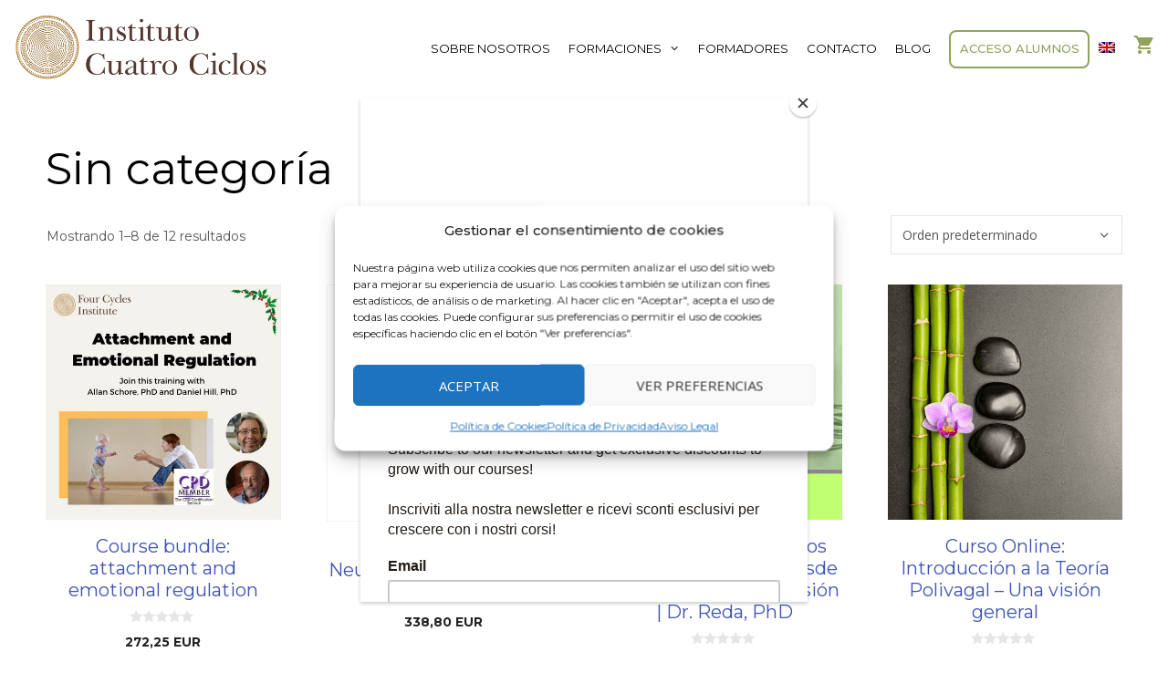

--- FILE ---
content_type: text/html; charset=UTF-8
request_url: https://institutocuatrociclos.com/categoria-producto/sin-categoria/
body_size: 37469
content:
<!DOCTYPE html><html lang="es-ES" prefix="og: https://ogp.me/ns#"><head><meta charset="UTF-8"><link rel="preconnect" href="https://fonts.gstatic.com/" crossorigin /><link rel="alternate" hreflang="en" href="https://institutocuatrociclos.com/en/categoria-producto/sin-categoria-en/" /><link rel="alternate" hreflang="es" href="https://institutocuatrociclos.com/categoria-producto/sin-categoria/" /><link rel="alternate" hreflang="x-default" href="https://institutocuatrociclos.com/categoria-producto/sin-categoria/" /> <script data-cfasync="false" data-pagespeed-no-defer>var gtm4wp_datalayer_name = "dataLayer";
	var dataLayer = dataLayer || [];
	const gtm4wp_use_sku_instead = 1;
	const gtm4wp_currency = 'EUR';
	const gtm4wp_product_per_impression = 10;
	const gtm4wp_clear_ecommerce = false;
	const gtm4wp_datalayer_max_timeout = 2000;</script> <meta name="viewport" content="width=device-width, initial-scale=1"><title>Sin categoría archivos - Instituto Cuatro Ciclos</title><meta name="robots" content="follow, index, max-snippet:-1, max-video-preview:-1, max-image-preview:large"/><link rel="canonical" href="https://institutocuatrociclos.com/categoria-producto/sin-categoria/" /><link rel="next" href="https://institutocuatrociclos.com/categoria-producto/sin-categoria/page/2/" /><meta property="og:locale" content="es_ES" /><meta property="og:type" content="article" /><meta property="og:title" content="Sin categoría archivos - Instituto Cuatro Ciclos" /><meta property="og:url" content="https://institutocuatrociclos.com/categoria-producto/sin-categoria/" /><meta property="og:site_name" content="Instituto Cuatro Ciclos" /><meta property="og:image" content="https://institutocuatrociclos.com/wp-content/uploads/página-web-instituto-cuatro-ciclos.png" /><meta property="og:image:secure_url" content="https://institutocuatrociclos.com/wp-content/uploads/página-web-instituto-cuatro-ciclos.png" /><meta property="og:image:width" content="1920" /><meta property="og:image:height" content="1200" /><meta property="og:image:type" content="image/png" /><meta name="twitter:card" content="summary_large_image" /><meta name="twitter:title" content="Sin categoría archivos - Instituto Cuatro Ciclos" /><meta name="twitter:image" content="https://institutocuatrociclos.com/wp-content/uploads/página-web-instituto-cuatro-ciclos.png" /><meta name="twitter:label1" content="Productos" /><meta name="twitter:data1" content="80" /> <script type="application/ld+json" class="rank-math-schema-pro">{"@context":"https://schema.org","@graph":[{"@type":"Organization","@id":"https://institutocuatrociclos.com/#organization","name":"Instituto Cuatro Ciclos"},{"@type":"WebSite","@id":"https://institutocuatrociclos.com/#website","url":"https://institutocuatrociclos.com","name":"Instituto Cuatro Ciclos","alternateName":"Instituto Cuatro Ciclos","publisher":{"@id":"https://institutocuatrociclos.com/#organization"},"inLanguage":"es"},{"@type":"CollectionPage","@id":"https://institutocuatrociclos.com/categoria-producto/sin-categoria/#webpage","url":"https://institutocuatrociclos.com/categoria-producto/sin-categoria/","name":"Sin categor\u00eda archivos - Instituto Cuatro Ciclos","isPartOf":{"@id":"https://institutocuatrociclos.com/#website"},"inLanguage":"es"}]}</script>  <script type='application/javascript'  id='pys-version-script'>console.log('PixelYourSite Free version 11.1.5.2');</script> <link rel="alternate" type="text/calendar" title="Instituto Cuatro Ciclos &raquo; iCal Feed" href="https://institutocuatrociclos.com/eventos-en-vivo/?ical=1" /><style id='wp-img-auto-sizes-contain-inline-css'>img:is([sizes=auto i],[sizes^="auto," i]){contain-intrinsic-size:3000px 1500px}</style><style id="litespeed-ccss">ul{box-sizing:border-box}:root{--wp--preset--font-size--normal:16px;--wp--preset--font-size--huge:42px}.screen-reader-text{border:0;clip-path:inset(50%);height:1px;margin:-1px;overflow:hidden;padding:0;position:absolute;width:1px;word-wrap:normal!important}html :where(img[class*=wp-image-]){height:auto;max-width:100%}:root{--wp--preset--aspect-ratio--square:1;--wp--preset--aspect-ratio--4-3:4/3;--wp--preset--aspect-ratio--3-4:3/4;--wp--preset--aspect-ratio--3-2:3/2;--wp--preset--aspect-ratio--2-3:2/3;--wp--preset--aspect-ratio--16-9:16/9;--wp--preset--aspect-ratio--9-16:9/16;--wp--preset--color--black:#000000;--wp--preset--color--cyan-bluish-gray:#abb8c3;--wp--preset--color--white:#ffffff;--wp--preset--color--pale-pink:#f78da7;--wp--preset--color--vivid-red:#cf2e2e;--wp--preset--color--luminous-vivid-orange:#ff6900;--wp--preset--color--luminous-vivid-amber:#fcb900;--wp--preset--color--light-green-cyan:#7bdcb5;--wp--preset--color--vivid-green-cyan:#00d084;--wp--preset--color--pale-cyan-blue:#8ed1fc;--wp--preset--color--vivid-cyan-blue:#0693e3;--wp--preset--color--vivid-purple:#9b51e0;--wp--preset--color--contrast:var(--contrast);--wp--preset--color--contrast-2:var(--contrast-2);--wp--preset--color--contrast-3:var(--contrast-3);--wp--preset--color--base:var(--base);--wp--preset--color--base-2:var(--base-2);--wp--preset--color--base-3:var(--base-3);--wp--preset--color--accent:var(--accent);--wp--preset--gradient--vivid-cyan-blue-to-vivid-purple:linear-gradient(135deg,rgba(6,147,227,1) 0%,rgb(155,81,224) 100%);--wp--preset--gradient--light-green-cyan-to-vivid-green-cyan:linear-gradient(135deg,rgb(122,220,180) 0%,rgb(0,208,130) 100%);--wp--preset--gradient--luminous-vivid-amber-to-luminous-vivid-orange:linear-gradient(135deg,rgba(252,185,0,1) 0%,rgba(255,105,0,1) 100%);--wp--preset--gradient--luminous-vivid-orange-to-vivid-red:linear-gradient(135deg,rgba(255,105,0,1) 0%,rgb(207,46,46) 100%);--wp--preset--gradient--very-light-gray-to-cyan-bluish-gray:linear-gradient(135deg,rgb(238,238,238) 0%,rgb(169,184,195) 100%);--wp--preset--gradient--cool-to-warm-spectrum:linear-gradient(135deg,rgb(74,234,220) 0%,rgb(151,120,209) 20%,rgb(207,42,186) 40%,rgb(238,44,130) 60%,rgb(251,105,98) 80%,rgb(254,248,76) 100%);--wp--preset--gradient--blush-light-purple:linear-gradient(135deg,rgb(255,206,236) 0%,rgb(152,150,240) 100%);--wp--preset--gradient--blush-bordeaux:linear-gradient(135deg,rgb(254,205,165) 0%,rgb(254,45,45) 50%,rgb(107,0,62) 100%);--wp--preset--gradient--luminous-dusk:linear-gradient(135deg,rgb(255,203,112) 0%,rgb(199,81,192) 50%,rgb(65,88,208) 100%);--wp--preset--gradient--pale-ocean:linear-gradient(135deg,rgb(255,245,203) 0%,rgb(182,227,212) 50%,rgb(51,167,181) 100%);--wp--preset--gradient--electric-grass:linear-gradient(135deg,rgb(202,248,128) 0%,rgb(113,206,126) 100%);--wp--preset--gradient--midnight:linear-gradient(135deg,rgb(2,3,129) 0%,rgb(40,116,252) 100%);--wp--preset--font-size--small:13px;--wp--preset--font-size--medium:20px;--wp--preset--font-size--large:36px;--wp--preset--font-size--x-large:42px;--wp--preset--spacing--20:0.44rem;--wp--preset--spacing--30:0.67rem;--wp--preset--spacing--40:1rem;--wp--preset--spacing--50:1.5rem;--wp--preset--spacing--60:2.25rem;--wp--preset--spacing--70:3.38rem;--wp--preset--spacing--80:5.06rem;--wp--preset--shadow--natural:6px 6px 9px rgba(0, 0, 0, 0.2);--wp--preset--shadow--deep:12px 12px 50px rgba(0, 0, 0, 0.4);--wp--preset--shadow--sharp:6px 6px 0px rgba(0, 0, 0, 0.2);--wp--preset--shadow--outlined:6px 6px 0px -3px rgba(255, 255, 255, 1), 6px 6px rgba(0, 0, 0, 1);--wp--preset--shadow--crisp:6px 6px 0px rgba(0, 0, 0, 1)}button.pswp__button{box-shadow:none!important;background-image:url(/wp-content/plugins/woocommerce/assets/css/photoswipe/default-skin/default-skin.png)!important}button.pswp__button,button.pswp__button--arrow--left::before,button.pswp__button--arrow--right::before{background-color:transparent!important}button.pswp__button--arrow--left,button.pswp__button--arrow--right{background-image:none!important}.pswp{display:none;position:absolute;width:100%;height:100%;left:0;top:0;overflow:hidden;-ms-touch-action:none;touch-action:none;z-index:1500;-webkit-text-size-adjust:100%;-webkit-backface-visibility:hidden;outline:0}.pswp *{-webkit-box-sizing:border-box;box-sizing:border-box}.pswp__bg{position:absolute;left:0;top:0;width:100%;height:100%;background:#000;opacity:0;-webkit-transform:translateZ(0);transform:translateZ(0);-webkit-backface-visibility:hidden;will-change:opacity}.pswp__scroll-wrap{position:absolute;left:0;top:0;width:100%;height:100%;overflow:hidden}.pswp__container{-ms-touch-action:none;touch-action:none;position:absolute;left:0;right:0;top:0;bottom:0}.pswp__container{-webkit-touch-callout:none}.pswp__bg{will-change:opacity}.pswp__container{-webkit-backface-visibility:hidden}.pswp__item{position:absolute;left:0;right:0;top:0;bottom:0;overflow:hidden}.pswp__button{width:44px;height:44px;position:relative;background:0 0;overflow:visible;-webkit-appearance:none;display:block;border:0;padding:0;margin:0;float:left;opacity:.75;-webkit-box-shadow:none;box-shadow:none}.pswp__button::-moz-focus-inner{padding:0;border:0}.pswp__button,.pswp__button--arrow--left:before,.pswp__button--arrow--right:before{background:url(/wp-content/plugins/woocommerce/assets/css/photoswipe/default-skin/default-skin.png)0 0 no-repeat;background-size:264px 88px;width:44px;height:44px}.pswp__button--close{background-position:0-44px}.pswp__button--share{background-position:-44px -44px}.pswp__button--fs{display:none}.pswp__button--zoom{display:none;background-position:-88px 0}.pswp__button--arrow--left,.pswp__button--arrow--right{background:0 0;top:50%;margin-top:-50px;width:70px;height:100px;position:absolute}.pswp__button--arrow--left{left:0}.pswp__button--arrow--right{right:0}.pswp__button--arrow--left:before,.pswp__button--arrow--right:before{content:"";top:35px;background-color:rgb(0 0 0/.3);height:30px;width:32px;position:absolute}.pswp__button--arrow--left:before{left:6px;background-position:-138px -44px}.pswp__button--arrow--right:before{right:6px;background-position:-94px -44px}.pswp__share-modal{display:block;background:rgb(0 0 0/.5);width:100%;height:100%;top:0;left:0;padding:10px;position:absolute;z-index:1600;opacity:0;-webkit-backface-visibility:hidden;will-change:opacity}.pswp__share-modal--hidden{display:none}.pswp__share-tooltip{z-index:1620;position:absolute;background:#fff;top:56px;border-radius:2px;display:block;width:auto;right:44px;-webkit-box-shadow:0 2px 5px rgb(0 0 0/.25);box-shadow:0 2px 5px rgb(0 0 0/.25);-webkit-transform:translateY(6px);-ms-transform:translateY(6px);transform:translateY(6px);-webkit-backface-visibility:hidden;will-change:transform}.pswp__counter{position:relative;left:0;top:0;height:44px;font-size:13px;line-height:44px;color:#fff;opacity:.75;padding:0 10px;margin-inline-end:auto}.pswp__caption{position:absolute;left:0;bottom:0;width:100%;min-height:44px}.pswp__caption__center{text-align:left;max-width:420px;margin:0 auto;font-size:13px;padding:10px;line-height:20px;color:#ccc}.pswp__preloader{width:44px;height:44px;position:absolute;top:0;left:50%;margin-left:-22px;opacity:0;will-change:opacity;direction:ltr}.pswp__preloader__icn{width:20px;height:20px;margin:12px}@media screen and (max-width:1024px){.pswp__preloader{position:relative;left:auto;top:auto;margin:0;float:right}}.pswp__ui{-webkit-font-smoothing:auto;visibility:visible;opacity:1;z-index:1550}.pswp__top-bar{position:absolute;left:0;top:0;height:44px;width:100%;display:flex;justify-content:flex-end}.pswp__caption,.pswp__top-bar{-webkit-backface-visibility:hidden;will-change:opacity}.pswp__caption,.pswp__top-bar{background-color:rgb(0 0 0/.5)}.pswp__ui--hidden .pswp__button--arrow--left,.pswp__ui--hidden .pswp__button--arrow--right,.pswp__ui--hidden .pswp__caption,.pswp__ui--hidden .pswp__top-bar{opacity:.001}:root{--woocommerce:#720eec;--wc-green:#7ad03a;--wc-red:#a00;--wc-orange:#ffba00;--wc-blue:#2ea2cc;--wc-primary:#720eec;--wc-primary-text:#fcfbfe;--wc-secondary:#e9e6ed;--wc-secondary-text:#515151;--wc-highlight:#958e09;--wc-highligh-text:white;--wc-content-bg:#fff;--wc-subtext:#767676;--wc-form-border-color:rgba(32, 7, 7, 0.8);--wc-form-border-radius:4px;--wc-form-border-width:1px}.woocommerce img,.woocommerce-page img{height:auto;max-width:100%}@media only screen and (max-width:768px){:root{--woocommerce:#720eec;--wc-green:#7ad03a;--wc-red:#a00;--wc-orange:#ffba00;--wc-blue:#2ea2cc;--wc-primary:#720eec;--wc-primary-text:#fcfbfe;--wc-secondary:#e9e6ed;--wc-secondary-text:#515151;--wc-highlight:#958e09;--wc-highligh-text:white;--wc-content-bg:#fff;--wc-subtext:#767676;--wc-form-border-color:rgba(32, 7, 7, 0.8);--wc-form-border-radius:4px;--wc-form-border-width:1px}}:root{--woocommerce:#720eec;--wc-green:#7ad03a;--wc-red:#a00;--wc-orange:#ffba00;--wc-blue:#2ea2cc;--wc-primary:#720eec;--wc-primary-text:#fcfbfe;--wc-secondary:#e9e6ed;--wc-secondary-text:#515151;--wc-highlight:#958e09;--wc-highligh-text:white;--wc-content-bg:#fff;--wc-subtext:#767676;--wc-form-border-color:rgba(32, 7, 7, 0.8);--wc-form-border-radius:4px;--wc-form-border-width:1px}.screen-reader-text{clip:rect(1px,1px,1px,1px);height:1px;overflow:hidden;position:absolute!important;width:1px;word-wrap:normal!important}.woocommerce .quantity .qty{width:3.631em;text-align:center}.woocommerce div.product{margin-bottom:0;position:relative}.woocommerce div.product form.cart{margin-bottom:2em}.woocommerce div.product form.cart::after,.woocommerce div.product form.cart::before{content:" ";display:table}.woocommerce div.product form.cart::after{clear:both}.woocommerce div.product form.cart div.quantity{float:left;margin:0 4px 0 0}.woocommerce div.product form.cart .button{vertical-align:middle;float:left}.woocommerce .cart .button{float:none}.woocommerce:where(body:not(.woocommerce-block-theme-has-button-styles)) button.button{font-size:100%;margin:0;line-height:1;position:relative;text-decoration:none;overflow:visible;padding:.618em 1em;font-weight:700;border-radius:3px;left:auto;color:#515151;background-color:#e9e6ed;border:0;display:inline-block;background-image:none;box-shadow:none;text-shadow:none}.woocommerce:where(body:not(.woocommerce-block-theme-has-button-styles)) button.button.alt{background-color:#7f54b3;color:#fff;-webkit-font-smoothing:antialiased}.woocommerce:where(body:not(.woocommerce-uses-block-theme)) div.product p.price{color:#958e09;font-size:1.25em}:root{--tec-grid-gutter:48px;--tec-grid-gutter-negative:calc(var(--tec-grid-gutter)*-1);--tec-grid-gutter-half:calc(var(--tec-grid-gutter)/2);--tec-grid-gutter-half-negative:calc(var(--tec-grid-gutter-half)*-1);--tec-grid-gutter-small:42px;--tec-grid-gutter-small-negative:calc(var(--tec-grid-gutter-small)*-1);--tec-grid-gutter-small-half:calc(var(--tec-grid-gutter-small)/2);--tec-grid-gutter-small-half-negative:calc(var(--tec-grid-gutter-small-half)*-1);--tec-grid-gutter-page:42px;--tec-grid-gutter-page-small:19.5px;--tec-grid-width-default:1176px;--tec-grid-width-min:320px;--tec-grid-width:calc(var(--tec-grid-width-default) + var(--tec-grid-gutter-page)*2);--tec-grid-width-1-of-2:50%;--tec-grid-width-1-of-3:33.333%;--tec-grid-width-1-of-4:25%;--tec-grid-width-1-of-5:20%;--tec-grid-width-1-of-7:14.285%;--tec-grid-width-1-of-8:12.5%;--tec-grid-width-1-of-9:11.111%;--tec-spacer-0:4px;--tec-spacer-1:8px;--tec-spacer-2:12px;--tec-spacer-3:16px;--tec-spacer-4:20px;--tec-spacer-5:24px;--tec-spacer-6:28px;--tec-spacer-7:32px;--tec-spacer-8:40px;--tec-spacer-9:48px;--tec-spacer-10:56px;--tec-spacer-11:64px;--tec-spacer-12:80px;--tec-spacer-13:96px;--tec-spacer-14:160px;--tec-z-index-spinner-container:100;--tec-z-index-views-selector:30;--tec-z-index-dropdown:30;--tec-z-index-events-bar-button:20;--tec-z-index-search:10;--tec-z-index-filters:9;--tec-z-index-scroller:7;--tec-z-index-week-event-hover:5;--tec-z-index-map-event-hover:5;--tec-z-index-map-event-hover-actions:6;--tec-z-index-multiday-event:5;--tec-z-index-multiday-event-bar:2;--tec-color-text-primary:#141827;--tec-color-text-primary-light:#1418279e;--tec-color-text-secondary:#5d5d5d;--tec-color-text-disabled:#d5d5d5;--tec-color-text-events-title:var(--tec-color-text-primary);--tec-color-text-event-title:var(--tec-color-text-events-title);--tec-color-text-event-date:var(--tec-color-text-primary);--tec-color-text-secondary-event-date:var(--tec-color-text-secondary);--tec-color-icon-primary:#5d5d5d;--tec-color-icon-primary-alt:#757575;--tec-color-icon-secondary:#bababa;--tec-color-icon-active:#141827;--tec-color-icon-disabled:#d5d5d5;--tec-color-icon-focus:#334aff;--tec-color-icon-error:#da394d;--tec-color-event-icon:#141827;--tec-color-event-icon-hover:#334aff;--tec-color-accent-primary:#334aff;--tec-color-accent-primary-hover:#334affcc;--tec-color-accent-primary-active:#334affe6;--tec-color-accent-primary-background:#334aff12;--tec-color-accent-secondary:#141827;--tec-color-accent-secondary-hover:#141827cc;--tec-color-accent-secondary-active:#141827e6;--tec-color-accent-secondary-background:#14182712;--tec-color-button-primary:var(--tec-color-accent-primary);--tec-color-button-primary-hover:var(--tec-color-accent-primary-hover);--tec-color-button-primary-active:var(--tec-color-accent-primary-active);--tec-color-button-primary-background:var(--tec-color-accent-primary-background);--tec-color-button-secondary:var(--tec-color-accent-secondary);--tec-color-button-secondary-hover:var(--tec-color-accent-secondary-hover);--tec-color-button-secondary-active:var(--tec-color-accent-secondary-active);--tec-color-button-secondary-background:var(--tec-color-accent-secondary-background);--tec-color-link-primary:var(--tec-color-text-primary);--tec-color-link-accent:var(--tec-color-accent-primary);--tec-color-link-accent-hover:#334affcc;--tec-color-border-default:#d5d5d5;--tec-color-border-secondary:#e4e4e4;--tec-color-border-tertiary:#7d7d7d;--tec-color-border-hover:#5d5d5d;--tec-color-border-active:#141827;--tec-color-background:#fff;--tec-color-background-events:#0000;--tec-color-background-transparent:#fff9;--tec-color-background-secondary:#f7f6f6;--tec-color-background-messages:#14182712;--tec-color-background-secondary-hover:#f0eeee;--tec-color-background-error:#da394d14;--tec-color-box-shadow:rgba(#000,0.14);--tec-color-box-shadow-secondary:rgba(#000,0.1);--tec-color-scroll-track:rgba(#000,0.25);--tec-color-scroll-bar:rgba(#000,0.5);--tec-color-background-primary-multiday:#334aff3d;--tec-color-background-primary-multiday-hover:#334aff57;--tec-color-background-secondary-multiday:#1418273d;--tec-color-background-secondary-multiday-hover:#14182757;--tec-color-accent-primary-week-event:#334aff1a;--tec-color-accent-primary-week-event-hover:#334aff33;--tec-color-accent-primary-week-event-featured:#334aff0a;--tec-color-accent-primary-week-event-featured-hover:#334aff24;--tec-color-background-secondary-datepicker:var(--tec-color-background-secondary);--tec-color-accent-primary-background-datepicker:var(--tec-color-accent-primary-background)}:root{--tec-grid-gutter:48px;--tec-grid-gutter-negative:calc(var(--tec-grid-gutter)*-1);--tec-grid-gutter-half:calc(var(--tec-grid-gutter)/2);--tec-grid-gutter-half-negative:calc(var(--tec-grid-gutter-half)*-1);--tec-grid-gutter-small:42px;--tec-grid-gutter-small-negative:calc(var(--tec-grid-gutter-small)*-1);--tec-grid-gutter-small-half:calc(var(--tec-grid-gutter-small)/2);--tec-grid-gutter-small-half-negative:calc(var(--tec-grid-gutter-small-half)*-1);--tec-grid-gutter-page:42px;--tec-grid-gutter-page-small:19.5px;--tec-grid-width-default:1176px;--tec-grid-width-min:320px;--tec-grid-width:calc(var(--tec-grid-width-default) + var(--tec-grid-gutter-page)*2);--tec-grid-width-1-of-2:50%;--tec-grid-width-1-of-3:33.333%;--tec-grid-width-1-of-4:25%;--tec-grid-width-1-of-5:20%;--tec-grid-width-1-of-7:14.285%;--tec-grid-width-1-of-8:12.5%;--tec-grid-width-1-of-9:11.111%;--tec-spacer-0:4px;--tec-spacer-1:8px;--tec-spacer-2:12px;--tec-spacer-3:16px;--tec-spacer-4:20px;--tec-spacer-5:24px;--tec-spacer-6:28px;--tec-spacer-7:32px;--tec-spacer-8:40px;--tec-spacer-9:48px;--tec-spacer-10:56px;--tec-spacer-11:64px;--tec-spacer-12:80px;--tec-spacer-13:96px;--tec-spacer-14:160px;--tec-z-index-spinner-container:100;--tec-z-index-views-selector:30;--tec-z-index-dropdown:30;--tec-z-index-events-bar-button:20;--tec-z-index-search:10;--tec-z-index-filters:9;--tec-z-index-scroller:7;--tec-z-index-week-event-hover:5;--tec-z-index-map-event-hover:5;--tec-z-index-map-event-hover-actions:6;--tec-z-index-multiday-event:5;--tec-z-index-multiday-event-bar:2;--tec-color-text-primary:#141827;--tec-color-text-primary-light:#1418279e;--tec-color-text-secondary:#5d5d5d;--tec-color-text-disabled:#d5d5d5;--tec-color-text-events-title:var(--tec-color-text-primary);--tec-color-text-event-title:var(--tec-color-text-events-title);--tec-color-text-event-date:var(--tec-color-text-primary);--tec-color-text-secondary-event-date:var(--tec-color-text-secondary);--tec-color-icon-primary:#5d5d5d;--tec-color-icon-primary-alt:#757575;--tec-color-icon-secondary:#bababa;--tec-color-icon-active:#141827;--tec-color-icon-disabled:#d5d5d5;--tec-color-icon-focus:#334aff;--tec-color-icon-error:#da394d;--tec-color-event-icon:#141827;--tec-color-event-icon-hover:#334aff;--tec-color-accent-primary:#334aff;--tec-color-accent-primary-hover:#334affcc;--tec-color-accent-primary-active:#334affe6;--tec-color-accent-primary-background:#334aff12;--tec-color-accent-secondary:#141827;--tec-color-accent-secondary-hover:#141827cc;--tec-color-accent-secondary-active:#141827e6;--tec-color-accent-secondary-background:#14182712;--tec-color-button-primary:var(--tec-color-accent-primary);--tec-color-button-primary-hover:var(--tec-color-accent-primary-hover);--tec-color-button-primary-active:var(--tec-color-accent-primary-active);--tec-color-button-primary-background:var(--tec-color-accent-primary-background);--tec-color-button-secondary:var(--tec-color-accent-secondary);--tec-color-button-secondary-hover:var(--tec-color-accent-secondary-hover);--tec-color-button-secondary-active:var(--tec-color-accent-secondary-active);--tec-color-button-secondary-background:var(--tec-color-accent-secondary-background);--tec-color-link-primary:var(--tec-color-text-primary);--tec-color-link-accent:var(--tec-color-accent-primary);--tec-color-link-accent-hover:#334affcc;--tec-color-border-default:#d5d5d5;--tec-color-border-secondary:#e4e4e4;--tec-color-border-tertiary:#7d7d7d;--tec-color-border-hover:#5d5d5d;--tec-color-border-active:#141827;--tec-color-background:#fff;--tec-color-background-events:#0000;--tec-color-background-transparent:#fff9;--tec-color-background-secondary:#f7f6f6;--tec-color-background-messages:#14182712;--tec-color-background-secondary-hover:#f0eeee;--tec-color-background-error:#da394d14;--tec-color-box-shadow:rgba(#000,0.14);--tec-color-box-shadow-secondary:rgba(#000,0.1);--tec-color-scroll-track:rgba(#000,0.25);--tec-color-scroll-bar:rgba(#000,0.5);--tec-color-background-primary-multiday:#334aff3d;--tec-color-background-primary-multiday-hover:#334aff57;--tec-color-background-secondary-multiday:#1418273d;--tec-color-background-secondary-multiday-hover:#14182757;--tec-color-accent-primary-week-event:#334aff1a;--tec-color-accent-primary-week-event-hover:#334aff33;--tec-color-accent-primary-week-event-featured:#334aff0a;--tec-color-accent-primary-week-event-featured-hover:#334aff24;--tec-color-background-secondary-datepicker:var(--tec-color-background-secondary);--tec-color-accent-primary-background-datepicker:var(--tec-color-accent-primary-background);--tec-border-radius-default:4px;--tec-border-width-week-event:2px;--tec-box-shadow-default:0 2px 5px 0 var(--tec-color-box-shadow);--tec-box-shadow-tooltip:0 2px 12px 0 var(--tec-color-box-shadow);--tec-box-shadow-card:0 1px 6px 2px var(--tec-color-box-shadow);--tec-box-shadow-multiday:16px 6px 6px -2px var(--tec-color-box-shadow-secondary);--tec-form-color-background:var(--tec-color-background);--tec-form-color-border-default:var(--tec-color-text-primary);--tec-form-color-border-active:var(--tec-color-accent-secondary);--tec-form-color-border-secondary:var(--tec-color-border-tertiary);--tec-form-color-accent-primary:var(--tec-color-accent-primary);--tec-form-box-shadow-default:var(--tec-box-shadow-default);--tec-opacity-background:0.07;--tec-opacity-select-highlighted:0.3;--tec-opacity-icon-hover:0.8;--tec-opacity-icon-active:0.9;--tec-opacity-default:1;--tec-font-family-sans-serif:"Helvetica Neue",Helvetica,-apple-system,BlinkMacSystemFont,Roboto,Arial,sans-serif;--tec-font-weight-regular:400;--tec-font-weight-bold:700;--tec-font-size-0:11px;--tec-font-size-1:12px;--tec-font-size-2:14px;--tec-font-size-3:16px;--tec-font-size-4:18px;--tec-font-size-5:20px;--tec-font-size-6:22px;--tec-font-size-7:24px;--tec-font-size-8:28px;--tec-font-size-9:32px;--tec-font-size-10:42px;--tec-line-height-0:1.38;--tec-line-height-1:1.42;--tec-line-height-2:1.5;--tec-line-height-3:1.62}.wpml-ls-menu-item .wpml-ls-flag{display:inline;vertical-align:baseline}ul .wpml-ls-menu-item a{display:flex;align-items:center}.grid-container:after{clear:both}@-ms-viewport{width:auto}.grid-container:after,.grid-container:before{content:".";display:block;overflow:hidden;visibility:hidden;font-size:0;line-height:0;width:0;height:0}.grid-container{margin-left:auto;margin-right:auto;max-width:1200px;padding-left:10px;padding-right:10px}.grid-parent{padding-left:0;padding-right:0}a,body,div,form,h1,html,label,li,p,span,ul{border:0;margin:0;padding:0}html{font-family:sans-serif;-webkit-text-size-adjust:100%;-ms-text-size-adjust:100%}details,footer,nav,section{display:block}ul{list-style:none}a{background-color:#fff0}a img{border:0}body,button,input{font-family:-apple-system,system-ui,BlinkMacSystemFont,"Segoe UI",Helvetica,Arial,sans-serif,"Apple Color Emoji","Segoe UI Emoji","Segoe UI Symbol";font-weight:400;text-transform:none;font-size:17px;line-height:1.5}p{margin-bottom:1.5em}h1{font-family:inherit;font-size:100%;font-style:inherit;font-weight:inherit}h1{font-size:42px;margin-bottom:20px;line-height:1.2em;font-weight:400;text-transform:none}ul{margin:0 0 1.5em 3em}ul{list-style:disc}li>ul{margin-bottom:0;margin-left:1.5em}img{height:auto;max-width:100%}button,input{font-size:100%;margin:0;vertical-align:baseline}button{border:1px solid #fff0;background:#55555e;-webkit-appearance:button;padding:10px 20px;color:#fff}input[type=checkbox]{box-sizing:border-box;padding:0}button::-moz-focus-inner,input::-moz-focus-inner{border:0;padding:0}a{text-decoration:none}.button{padding:10px 20px;display:inline-block}.size-large{max-width:100%;height:auto}.screen-reader-text{border:0;clip:rect(1px,1px,1px,1px);clip-path:inset(50%);height:1px;margin:-1px;overflow:hidden;padding:0;position:absolute!important;width:1px;word-wrap:normal!important}.site-content:after,.site-footer:after,.site-info:after{content:"";display:table;clear:both}.main-navigation{z-index:100;padding:0;clear:both;display:block}.main-navigation a{display:block;text-decoration:none;font-weight:400;text-transform:none;font-size:15px}.main-navigation ul{list-style:none;margin:0;padding-left:0}.main-navigation .main-nav ul li a{padding-left:20px;padding-right:20px;line-height:60px}.inside-navigation{position:relative}.main-navigation li{float:left;position:relative}.nav-aligned-right .main-navigation:not(.toggled) .menu>li{float:none;display:inline-block}.nav-aligned-right .main-navigation:not(.toggled) ul{letter-spacing:-.31em;font-size:1em}.nav-aligned-right .main-navigation:not(.toggled) ul li{letter-spacing:normal}.nav-aligned-right .main-navigation{text-align:right}.main-navigation .mobile-bar-items a{padding-left:20px;padding-right:20px;line-height:60px}.main-navigation ul ul{display:block;box-shadow:1px 1px 0 rgb(0 0 0/.1);float:left;position:absolute;left:-99999px;opacity:0;z-index:99999;width:200px;text-align:left;top:auto;height:0;overflow:hidden}.main-navigation ul ul a{display:block}.main-navigation ul ul li{width:100%}.main-navigation .main-nav ul ul li a{line-height:normal;padding:10px 20px;font-size:14px}.main-navigation .main-nav ul li.menu-item-has-children>a{padding-right:0;position:relative}.menu-item-has-children .dropdown-menu-toggle{display:inline-block;height:100%;clear:both;padding-right:20px;padding-left:10px}.site-logo{display:inline-block;max-width:100%}.site-content{word-wrap:break-word}.widget{margin:0 0 30px;box-sizing:border-box}.widget:last-child{margin-bottom:0}.one-container .site-content{padding:40px}.full-width-content .container.grid-container{max-width:100%}.full-width-content.one-container .site-content{padding:0}.site-info{text-align:center;font-size:15px}.site-info{padding:20px 40px}.top-bar{font-weight:400;text-transform:none;font-size:13px}.inside-top-bar{padding:10px 40px}.top-bar-align-right{text-align:right}.container.grid-container{width:auto}body{background-color:#fff;color:#3a3a3a}a{color:#1e73be}body .grid-container{max-width:2000px}:root{--contrast:#222222;--contrast-2:#575760;--contrast-3:#b2b2be;--base:#f0f0f0;--base-2:#f7f8f9;--base-3:#ffffff;--accent:#1e73be}body,button,input{font-family:"Open Sans",sans-serif}body{line-height:1.5}.main-navigation a,.menu-toggle{font-family:"Montserrat",sans-serif;font-weight:500;font-size:13px}.main-navigation .main-nav ul ul li a{font-size:12px}h1{font-weight:300;font-size:40px}@media (max-width:768px){h1{font-size:30px}}.top-bar{background-color:#636363;color:#fff}.main-navigation,.main-navigation ul ul{background-color:#fff}.main-navigation .main-nav ul li a,.main-navigation .menu-toggle{color:#000}.main-navigation .mobile-bar-items a{color:#000}.main-navigation ul ul{background-color:#fff}.main-navigation .main-nav ul ul li a{color:#000}.one-container .container{background-color:#fff}.site-info{color:#a8a8a8;background-color:#fff}.site-info a{color:#fff}button{color:#fff;background-color:#666}:root{--gp-search-modal-bg-color:var(--base-3);--gp-search-modal-text-color:var(--contrast);--gp-search-modal-overlay-bg-color:rgba(0,0,0,0.2)}.inside-top-bar{padding:10px}.one-container .site-content{padding:0}.main-navigation .main-nav ul li a,.menu-toggle,.main-navigation .mobile-bar-items a{padding-left:10px;padding-right:10px;line-height:92px}.main-navigation .main-nav ul ul li a{padding:10px}.menu-item-has-children .dropdown-menu-toggle{padding-right:10px}.site-info{padding:20px}@media (max-width:768px){.one-container .site-content{padding:0}.site-info{padding-right:10px;padding-left:10px}}@media (max-width:1230px){.main-navigation .menu-toggle,.main-navigation .mobile-bar-items{display:block}.main-navigation ul{display:none}}@media (max-width:1230px){.main-navigation .menu-toggle,.main-navigation .mobile-bar-items a{padding-left:4px;padding-right:4px}.main-navigation .main-nav ul li a,.main-navigation .menu-toggle,.main-navigation .mobile-bar-items a{line-height:75px}}.menu-toggle,.mobile-bar-items{display:none}.menu-toggle{padding:0 20px;line-height:60px;margin:0;font-weight:400;text-transform:none;font-size:15px}button.menu-toggle{background-color:#fff0;width:100%;border:0;text-align:center}.mobile-bar-items{display:none;position:absolute;right:0;top:0;z-index:21;list-style-type:none}.mobile-bar-items a{display:inline-block}@media (max-width:768px){.top-bar.top-bar-align-right{text-align:center}.site-info{text-align:center}.copyright-bar{float:none!important;text-align:center!important}}.dropdown-menu-toggle:before,.menu-toggle:before{-moz-osx-font-smoothing:grayscale;-webkit-font-smoothing:antialiased;font-style:normal;font-variant:normal;text-rendering:auto;line-height:1}.menu-toggle:before{content:"";font-family:GeneratePress;width:1.28571429em;text-align:center;display:inline-block}.dropdown-menu-toggle:before{content:"";font-family:GeneratePress;display:inline-block;width:.8em;text-align:left}.fa-times:before{content:""}:root{--direction-multiplier:1}.screen-reader-text{height:1px;margin:-1px;overflow:hidden;padding:0;position:absolute;top:-10000em;width:1px;clip:rect(0,0,0,0);border:0}.elementor *,.elementor :after,.elementor :before{box-sizing:border-box}.elementor img{border:none;border-radius:0;box-shadow:none;height:auto;max-width:100%}.elementor-widget-wrap .elementor-element.elementor-widget__width-auto{max-width:100%}.elementor-element{--flex-direction:initial;--flex-wrap:initial;--justify-content:initial;--align-items:initial;--align-content:initial;--gap:initial;--flex-basis:initial;--flex-grow:initial;--flex-shrink:initial;--order:initial;--align-self:initial;align-self:var(--align-self);flex-basis:var(--flex-basis);flex-grow:var(--flex-grow);flex-shrink:var(--flex-shrink);order:var(--order)}.elementor-element:where(.e-con-full,.elementor-widget){align-content:var(--align-content);align-items:var(--align-items);flex-direction:var(--flex-direction);flex-wrap:var(--flex-wrap);gap:var(--row-gap) var(--column-gap);justify-content:var(--justify-content)}:root{--page-title-display:block}.elementor-section{position:relative}.elementor-section .elementor-container{display:flex;margin-left:auto;margin-right:auto;position:relative}@media (max-width:1024px){.elementor-section .elementor-container{flex-wrap:wrap}}.elementor-section.elementor-section-boxed>.elementor-container{max-width:1140px}.elementor-widget-wrap{align-content:flex-start;flex-wrap:wrap;position:relative;width:100%}.elementor:not(.elementor-bc-flex-widget) .elementor-widget-wrap{display:flex}.elementor-widget-wrap>.elementor-element{width:100%}.elementor-widget{position:relative}.elementor-widget:not(:last-child){margin-bottom:var(--kit-widget-spacing,20px)}.elementor-widget:not(:last-child).elementor-widget__width-auto{margin-bottom:0}.elementor-column{display:flex;min-height:1px;position:relative}.elementor-column-gap-default>.elementor-column>.elementor-element-populated{padding:10px}@media (min-width:768px){.elementor-column.elementor-col-50{width:50%}}@media (min-width:768px) and (max-width:1024px){.elementor-reverse-tablet>.elementor-container>:first-child{order:10}.elementor-reverse-tablet>.elementor-container>:nth-child(2){order:9}}@media (min-width:-1) and (max-width:1024px){.elementor-reverse-tablet>.elementor-container>:first-child{order:10}.elementor-reverse-tablet>.elementor-container>:nth-child(2){order:9}}@media (min-width:768px) and (max-width:-1){.elementor-reverse-tablet>.elementor-container>:first-child,.elementor-reverse-tablet>.elementor-container>:nth-child(2){order:0}}@media (max-width:767px){.elementor-reverse-mobile>.elementor-container>:first-child{order:10}.elementor-reverse-mobile>.elementor-container>:nth-child(2){order:9}.elementor-column{width:100%}}@media (prefers-reduced-motion:no-preference){html{scroll-behavior:smooth}}.elementor-heading-title{line-height:1;margin:0;padding:0}.elementor-widget-image{text-align:center}.elementor-widget-image img{display:inline-block;vertical-align:middle}:is(.elementor-widget-woocommerce-product-add-to-cart,.woocommerce div.product .elementor-widget-woocommerce-product-add-to-cart,.elementor-widget-wc-add-to-cart,.woocommerce div.product .elementor-widget-wc-add-to-cart) form.cart{margin:0}:is(.elementor-widget-woocommerce-product-add-to-cart,.woocommerce div.product .elementor-widget-woocommerce-product-add-to-cart,.elementor-widget-wc-add-to-cart,.woocommerce div.product .elementor-widget-wc-add-to-cart) form.cart:not(.grouped_form):not(.variations_form){display:flex;flex-wrap:nowrap}:is(.elementor-widget-woocommerce-product-add-to-cart,.woocommerce div.product .elementor-widget-woocommerce-product-add-to-cart,.elementor-widget-wc-add-to-cart,.woocommerce div.product .elementor-widget-wc-add-to-cart) form.cart .button:where(:not(:first-child)),:is(.elementor-widget-woocommerce-product-add-to-cart,.woocommerce div.product .elementor-widget-woocommerce-product-add-to-cart,.elementor-widget-wc-add-to-cart,.woocommerce div.product .elementor-widget-wc-add-to-cart) form.cart button:where(:not(:first-child)){margin-block-start:0;margin-inline-start:var(--button-spacing,10px)}:is(.elementor-widget-woocommerce-product-add-to-cart,.woocommerce div.product .elementor-widget-woocommerce-product-add-to-cart,.elementor-widget-wc-add-to-cart,.woocommerce div.product .elementor-widget-wc-add-to-cart) .quantity{vertical-align:middle}:is(.elementor-widget-woocommerce-product-add-to-cart,.woocommerce div.product .elementor-widget-woocommerce-product-add-to-cart,.elementor-widget-wc-add-to-cart,.woocommerce div.product .elementor-widget-wc-add-to-cart) .quantity .qty{margin-inline-end:0;vertical-align:top}:is(.elementor-widget-woocommerce-product-add-to-cart,.woocommerce div.product .elementor-widget-woocommerce-product-add-to-cart,.elementor-widget-wc-add-to-cart,.woocommerce div.product .elementor-widget-wc-add-to-cart) .quantity input{height:100%}:is(.elementor-widget-woocommerce-product-add-to-cart,.woocommerce div.product .elementor-widget-woocommerce-product-add-to-cart,.elementor-widget-wc-add-to-cart,.woocommerce div.product .elementor-widget-wc-add-to-cart).elementor-add-to-cart--layout-stacked form.cart:not(.grouped_form):not(.variations_form){display:block}:is(.elementor-widget-woocommerce-product-add-to-cart,.woocommerce div.product .elementor-widget-woocommerce-product-add-to-cart,.elementor-widget-wc-add-to-cart,.woocommerce div.product .elementor-widget-wc-add-to-cart).elementor-add-to-cart--layout-stacked .e-atc-qty-button-holder{display:flex}:is(.elementor-widget-woocommerce-product-add-to-cart,.woocommerce div.product .elementor-widget-woocommerce-product-add-to-cart,.elementor-widget-wc-add-to-cart,.woocommerce div.product .elementor-widget-wc-add-to-cart).elementor-add-to-cart--layout-stacked .e-atc-qty-button-holder{flex-wrap:wrap}:is(.elementor-widget-woocommerce-product-add-to-cart,.woocommerce div.product .elementor-widget-woocommerce-product-add-to-cart,.elementor-widget-wc-add-to-cart,.woocommerce div.product .elementor-widget-wc-add-to-cart).elementor-add-to-cart--layout-stacked .e-atc-qty-button-holder>*{flex-basis:100%}:is(.elementor-widget-woocommerce-product-add-to-cart,.woocommerce div.product .elementor-widget-woocommerce-product-add-to-cart,.elementor-widget-wc-add-to-cart,.woocommerce div.product .elementor-widget-wc-add-to-cart).elementor-add-to-cart--layout-stacked .e-atc-qty-button-holder .button,:is(.elementor-widget-woocommerce-product-add-to-cart,.woocommerce div.product .elementor-widget-woocommerce-product-add-to-cart,.elementor-widget-wc-add-to-cart,.woocommerce div.product .elementor-widget-wc-add-to-cart).elementor-add-to-cart--layout-stacked .e-atc-qty-button-holder button{flex-basis:auto}:is(.elementor-widget-woocommerce-product-add-to-cart,.woocommerce div.product .elementor-widget-woocommerce-product-add-to-cart,.elementor-widget-wc-add-to-cart,.woocommerce div.product .elementor-widget-wc-add-to-cart).elementor-add-to-cart--layout-stacked .e-atc-qty-button-holder .button:where(:not(:first-child)),:is(.elementor-widget-woocommerce-product-add-to-cart,.woocommerce div.product .elementor-widget-woocommerce-product-add-to-cart,.elementor-widget-wc-add-to-cart,.woocommerce div.product .elementor-widget-wc-add-to-cart).elementor-add-to-cart--layout-stacked .e-atc-qty-button-holder button:where(:not(:first-child)){margin-block-start:var(--button-spacing,10px);margin-inline-start:0}@media (max-width:1024px){:is(.elementor-widget-woocommerce-product-add-to-cart,.woocommerce div.product .elementor-widget-woocommerce-product-add-to-cart,.elementor-widget-wc-add-to-cart,.woocommerce div.product .elementor-widget-wc-add-to-cart).elementor-add-to-cart-tablet--align-center[class*="--layout-stacked"] .e-atc-qty-button-holder{justify-content:center;text-align:center}:is(.elementor-widget-woocommerce-product-add-to-cart,.woocommerce div.product .elementor-widget-woocommerce-product-add-to-cart,.elementor-widget-wc-add-to-cart,.woocommerce div.product .elementor-widget-wc-add-to-cart).elementor-add-to-cart-tablet--align-center form.cart div.quantity{margin-inline-end:0}:is(.elementor-widget-woocommerce-product-add-to-cart,.woocommerce div.product .elementor-widget-woocommerce-product-add-to-cart,.elementor-widget-wc-add-to-cart,.woocommerce div.product .elementor-widget-wc-add-to-cart).elementor-add-to-cart-tablet--align-center form.cart .button,:is(.elementor-widget-woocommerce-product-add-to-cart,.woocommerce div.product .elementor-widget-woocommerce-product-add-to-cart,.elementor-widget-wc-add-to-cart,.woocommerce div.product .elementor-widget-wc-add-to-cart).elementor-add-to-cart-tablet--align-center form.cart button{flex-basis:auto}}.elementor-kit-2659{--e-global-color-primary:#90A35C;--e-global-color-23cf4548:#000;--e-global-color-30851b5d:#FFF;--e-global-color-46035260:#657240;--e-global-color-7a9b7e17:#90A35C;--e-global-color-2e09815c:#C3D3AC;--e-global-color-13d340f7:#E7EDDE;--e-global-color-22f036d5:#F4F6EF;--e-global-color-49f85d79:#C3B76D;--e-global-color-2c6edda4:#D3CA92;--e-global-color-37ec8792:#E1DCB7;--e-global-color-606675e9:#7C6A52;--e-global-color-3e53dee3:#4054B2;--e-global-color-4c3bf23a:#523426;--e-global-color-58080259:#F8F6ED;--e-global-color-709d1853:#F0EDDB;--e-global-color-261bc968:#AD9C85;--e-global-color-231989d6:#D6CDC2;--e-global-color-7bb1376a:#F5F3F0;--e-global-color-2ae6ecc8:#F6F5F2;--e-global-color-60183f44:#D6C1A2;--e-global-typography-primary-font-family:"Roboto";--e-global-typography-primary-font-weight:600;--e-global-typography-secondary-font-family:"Roboto Slab";--e-global-typography-secondary-font-weight:400;--e-global-typography-text-font-family:"Roboto";--e-global-typography-text-font-weight:400;--e-global-typography-accent-font-family:"Roboto";--e-global-typography-accent-font-weight:500;background-color:#FFF;color:#555;font-family:"Montserrat",Sans-serif;font-size:16px;font-weight:400;line-height:1.5em}.elementor-kit-2659 button{background-color:#90A35C;text-transform:uppercase;color:#FFF;border-style:none;border-radius:4px 4px 4px 4px;padding:16px 32px 16px 32px}.elementor-kit-2659 p{margin-block-end:1.5em}.elementor-kit-2659 a{color:#4054B2;text-decoration:underline}.elementor-kit-2659 h1{color:#000;font-family:"Montserrat",Sans-serif;font-size:48px;font-weight:400;line-height:1.3em}.elementor-section.elementor-section-boxed>.elementor-container{max-width:1140px}.elementor-widget:not(:last-child){margin-block-end:0}.elementor-element{--widgets-spacing:0px 0px;--widgets-spacing-row:0px;--widgets-spacing-column:0px}@media (max-width:1024px){.elementor-kit-2659 h1{font-size:40px}.elementor-section.elementor-section-boxed>.elementor-container{max-width:1024px}}@media (max-width:767px){.elementor-kit-2659 h1{font-size:32px;line-height:1.3em}.elementor-section.elementor-section-boxed>.elementor-container{max-width:767px}}.elementor-26809 .elementor-element.elementor-element-1c7f409>.elementor-element-populated{padding:0 0 0 50px}.elementor-26809 .elementor-element.elementor-element-992d457 .elementor-heading-title{font-size:32px}.elementor-26809 .elementor-element.elementor-element-ce0d373{width:auto;max-width:auto}.woocommerce .elementor-26809 .elementor-element.elementor-element-ce0d373 .price{color:var(--e-global-color-primary)}.elementor-26809 .elementor-element.elementor-element-cc181e5{width:auto;max-width:auto}.elementor-26809 .elementor-element.elementor-element-cc181e5>.elementor-widget-container{padding:0 0 0 10px}.elementor-26809 .elementor-element.elementor-element-1e9b00e .cart button,.elementor-26809 .elementor-element.elementor-element-1e9b00e .cart .button{font-size:20px;font-weight:600}@media (max-width:1024px){.elementor-26809 .elementor-element.elementor-element-5f4c896>.elementor-widget-container{padding:50px 0 0 0}.elementor-26809 .elementor-element.elementor-element-5f4c896 img{max-width:50%}.elementor-26809 .elementor-element.elementor-element-1c7f409.elementor-column>.elementor-widget-wrap{justify-content:center}.elementor-26809 .elementor-element.elementor-element-1c7f409>.elementor-element-populated{padding:0 0 0 0}.elementor-26809 .elementor-element.elementor-element-992d457{text-align:center}}@media (max-width:767px){.elementor-26809 .elementor-element.elementor-element-5f4c896 img{max-width:100%}.elementor-26809 .elementor-element.elementor-element-992d457 .elementor-heading-title{font-size:25px}}@media (max-width:1024px) and (min-width:768px){.elementor-26809 .elementor-element.elementor-element-356b33b{width:100%}.elementor-26809 .elementor-element.elementor-element-1c7f409{width:100%}}.no-margin-bottom{margin-top:auto!important;margin-bottom:auto!important}:root{--tec-grid-gutter:48px;--tec-grid-gutter-negative:calc(var(--tec-grid-gutter)*-1);--tec-grid-gutter-half:calc(var(--tec-grid-gutter)/2);--tec-grid-gutter-half-negative:calc(var(--tec-grid-gutter-half)*-1);--tec-grid-gutter-small:42px;--tec-grid-gutter-small-negative:calc(var(--tec-grid-gutter-small)*-1);--tec-grid-gutter-small-half:calc(var(--tec-grid-gutter-small)/2);--tec-grid-gutter-small-half-negative:calc(var(--tec-grid-gutter-small-half)*-1);--tec-grid-gutter-page:42px;--tec-grid-gutter-page-small:19.5px;--tec-grid-width-default:1176px;--tec-grid-width-min:320px;--tec-grid-width:calc(var(--tec-grid-width-default) + var(--tec-grid-gutter-page)*2);--tec-grid-width-1-of-2:50%;--tec-grid-width-1-of-3:33.333%;--tec-grid-width-1-of-4:25%;--tec-grid-width-1-of-5:20%;--tec-grid-width-1-of-7:14.285%;--tec-grid-width-1-of-8:12.5%;--tec-grid-width-1-of-9:11.111%;--tec-spacer-0:4px;--tec-spacer-1:8px;--tec-spacer-2:12px;--tec-spacer-3:16px;--tec-spacer-4:20px;--tec-spacer-5:24px;--tec-spacer-6:28px;--tec-spacer-7:32px;--tec-spacer-8:40px;--tec-spacer-9:48px;--tec-spacer-10:56px;--tec-spacer-11:64px;--tec-spacer-12:80px;--tec-spacer-13:96px;--tec-spacer-14:160px;--tec-z-index-spinner-container:100;--tec-z-index-views-selector:30;--tec-z-index-dropdown:30;--tec-z-index-events-bar-button:20;--tec-z-index-search:10;--tec-z-index-filters:9;--tec-z-index-scroller:7;--tec-z-index-week-event-hover:5;--tec-z-index-map-event-hover:5;--tec-z-index-map-event-hover-actions:6;--tec-z-index-multiday-event:5;--tec-z-index-multiday-event-bar:2;--tec-color-text-primary:#141827;--tec-color-text-primary-light:#1418279e;--tec-color-text-secondary:#5d5d5d;--tec-color-text-disabled:#d5d5d5;--tec-color-text-events-title:var(--tec-color-text-primary);--tec-color-text-event-title:var(--tec-color-text-events-title);--tec-color-text-event-date:var(--tec-color-text-primary);--tec-color-text-secondary-event-date:var(--tec-color-text-secondary);--tec-color-icon-primary:#5d5d5d;--tec-color-icon-primary-alt:#757575;--tec-color-icon-secondary:#bababa;--tec-color-icon-active:#141827;--tec-color-icon-disabled:#d5d5d5;--tec-color-icon-focus:#334aff;--tec-color-icon-error:#da394d;--tec-color-event-icon:#141827;--tec-color-event-icon-hover:#334aff;--tec-color-accent-primary:#334aff;--tec-color-accent-primary-hover:#334affcc;--tec-color-accent-primary-active:#334affe6;--tec-color-accent-primary-background:#334aff12;--tec-color-accent-secondary:#141827;--tec-color-accent-secondary-hover:#141827cc;--tec-color-accent-secondary-active:#141827e6;--tec-color-accent-secondary-background:#14182712;--tec-color-button-primary:var(--tec-color-accent-primary);--tec-color-button-primary-hover:var(--tec-color-accent-primary-hover);--tec-color-button-primary-active:var(--tec-color-accent-primary-active);--tec-color-button-primary-background:var(--tec-color-accent-primary-background);--tec-color-button-secondary:var(--tec-color-accent-secondary);--tec-color-button-secondary-hover:var(--tec-color-accent-secondary-hover);--tec-color-button-secondary-active:var(--tec-color-accent-secondary-active);--tec-color-button-secondary-background:var(--tec-color-accent-secondary-background);--tec-color-link-primary:var(--tec-color-text-primary);--tec-color-link-accent:var(--tec-color-accent-primary);--tec-color-link-accent-hover:#334affcc;--tec-color-border-default:#d5d5d5;--tec-color-border-secondary:#e4e4e4;--tec-color-border-tertiary:#7d7d7d;--tec-color-border-hover:#5d5d5d;--tec-color-border-active:#141827;--tec-color-background:#fff;--tec-color-background-events:#0000;--tec-color-background-transparent:#fff9;--tec-color-background-secondary:#f7f6f6;--tec-color-background-messages:#14182712;--tec-color-background-secondary-hover:#f0eeee;--tec-color-background-error:#da394d14;--tec-color-box-shadow:rgba(#000,0.14);--tec-color-box-shadow-secondary:rgba(#000,0.1);--tec-color-scroll-track:rgba(#000,0.25);--tec-color-scroll-bar:rgba(#000,0.5);--tec-color-background-primary-multiday:#334aff3d;--tec-color-background-primary-multiday-hover:#334aff57;--tec-color-background-secondary-multiday:#1418273d;--tec-color-background-secondary-multiday-hover:#14182757;--tec-color-accent-primary-week-event:#334aff1a;--tec-color-accent-primary-week-event-hover:#334aff33;--tec-color-accent-primary-week-event-featured:#334aff0a;--tec-color-accent-primary-week-event-featured-hover:#334aff24;--tec-color-background-secondary-datepicker:var(--tec-color-background-secondary);--tec-color-accent-primary-background-datepicker:var(--tec-color-accent-primary-background)}:root{--tec-border-radius-default:4px;--tec-border-width-week-event:2px;--tec-box-shadow-default:0 2px 5px 0 var(--tec-color-box-shadow);--tec-box-shadow-tooltip:0 2px 12px 0 var(--tec-color-box-shadow);--tec-box-shadow-card:0 1px 6px 2px var(--tec-color-box-shadow);--tec-box-shadow-multiday:16px 6px 6px -2px var(--tec-color-box-shadow-secondary);--tec-form-color-background:var(--tec-color-background);--tec-form-color-border-default:var(--tec-color-text-primary);--tec-form-color-border-active:var(--tec-color-accent-secondary);--tec-form-color-border-secondary:var(--tec-color-border-tertiary);--tec-form-color-accent-primary:var(--tec-color-accent-primary);--tec-form-box-shadow-default:var(--tec-box-shadow-default);--tec-opacity-background:0.07;--tec-opacity-select-highlighted:0.3;--tec-opacity-icon-hover:0.8;--tec-opacity-icon-active:0.9;--tec-opacity-default:1;--tec-font-family-sans-serif:"Helvetica Neue",Helvetica,-apple-system,BlinkMacSystemFont,Roboto,Arial,sans-serif;--tec-font-weight-regular:400;--tec-font-weight-bold:700;--tec-font-size-0:11px;--tec-font-size-1:12px;--tec-font-size-2:14px;--tec-font-size-3:16px;--tec-font-size-4:18px;--tec-font-size-5:20px;--tec-font-size-6:22px;--tec-font-size-7:24px;--tec-font-size-8:28px;--tec-font-size-9:32px;--tec-font-size-10:42px;--tec-line-height-0:1.38;--tec-line-height-1:1.42;--tec-line-height-2:1.5;--tec-line-height-3:1.62}.navigation-branding{display:flex;align-items:center;order:1;margin-right:auto;margin-left:10px}.navigation-branding img{position:relative;vertical-align:middle;padding:10px 0;display:block;box-sizing:border-box}.navigation-branding img{margin-right:10px}.main-navigation.has-branding .inside-navigation{flex-wrap:wrap;display:flex;align-items:center}.main-navigation .menu-toggle{flex-grow:1;width:auto}.main-navigation.has-branding .menu-toggle{flex-grow:0;order:3;padding-right:20px}.main-navigation .mobile-bar-items{order:2;position:relative}.main-navigation:not(.slideout-navigation) .mobile-bar-items+.menu-toggle{text-align:left}.main-navigation:not(.slideout-navigation) .main-nav{order:4}.mobile-bar-items{position:relative}.navigation-branding img{height:92px;width:auto}@media (max-width:2010px){#site-navigation .navigation-branding{margin-left:10px}}@media (max-width:1230px){.main-navigation:not(.slideout-navigation) .main-nav{-ms-flex:0 0 100%;flex:0 0 100%}.main-navigation:not(.slideout-navigation) .inside-navigation{-ms-flex-wrap:wrap;flex-wrap:wrap;display:-webkit-box;display:-ms-flexbox;display:flex}.navigation-branding img{height:75px}}.wc-mini-cart{position:absolute;width:300px;right:0;box-shadow:0 2px 2px rgb(0 0 0/.1);z-index:99999;left:-99999px;opacity:0;height:0;overflow:hidden;visibility:hidden}.wc-menu-item .wc-mini-cart .widget_shopping_cart{padding:15px}.woocommerce.widget_shopping_cart{font-size:14px}.wc-menu-item:not(.has-items) .wc-mini-cart{display:none}.woocommerce button.button{border-radius:0;font-weight:inherit;font-size:inherit;line-height:inherit;padding:10px 20px}.woocommerce div.product form.cart>:not(.quantity):not(.single_add_to_cart_button){width:100%}.woocommerce .quantity .qty{height:100%;width:auto;max-width:80px;background:0 0;border:1px solid rgb(0 0 0/.1);padding:0 10px;height:50px}nav li.wc-menu-item{float:right}.cart-contents>span{line-height:0}.cart-contents>span:not(:empty){margin-left:10px}.woocommerce div.product p.price{color:inherit}.woocommerce div.product p.price{font-weight:700}.main-navigation a.cart-contents:not(.has-svg-icon):before{content:"";display:inline-block;font-family:"GP Premium";font-style:normal;font-weight:400;font-variant:normal;text-transform:none;line-height:1;-webkit-font-smoothing:antialiased;-moz-osx-font-smoothing:grayscale}.cart-contents>span.number-of-items{font-size:11px;display:inline-block;background:rgb(255 255 255/.1);line-height:1.7em;height:1.7em;width:1.7em;text-align:center;border-radius:50%;margin-left:5px;position:relative;top:-5px;display:none}.cart-contents>span.number-of-items.no-items{display:none}.wc-menu-cart-activated .menu-toggle{text-align:left}.woocommerce button.button{color:#fff;background-color:#666;text-decoration:none;font-weight:400;text-transform:none}.woocommerce button.button.alt{color:#fff;background-color:#1e73be}.woocommerce div.product p.price{color:#222}#wc-mini-cart{background-color:#fff;color:#000}.cart-contents>span.number-of-items{background-color:rgb(0 0 0/.05)}.cart-contents .amount{display:none}.cart-contents>span.number-of-items{display:inline-block}@media (max-width:1230px){.mobile-bar-items+.menu-toggle{text-align:left}.mobile-bar-items.wc-mobile-cart-items{z-index:1}}@media (max-width:768px){#wc-mini-cart{display:none}}.cmplz-hidden{display:none!important}.elementor-section{padding-top:80px;padding-bottom:80px}@media (max-width:1025px) and (min-width:769px){.elementor-section{padding:60px 30px;margin:0}}@media (max-width:768px){.elementor-section{padding:60px 20px;margin:0}}p{margin-bottom:1em}.elementor-widget-heading .elementor-heading-title{margin-bottom:.5em}@media (max-width:767px){p,h1{text-align:center}}.main-navigation{padding:5px}.menu-toggle{font-size:25px;margin-left:10px}button.menu-toggle{background-color:#fff0}@media (max-width:768px){.main-navigation .main-nav ul li a,.menu-toggle,.main-navigation .mobile-bar-items a{line-height:40px!important}#menu-manu-instituto-cuatro-ciclos{padding-top:10px}}.menu a{text-transform:uppercase;text-decoration:none!important;color:#444;font-weight:400}@media (min-width:1200px){.inside-navigation{max-width:1370px!important}}.main-navigation .main-nav ul li.cursos a{background-color:#fff0;border:1.5px solid #90A35C;color:#90A35C!important;line-height:35px;font-weight:500;padding:2px 7px;border-radius:8px;padding-left:10px!important;padding-right:10px!important;margin-left:10px}#site-navigation{margin-right:0!important}@media (max-width:1024px){.main-nav ul{padding-top:10px!important;padding-left:20px!important}.cursos{padding-top:5px!important;margin-left:-15px;padding-bottom:10px!important}.cursos a{display:inline-block!important}}@media (max-width:1024px){.main-navigation .wpml-ls-item a{padding-top:15px;padding-bottom:15px}}a.cart-contents.shopping-cart{color:#91A35B!important;font-size:20px}.cart-contents>span.number-of-items{background-color:#FCE237;font-weight:500}.woocommerce button.button.alt{background-color:#90a35c}.no-margin-bottom p{margin-bottom:0!important}.button{background-color:#90a35c!important}.woocommerce button.button{color:white!important}.single-product .site-content{max-width:1200px!important;margin:auto!important}.single-product h1{font-size:30px;margin-bottom:20px!important}.single-product button.single_add_to_cart_button.button.alt{padding:17px!important}.inside-top-bar.grid-container.grid-parent{display:none}.screen-reader-text{clip:rect(1px,1px,1px,1px);word-wrap:normal!important;border:0;clip-path:inset(50%);height:1px;margin:-1px;overflow:hidden;overflow-wrap:normal!important;padding:0;position:absolute!important;width:1px}</style><script src="[data-uri]" defer></script><script data-optimized="1" src="https://institutocuatrociclos.com/wp-content/plugins/litespeed-cache/assets/js/webfontloader.min.js" defer></script><script src="[data-uri]" defer></script> <link data-optimized="1" data-asynced="1" as="style" onload="this.onload=null;this.rel='stylesheet'"  rel='preload' id='tribe-events-pro-mini-calendar-block-styles-css' href='https://institutocuatrociclos.com/wp-content/litespeed/css/25769112a7960498f99d8c96c7cea0be.css?ver=ea0be' media='all' /><noscript><link data-optimized="1" rel='stylesheet' href='https://institutocuatrociclos.com/wp-content/litespeed/css/25769112a7960498f99d8c96c7cea0be.css?ver=ea0be' media='all' /></noscript><link data-optimized="1" data-asynced="1" as="style" onload="this.onload=null;this.rel='stylesheet'"  rel='preload' id='tec-variables-skeleton-css' href='https://institutocuatrociclos.com/wp-content/litespeed/css/75958cae889e47b83809dc83fc1e7860.css?ver=e7860' media='all' /><noscript><link data-optimized="1" rel='stylesheet' href='https://institutocuatrociclos.com/wp-content/litespeed/css/75958cae889e47b83809dc83fc1e7860.css?ver=e7860' media='all' /></noscript><link data-optimized="1" data-asynced="1" as="style" onload="this.onload=null;this.rel='stylesheet'"  rel='preload' id='tec-variables-full-css' href='https://institutocuatrociclos.com/wp-content/litespeed/css/2370a1e92dd2b687cd3a20710e1abc09.css?ver=abc09' media='all' /><noscript><link data-optimized="1" rel='stylesheet' href='https://institutocuatrociclos.com/wp-content/litespeed/css/2370a1e92dd2b687cd3a20710e1abc09.css?ver=abc09' media='all' /></noscript><link data-optimized="1" data-asynced="1" as="style" onload="this.onload=null;this.rel='stylesheet'"  rel='preload' id='tribe-events-v2-virtual-single-block-css' href='https://institutocuatrociclos.com/wp-content/litespeed/css/792fa007160e48ab99d0a5d3879855e6.css?ver=855e6' media='all' /><noscript><link data-optimized="1" rel='stylesheet' href='https://institutocuatrociclos.com/wp-content/litespeed/css/792fa007160e48ab99d0a5d3879855e6.css?ver=855e6' media='all' /></noscript><link data-optimized="1" data-asynced="1" as="style" onload="this.onload=null;this.rel='stylesheet'"  rel='preload' id='wp-block-library-css' href='https://institutocuatrociclos.com/wp-content/litespeed/css/861274fb6098fdb2cf8174ce34498c39.css?ver=98c39' media='all' /><noscript><link data-optimized="1" rel='stylesheet' href='https://institutocuatrociclos.com/wp-content/litespeed/css/861274fb6098fdb2cf8174ce34498c39.css?ver=98c39' media='all' /></noscript><style id='classic-theme-styles-inline-css'>/*! This file is auto-generated */
.wp-block-button__link{color:#fff;background-color:#32373c;border-radius:9999px;box-shadow:none;text-decoration:none;padding:calc(.667em + 2px) calc(1.333em + 2px);font-size:1.125em}.wp-block-file__button{background:#32373c;color:#fff;text-decoration:none}</style><style id='global-styles-inline-css'>:root{--wp--preset--aspect-ratio--square:1;--wp--preset--aspect-ratio--4-3:4/3;--wp--preset--aspect-ratio--3-4:3/4;--wp--preset--aspect-ratio--3-2:3/2;--wp--preset--aspect-ratio--2-3:2/3;--wp--preset--aspect-ratio--16-9:16/9;--wp--preset--aspect-ratio--9-16:9/16;--wp--preset--color--black:#000000;--wp--preset--color--cyan-bluish-gray:#abb8c3;--wp--preset--color--white:#ffffff;--wp--preset--color--pale-pink:#f78da7;--wp--preset--color--vivid-red:#cf2e2e;--wp--preset--color--luminous-vivid-orange:#ff6900;--wp--preset--color--luminous-vivid-amber:#fcb900;--wp--preset--color--light-green-cyan:#7bdcb5;--wp--preset--color--vivid-green-cyan:#00d084;--wp--preset--color--pale-cyan-blue:#8ed1fc;--wp--preset--color--vivid-cyan-blue:#0693e3;--wp--preset--color--vivid-purple:#9b51e0;--wp--preset--color--contrast:var(--contrast);--wp--preset--color--contrast-2:var(--contrast-2);--wp--preset--color--contrast-3:var(--contrast-3);--wp--preset--color--base:var(--base);--wp--preset--color--base-2:var(--base-2);--wp--preset--color--base-3:var(--base-3);--wp--preset--color--accent:var(--accent);--wp--preset--gradient--vivid-cyan-blue-to-vivid-purple:linear-gradient(135deg,rgb(6,147,227) 0%,rgb(155,81,224) 100%);--wp--preset--gradient--light-green-cyan-to-vivid-green-cyan:linear-gradient(135deg,rgb(122,220,180) 0%,rgb(0,208,130) 100%);--wp--preset--gradient--luminous-vivid-amber-to-luminous-vivid-orange:linear-gradient(135deg,rgb(252,185,0) 0%,rgb(255,105,0) 100%);--wp--preset--gradient--luminous-vivid-orange-to-vivid-red:linear-gradient(135deg,rgb(255,105,0) 0%,rgb(207,46,46) 100%);--wp--preset--gradient--very-light-gray-to-cyan-bluish-gray:linear-gradient(135deg,rgb(238,238,238) 0%,rgb(169,184,195) 100%);--wp--preset--gradient--cool-to-warm-spectrum:linear-gradient(135deg,rgb(74,234,220) 0%,rgb(151,120,209) 20%,rgb(207,42,186) 40%,rgb(238,44,130) 60%,rgb(251,105,98) 80%,rgb(254,248,76) 100%);--wp--preset--gradient--blush-light-purple:linear-gradient(135deg,rgb(255,206,236) 0%,rgb(152,150,240) 100%);--wp--preset--gradient--blush-bordeaux:linear-gradient(135deg,rgb(254,205,165) 0%,rgb(254,45,45) 50%,rgb(107,0,62) 100%);--wp--preset--gradient--luminous-dusk:linear-gradient(135deg,rgb(255,203,112) 0%,rgb(199,81,192) 50%,rgb(65,88,208) 100%);--wp--preset--gradient--pale-ocean:linear-gradient(135deg,rgb(255,245,203) 0%,rgb(182,227,212) 50%,rgb(51,167,181) 100%);--wp--preset--gradient--electric-grass:linear-gradient(135deg,rgb(202,248,128) 0%,rgb(113,206,126) 100%);--wp--preset--gradient--midnight:linear-gradient(135deg,rgb(2,3,129) 0%,rgb(40,116,252) 100%);--wp--preset--font-size--small:13px;--wp--preset--font-size--medium:20px;--wp--preset--font-size--large:36px;--wp--preset--font-size--x-large:42px;--wp--preset--spacing--20:0.44rem;--wp--preset--spacing--30:0.67rem;--wp--preset--spacing--40:1rem;--wp--preset--spacing--50:1.5rem;--wp--preset--spacing--60:2.25rem;--wp--preset--spacing--70:3.38rem;--wp--preset--spacing--80:5.06rem;--wp--preset--shadow--natural:6px 6px 9px rgba(0, 0, 0, 0.2);--wp--preset--shadow--deep:12px 12px 50px rgba(0, 0, 0, 0.4);--wp--preset--shadow--sharp:6px 6px 0px rgba(0, 0, 0, 0.2);--wp--preset--shadow--outlined:6px 6px 0px -3px rgb(255, 255, 255), 6px 6px rgb(0, 0, 0);--wp--preset--shadow--crisp:6px 6px 0px rgb(0, 0, 0)}:where(.is-layout-flex){gap:.5em}:where(.is-layout-grid){gap:.5em}body .is-layout-flex{display:flex}.is-layout-flex{flex-wrap:wrap;align-items:center}.is-layout-flex>:is(*,div){margin:0}body .is-layout-grid{display:grid}.is-layout-grid>:is(*,div){margin:0}:where(.wp-block-columns.is-layout-flex){gap:2em}:where(.wp-block-columns.is-layout-grid){gap:2em}:where(.wp-block-post-template.is-layout-flex){gap:1.25em}:where(.wp-block-post-template.is-layout-grid){gap:1.25em}.has-black-color{color:var(--wp--preset--color--black)!important}.has-cyan-bluish-gray-color{color:var(--wp--preset--color--cyan-bluish-gray)!important}.has-white-color{color:var(--wp--preset--color--white)!important}.has-pale-pink-color{color:var(--wp--preset--color--pale-pink)!important}.has-vivid-red-color{color:var(--wp--preset--color--vivid-red)!important}.has-luminous-vivid-orange-color{color:var(--wp--preset--color--luminous-vivid-orange)!important}.has-luminous-vivid-amber-color{color:var(--wp--preset--color--luminous-vivid-amber)!important}.has-light-green-cyan-color{color:var(--wp--preset--color--light-green-cyan)!important}.has-vivid-green-cyan-color{color:var(--wp--preset--color--vivid-green-cyan)!important}.has-pale-cyan-blue-color{color:var(--wp--preset--color--pale-cyan-blue)!important}.has-vivid-cyan-blue-color{color:var(--wp--preset--color--vivid-cyan-blue)!important}.has-vivid-purple-color{color:var(--wp--preset--color--vivid-purple)!important}.has-black-background-color{background-color:var(--wp--preset--color--black)!important}.has-cyan-bluish-gray-background-color{background-color:var(--wp--preset--color--cyan-bluish-gray)!important}.has-white-background-color{background-color:var(--wp--preset--color--white)!important}.has-pale-pink-background-color{background-color:var(--wp--preset--color--pale-pink)!important}.has-vivid-red-background-color{background-color:var(--wp--preset--color--vivid-red)!important}.has-luminous-vivid-orange-background-color{background-color:var(--wp--preset--color--luminous-vivid-orange)!important}.has-luminous-vivid-amber-background-color{background-color:var(--wp--preset--color--luminous-vivid-amber)!important}.has-light-green-cyan-background-color{background-color:var(--wp--preset--color--light-green-cyan)!important}.has-vivid-green-cyan-background-color{background-color:var(--wp--preset--color--vivid-green-cyan)!important}.has-pale-cyan-blue-background-color{background-color:var(--wp--preset--color--pale-cyan-blue)!important}.has-vivid-cyan-blue-background-color{background-color:var(--wp--preset--color--vivid-cyan-blue)!important}.has-vivid-purple-background-color{background-color:var(--wp--preset--color--vivid-purple)!important}.has-black-border-color{border-color:var(--wp--preset--color--black)!important}.has-cyan-bluish-gray-border-color{border-color:var(--wp--preset--color--cyan-bluish-gray)!important}.has-white-border-color{border-color:var(--wp--preset--color--white)!important}.has-pale-pink-border-color{border-color:var(--wp--preset--color--pale-pink)!important}.has-vivid-red-border-color{border-color:var(--wp--preset--color--vivid-red)!important}.has-luminous-vivid-orange-border-color{border-color:var(--wp--preset--color--luminous-vivid-orange)!important}.has-luminous-vivid-amber-border-color{border-color:var(--wp--preset--color--luminous-vivid-amber)!important}.has-light-green-cyan-border-color{border-color:var(--wp--preset--color--light-green-cyan)!important}.has-vivid-green-cyan-border-color{border-color:var(--wp--preset--color--vivid-green-cyan)!important}.has-pale-cyan-blue-border-color{border-color:var(--wp--preset--color--pale-cyan-blue)!important}.has-vivid-cyan-blue-border-color{border-color:var(--wp--preset--color--vivid-cyan-blue)!important}.has-vivid-purple-border-color{border-color:var(--wp--preset--color--vivid-purple)!important}.has-vivid-cyan-blue-to-vivid-purple-gradient-background{background:var(--wp--preset--gradient--vivid-cyan-blue-to-vivid-purple)!important}.has-light-green-cyan-to-vivid-green-cyan-gradient-background{background:var(--wp--preset--gradient--light-green-cyan-to-vivid-green-cyan)!important}.has-luminous-vivid-amber-to-luminous-vivid-orange-gradient-background{background:var(--wp--preset--gradient--luminous-vivid-amber-to-luminous-vivid-orange)!important}.has-luminous-vivid-orange-to-vivid-red-gradient-background{background:var(--wp--preset--gradient--luminous-vivid-orange-to-vivid-red)!important}.has-very-light-gray-to-cyan-bluish-gray-gradient-background{background:var(--wp--preset--gradient--very-light-gray-to-cyan-bluish-gray)!important}.has-cool-to-warm-spectrum-gradient-background{background:var(--wp--preset--gradient--cool-to-warm-spectrum)!important}.has-blush-light-purple-gradient-background{background:var(--wp--preset--gradient--blush-light-purple)!important}.has-blush-bordeaux-gradient-background{background:var(--wp--preset--gradient--blush-bordeaux)!important}.has-luminous-dusk-gradient-background{background:var(--wp--preset--gradient--luminous-dusk)!important}.has-pale-ocean-gradient-background{background:var(--wp--preset--gradient--pale-ocean)!important}.has-electric-grass-gradient-background{background:var(--wp--preset--gradient--electric-grass)!important}.has-midnight-gradient-background{background:var(--wp--preset--gradient--midnight)!important}.has-small-font-size{font-size:var(--wp--preset--font-size--small)!important}.has-medium-font-size{font-size:var(--wp--preset--font-size--medium)!important}.has-large-font-size{font-size:var(--wp--preset--font-size--large)!important}.has-x-large-font-size{font-size:var(--wp--preset--font-size--x-large)!important}:where(.wp-block-post-template.is-layout-flex){gap:1.25em}:where(.wp-block-post-template.is-layout-grid){gap:1.25em}:where(.wp-block-term-template.is-layout-flex){gap:1.25em}:where(.wp-block-term-template.is-layout-grid){gap:1.25em}:where(.wp-block-columns.is-layout-flex){gap:2em}:where(.wp-block-columns.is-layout-grid){gap:2em}:root :where(.wp-block-pullquote){font-size:1.5em;line-height:1.6}</style><link data-optimized="1" data-asynced="1" as="style" onload="this.onload=null;this.rel='stylesheet'"  rel='preload' id='wpa-css-css' href='https://institutocuatrociclos.com/wp-content/litespeed/css/4eb51cb5ae282c9111d1d308d5cf0634.css?ver=f0634' media='all' /><noscript><link data-optimized="1" rel='stylesheet' href='https://institutocuatrociclos.com/wp-content/litespeed/css/4eb51cb5ae282c9111d1d308d5cf0634.css?ver=f0634' media='all' /></noscript><link data-optimized="1" data-asynced="1" as="style" onload="this.onload=null;this.rel='stylesheet'"  rel='preload' id='woocommerce-layout-css' href='https://institutocuatrociclos.com/wp-content/litespeed/css/7505b5924fc558978f1e07eaaf7ad625.css?ver=ad625' media='all' /><noscript><link data-optimized="1" rel='stylesheet' href='https://institutocuatrociclos.com/wp-content/litespeed/css/7505b5924fc558978f1e07eaaf7ad625.css?ver=ad625' media='all' /></noscript><link data-optimized="1" data-asynced="1" as="style" onload="this.onload=null;this.rel='stylesheet'"  rel='preload' id='woocommerce-smallscreen-css' href='https://institutocuatrociclos.com/wp-content/litespeed/css/2e79442bef885f7412c63a0be7a67636.css?ver=67636' media='only screen and (max-width: 768px)' /><noscript><link data-optimized="1" rel='stylesheet' href='https://institutocuatrociclos.com/wp-content/litespeed/css/2e79442bef885f7412c63a0be7a67636.css?ver=67636' media='only screen and (max-width: 768px)' /></noscript><link data-optimized="1" data-asynced="1" as="style" onload="this.onload=null;this.rel='stylesheet'"  rel='preload' id='woocommerce-general-css' href='https://institutocuatrociclos.com/wp-content/litespeed/css/79892d2eb60ebd82b62620af62fe9261.css?ver=e9261' media='all' /><noscript><link data-optimized="1" rel='stylesheet' href='https://institutocuatrociclos.com/wp-content/litespeed/css/79892d2eb60ebd82b62620af62fe9261.css?ver=e9261' media='all' /></noscript><style id='woocommerce-inline-inline-css'>.woocommerce form .form-row .required{visibility:visible}</style><link data-optimized="1" data-asynced="1" as="style" onload="this.onload=null;this.rel='stylesheet'"  rel='preload' id='facturae-frontend-css' href='https://institutocuatrociclos.com/wp-content/litespeed/css/9787591716559c54e50f44ec456a82db.css?ver=a82db' media='all' /><noscript><link data-optimized="1" rel='stylesheet' href='https://institutocuatrociclos.com/wp-content/litespeed/css/9787591716559c54e50f44ec456a82db.css?ver=a82db' media='all' /></noscript><link data-optimized="1" data-asynced="1" as="style" onload="this.onload=null;this.rel='stylesheet'"  rel='preload' id='facturae-frontend-settings-css' href='https://institutocuatrociclos.com/wp-content/litespeed/css/9787591716559c54e50f44ec456a82db.css?ver=a82db' media='all' /><noscript><link data-optimized="1" rel='stylesheet' href='https://institutocuatrociclos.com/wp-content/litespeed/css/9787591716559c54e50f44ec456a82db.css?ver=a82db' media='all' /></noscript><link data-optimized="1" data-asynced="1" as="style" onload="this.onload=null;this.rel='stylesheet'"  rel='preload' id='tribe-events-v2-single-skeleton-css' href='https://institutocuatrociclos.com/wp-content/litespeed/css/2cd1eb9cf3d2ceb23b384099c5bc0133.css?ver=c0133' media='all' /><noscript><link data-optimized="1" rel='stylesheet' href='https://institutocuatrociclos.com/wp-content/litespeed/css/2cd1eb9cf3d2ceb23b384099c5bc0133.css?ver=c0133' media='all' /></noscript><link data-optimized="1" data-asynced="1" as="style" onload="this.onload=null;this.rel='stylesheet'"  rel='preload' id='tribe-events-v2-single-skeleton-full-css' href='https://institutocuatrociclos.com/wp-content/litespeed/css/695921bd67bc5bd4a17eadd5a0e259be.css?ver=259be' media='all' /><noscript><link data-optimized="1" rel='stylesheet' href='https://institutocuatrociclos.com/wp-content/litespeed/css/695921bd67bc5bd4a17eadd5a0e259be.css?ver=259be' media='all' /></noscript><link data-optimized="1" data-asynced="1" as="style" onload="this.onload=null;this.rel='stylesheet'"  rel='preload' id='tec-events-elementor-widgets-base-styles-css' href='https://institutocuatrociclos.com/wp-content/litespeed/css/dbd1476add54c726afb8f8a5f6a32ad4.css?ver=32ad4' media='all' /><noscript><link data-optimized="1" rel='stylesheet' href='https://institutocuatrociclos.com/wp-content/litespeed/css/dbd1476add54c726afb8f8a5f6a32ad4.css?ver=32ad4' media='all' /></noscript><link data-optimized="1" data-asynced="1" as="style" onload="this.onload=null;this.rel='stylesheet'"  rel='preload' id='wpml-legacy-horizontal-list-0-css' href='https://institutocuatrociclos.com/wp-content/litespeed/css/0e1788039e5cabed0388bb2f7b3ac29e.css?ver=ac29e' media='all' /><noscript><link data-optimized="1" rel='stylesheet' href='https://institutocuatrociclos.com/wp-content/litespeed/css/0e1788039e5cabed0388bb2f7b3ac29e.css?ver=ac29e' media='all' /></noscript><link data-optimized="1" data-asynced="1" as="style" onload="this.onload=null;this.rel='stylesheet'"  rel='preload' id='wpml-menu-item-0-css' href='https://institutocuatrociclos.com/wp-content/litespeed/css/00f63d7f13b5e456b92dbc0b46dce7b6.css?ver=ce7b6' media='all' /><noscript><link data-optimized="1" rel='stylesheet' href='https://institutocuatrociclos.com/wp-content/litespeed/css/00f63d7f13b5e456b92dbc0b46dce7b6.css?ver=ce7b6' media='all' /></noscript><link data-optimized="1" data-asynced="1" as="style" onload="this.onload=null;this.rel='stylesheet'"  rel='preload' id='mc4wp-form-themes-css' href='https://institutocuatrociclos.com/wp-content/litespeed/css/2544e8fb0c0f04557996d495f3af5b8a.css?ver=f5b8a' media='all' /><noscript><link data-optimized="1" rel='stylesheet' href='https://institutocuatrociclos.com/wp-content/litespeed/css/2544e8fb0c0f04557996d495f3af5b8a.css?ver=f5b8a' media='all' /></noscript><link data-optimized="1" data-asynced="1" as="style" onload="this.onload=null;this.rel='stylesheet'"  rel='preload' id='cmplz-general-css' href='https://institutocuatrociclos.com/wp-content/litespeed/css/605082b0a8a43ef65aedcca3033d9cae.css?ver=d9cae' media='all' /><noscript><link data-optimized="1" rel='stylesheet' href='https://institutocuatrociclos.com/wp-content/litespeed/css/605082b0a8a43ef65aedcca3033d9cae.css?ver=d9cae' media='all' /></noscript><link data-optimized="1" data-asynced="1" as="style" onload="this.onload=null;this.rel='stylesheet'"  rel='preload' id='wc-deposits-frontend-css' href='https://institutocuatrociclos.com/wp-content/litespeed/css/8e9f50797355671ffb6f42d6c42d0ef9.css?ver=d0ef9' media='all' /><noscript><link data-optimized="1" rel='stylesheet' href='https://institutocuatrociclos.com/wp-content/litespeed/css/8e9f50797355671ffb6f42d6c42d0ef9.css?ver=d0ef9' media='all' /></noscript><link data-optimized="1" data-asynced="1" as="style" onload="this.onload=null;this.rel='stylesheet'"  rel='preload' id='generate-style-grid-css' href='https://institutocuatrociclos.com/wp-content/litespeed/css/807118677f7d2cd90dc17af5f84cf4ad.css?ver=cf4ad' media='all' /><noscript><link data-optimized="1" rel='stylesheet' href='https://institutocuatrociclos.com/wp-content/litespeed/css/807118677f7d2cd90dc17af5f84cf4ad.css?ver=cf4ad' media='all' /></noscript><link data-optimized="1" data-asynced="1" as="style" onload="this.onload=null;this.rel='stylesheet'"  rel='preload' id='generate-style-css' href='https://institutocuatrociclos.com/wp-content/litespeed/css/e212b5ecb63c54b97a32f80011e99cf5.css?ver=99cf5' media='all' /><noscript><link data-optimized="1" rel='stylesheet' href='https://institutocuatrociclos.com/wp-content/litespeed/css/e212b5ecb63c54b97a32f80011e99cf5.css?ver=99cf5' media='all' /></noscript><style id='generate-style-inline-css'>body{background-color:#fff;color:#3a3a3a}a{color:#1e73be}a:hover,a:focus,a:active{color:#000}body .grid-container{max-width:2000px}.wp-block-group__inner-container{max-width:2000px;margin-left:auto;margin-right:auto}.site-header .header-image{width:280px}:root{--contrast:#222222;--contrast-2:#575760;--contrast-3:#b2b2be;--base:#f0f0f0;--base-2:#f7f8f9;--base-3:#ffffff;--accent:#1e73be}:root .has-contrast-color{color:var(--contrast)}:root .has-contrast-background-color{background-color:var(--contrast)}:root .has-contrast-2-color{color:var(--contrast-2)}:root .has-contrast-2-background-color{background-color:var(--contrast-2)}:root .has-contrast-3-color{color:var(--contrast-3)}:root .has-contrast-3-background-color{background-color:var(--contrast-3)}:root .has-base-color{color:var(--base)}:root .has-base-background-color{background-color:var(--base)}:root .has-base-2-color{color:var(--base-2)}:root .has-base-2-background-color{background-color:var(--base-2)}:root .has-base-3-color{color:var(--base-3)}:root .has-base-3-background-color{background-color:var(--base-3)}:root .has-accent-color{color:var(--accent)}:root .has-accent-background-color{background-color:var(--accent)}body,button,input,select,textarea{font-family:"Open Sans",sans-serif}body{line-height:1.5}.entry-content>[class*="wp-block-"]:not(:last-child):not(.wp-block-heading){margin-bottom:1.5em}.main-navigation a,.menu-toggle{font-family:"Montserrat",sans-serif;font-weight:500;font-size:13px}.main-navigation .main-nav ul ul li a{font-size:12px}.sidebar .widget,.footer-widgets .widget{font-size:17px}h1{font-weight:300;font-size:40px}h2{font-weight:300;font-size:30px}h3{font-size:20px}h4{font-size:inherit}h5{font-size:inherit}@media (max-width:768px){.main-title{font-size:20px}h1{font-size:30px}h2{font-size:25px}}.top-bar{background-color:#636363;color:#fff}.top-bar a{color:#fff}.top-bar a:hover{color:#303030}.site-header{background-color:#fff;color:#3a3a3a}.site-header a{color:#3a3a3a}.main-title a,.main-title a:hover{color:#000}.site-description{color:#757575}.mobile-menu-control-wrapper .menu-toggle,.mobile-menu-control-wrapper .menu-toggle:hover,.mobile-menu-control-wrapper .menu-toggle:focus,.has-inline-mobile-toggle #site-navigation.toggled{background-color:rgb(0 0 0 / .02)}.main-navigation,.main-navigation ul ul{background-color:#fff}.main-navigation .main-nav ul li a,.main-navigation .menu-toggle,.main-navigation .menu-bar-items{color:#000}.main-navigation .main-nav ul li:not([class*="current-menu-"]):hover>a,.main-navigation .main-nav ul li:not([class*="current-menu-"]):focus>a,.main-navigation .main-nav ul li.sfHover:not([class*="current-menu-"])>a,.main-navigation .menu-bar-item:hover>a,.main-navigation .menu-bar-item.sfHover>a{color:#000;background-color:#fff}button.menu-toggle:hover,button.menu-toggle:focus,.main-navigation .mobile-bar-items a,.main-navigation .mobile-bar-items a:hover,.main-navigation .mobile-bar-items a:focus{color:#000}.main-navigation .main-nav ul li[class*="current-menu-"]>a{color:#000;background-color:#fff}.navigation-search input[type="search"],.navigation-search input[type="search"]:active,.navigation-search input[type="search"]:focus,.main-navigation .main-nav ul li.search-item.active>a,.main-navigation .menu-bar-items .search-item.active>a{color:#000;background-color:#fff}.main-navigation ul ul{background-color:#fff}.main-navigation .main-nav ul ul li a{color:#000}.main-navigation .main-nav ul ul li:not([class*="current-menu-"]):hover>a,.main-navigation .main-nav ul ul li:not([class*="current-menu-"]):focus>a,.main-navigation .main-nav ul ul li.sfHover:not([class*="current-menu-"])>a{color:#fff;background-color:#90A35C}.main-navigation .main-nav ul ul li[class*="current-menu-"]>a{color:#000;background-color:#f2f2f2}.separate-containers .inside-article,.separate-containers .comments-area,.separate-containers .page-header,.one-container .container,.separate-containers .paging-navigation,.inside-page-header{background-color:#fff}.entry-meta{color:#595959}.entry-meta a{color:#595959}.entry-meta a:hover{color:#1e73be}.sidebar .widget{background-color:#fff}.sidebar .widget .widget-title{color:#000}.footer-widgets{background-color:#fff}.footer-widgets .widget-title{color:#000}.site-info{color:#a8a8a8;background-color:#fff}.site-info a{color:#fff}.site-info a:hover{color:#606060}.footer-bar .widget_nav_menu .current-menu-item a{color:#606060}input[type="text"],input[type="email"],input[type="url"],input[type="password"],input[type="search"],input[type="tel"],input[type="number"],textarea,select{color:#666;background-color:#fafafa;border-color:#ccc}input[type="text"]:focus,input[type="email"]:focus,input[type="url"]:focus,input[type="password"]:focus,input[type="search"]:focus,input[type="tel"]:focus,input[type="number"]:focus,textarea:focus,select:focus{color:#666;background-color:#fff;border-color:#bfbfbf}button,html input[type="button"],input[type="reset"],input[type="submit"],a.button,a.wp-block-button__link:not(.has-background){color:#fff;background-color:#666}button:hover,html input[type="button"]:hover,input[type="reset"]:hover,input[type="submit"]:hover,a.button:hover,button:focus,html input[type="button"]:focus,input[type="reset"]:focus,input[type="submit"]:focus,a.button:focus,a.wp-block-button__link:not(.has-background):active,a.wp-block-button__link:not(.has-background):focus,a.wp-block-button__link:not(.has-background):hover{color:#fff;background-color:#3f3f3f}a.generate-back-to-top{background-color:rgb(0 0 0 / .4);color:#fff}a.generate-back-to-top:hover,a.generate-back-to-top:focus{background-color:rgb(0 0 0 / .6);color:#fff}:root{--gp-search-modal-bg-color:var(--base-3);--gp-search-modal-text-color:var(--contrast);--gp-search-modal-overlay-bg-color:rgba(0,0,0,0.2)}@media (max-width:1230px){.main-navigation .menu-bar-item:hover>a,.main-navigation .menu-bar-item.sfHover>a{background:none;color:#000}}.inside-top-bar{padding:10px}.inside-header{padding:20px}.separate-containers .inside-article,.separate-containers .comments-area,.separate-containers .page-header,.separate-containers .paging-navigation,.one-container .site-content,.inside-page-header{padding:0}.site-main .wp-block-group__inner-container{padding:0}.entry-content .alignwide,body:not(.no-sidebar) .entry-content .alignfull{margin-left:0;width:calc(100% + 0px);max-width:calc(100% + 0px)}.one-container.right-sidebar .site-main,.one-container.both-right .site-main{margin-right:0}.one-container.left-sidebar .site-main,.one-container.both-left .site-main{margin-left:0}.one-container.both-sidebars .site-main{margin:0}.separate-containers .widget,.separate-containers .site-main>*,.separate-containers .page-header,.widget-area .main-navigation{margin-bottom:0}.separate-containers .site-main{margin:0}.both-right.separate-containers .inside-left-sidebar{margin-right:0}.both-right.separate-containers .inside-right-sidebar{margin-left:0}.both-left.separate-containers .inside-left-sidebar{margin-right:0}.both-left.separate-containers .inside-right-sidebar{margin-left:0}.separate-containers .page-header-image,.separate-containers .page-header-contained,.separate-containers .page-header-image-single,.separate-containers .page-header-content-single{margin-top:0}.separate-containers .inside-right-sidebar,.separate-containers .inside-left-sidebar{margin-top:0;margin-bottom:0}.main-navigation .main-nav ul li a,.menu-toggle,.main-navigation .mobile-bar-items a{padding-left:10px;padding-right:10px;line-height:92px}.main-navigation .main-nav ul ul li a{padding:10px}.navigation-search input[type="search"]{height:92px}.rtl .menu-item-has-children .dropdown-menu-toggle{padding-left:10px}.menu-item-has-children .dropdown-menu-toggle{padding-right:10px}.rtl .main-navigation .main-nav ul li.menu-item-has-children>a{padding-right:10px}.site-info{padding:20px}@media (max-width:768px){.separate-containers .inside-article,.separate-containers .comments-area,.separate-containers .page-header,.separate-containers .paging-navigation,.one-container .site-content,.inside-page-header{padding:0}.site-main .wp-block-group__inner-container{padding:0}.site-info{padding-right:10px;padding-left:10px}.entry-content .alignwide,body:not(.no-sidebar) .entry-content .alignfull{margin-left:0;width:calc(100% + 0px);max-width:calc(100% + 0px)}}.one-container .sidebar .widget{padding:0}@media (max-width:1230px){.main-navigation .menu-toggle,.main-navigation .mobile-bar-items,.sidebar-nav-mobile:not(#sticky-placeholder){display:block}.main-navigation ul,.gen-sidebar-nav{display:none}[class*="nav-float-"] .site-header .inside-header>*{float:none;clear:both}}.dynamic-author-image-rounded{border-radius:100%}.dynamic-featured-image,.dynamic-author-image{vertical-align:middle}.one-container.blog .dynamic-content-template:not(:last-child),.one-container.archive .dynamic-content-template:not(:last-child){padding-bottom:0}.dynamic-entry-excerpt>p:last-child{margin-bottom:0}.navigation-branding .main-title{font-weight:700;text-transform:none;font-size:25px}@media (max-width:1230px){.navigation-branding .main-title{font-size:20px}}@media (max-width:1230px){.main-navigation .menu-toggle,.main-navigation .mobile-bar-items a,.main-navigation .menu-bar-item>a{padding-left:4px;padding-right:4px}.main-navigation .main-nav ul li a,.main-navigation .menu-toggle,.main-navigation .mobile-bar-items a,.main-navigation .menu-bar-item>a{line-height:75px}.main-navigation .site-logo.navigation-logo img,.mobile-header-navigation .site-logo.mobile-header-logo img,.navigation-search input[type="search"]{height:75px}}</style><link data-optimized="1" data-asynced="1" as="style" onload="this.onload=null;this.rel='stylesheet'"  rel='preload' id='generate-mobile-style-css' href='https://institutocuatrociclos.com/wp-content/litespeed/css/0888e7f289ac3a5782a6bdc8e6faad3b.css?ver=aad3b' media='all' /><noscript><link data-optimized="1" rel='stylesheet' href='https://institutocuatrociclos.com/wp-content/litespeed/css/0888e7f289ac3a5782a6bdc8e6faad3b.css?ver=aad3b' media='all' /></noscript><link data-optimized="1" data-asynced="1" as="style" onload="this.onload=null;this.rel='stylesheet'"  rel='preload' id='generate-font-icons-css' href='https://institutocuatrociclos.com/wp-content/litespeed/css/e49c253e049a6a5262f927384d16d178.css?ver=6d178' media='all' /><noscript><link data-optimized="1" rel='stylesheet' href='https://institutocuatrociclos.com/wp-content/litespeed/css/e49c253e049a6a5262f927384d16d178.css?ver=6d178' media='all' /></noscript><link data-optimized="1" data-asynced="1" as="style" onload="this.onload=null;this.rel='stylesheet'"  rel='preload' id='font-awesome-css' href='https://institutocuatrociclos.com/wp-content/litespeed/css/270fa895e7b5a6e1cb2c8513f7843d0c.css?ver=43d0c' media='all' /><noscript><link data-optimized="1" rel='stylesheet' href='https://institutocuatrociclos.com/wp-content/litespeed/css/270fa895e7b5a6e1cb2c8513f7843d0c.css?ver=43d0c' media='all' /></noscript><link data-optimized="1" data-asynced="1" as="style" onload="this.onload=null;this.rel='stylesheet'"  rel='preload' id='generate-navigation-branding-css' href='https://institutocuatrociclos.com/wp-content/litespeed/css/49f601cd2397e1a4d12a994744f97d24.css?ver=97d24' media='all' /><noscript><link data-optimized="1" rel='stylesheet' href='https://institutocuatrociclos.com/wp-content/litespeed/css/49f601cd2397e1a4d12a994744f97d24.css?ver=97d24' media='all' /></noscript><style id='generate-navigation-branding-inline-css'>.navigation-branding img,.site-logo.mobile-header-logo img{height:92px;width:auto}.navigation-branding .main-title{line-height:92px}@media (max-width:2010px){#site-navigation .navigation-branding,#sticky-navigation .navigation-branding{margin-left:10px}}@media (max-width:1230px){.main-navigation:not(.slideout-navigation) .main-nav{-ms-flex:0 0 100%;flex:0 0 100%}.main-navigation:not(.slideout-navigation) .inside-navigation{-ms-flex-wrap:wrap;flex-wrap:wrap;display:-webkit-box;display:-ms-flexbox;display:flex}.nav-aligned-center .navigation-branding,.nav-aligned-left .navigation-branding{margin-right:auto}.nav-aligned-center .main-navigation.has-branding:not(.slideout-navigation) .inside-navigation .main-nav,.nav-aligned-center .main-navigation.has-sticky-branding.navigation-stick .inside-navigation .main-nav,.nav-aligned-left .main-navigation.has-branding:not(.slideout-navigation) .inside-navigation .main-nav,.nav-aligned-left .main-navigation.has-sticky-branding.navigation-stick .inside-navigation .main-nav{margin-right:0}.navigation-branding img,.site-logo.mobile-header-logo{height:75px}.navigation-branding .main-title{line-height:75px}}</style><link data-optimized="1" data-asynced="1" as="style" onload="this.onload=null;this.rel='stylesheet'"  rel='preload' id='generate-woocommerce-css' href='https://institutocuatrociclos.com/wp-content/litespeed/css/23c7f68c1569512d6e8f02f6b9e63155.css?ver=63155' media='all' /><noscript><link data-optimized="1" rel='stylesheet' href='https://institutocuatrociclos.com/wp-content/litespeed/css/23c7f68c1569512d6e8f02f6b9e63155.css?ver=63155' media='all' /></noscript><style id='generate-woocommerce-inline-css'>.woocommerce ul.products li.product .woocommerce-LoopProduct-link h2,.woocommerce ul.products li.product .woocommerce-loop-category__title{font-weight:400;text-transform:none;font-size:20px}.woocommerce .up-sells ul.products li.product .woocommerce-LoopProduct-link h2,.woocommerce .cross-sells ul.products li.product .woocommerce-LoopProduct-link h2,.woocommerce .related ul.products li.product .woocommerce-LoopProduct-link h2{font-size:20px}.woocommerce #respond input#submit,.woocommerce a.button,.woocommerce button.button,.woocommerce input.button,.wc-block-components-button{color:#fff;background-color:#666;text-decoration:none;font-weight:400;text-transform:none}.woocommerce #respond input#submit:hover,.woocommerce a.button:hover,.woocommerce button.button:hover,.woocommerce input.button:hover,.wc-block-components-button:hover{color:#fff;background-color:#3f3f3f}.woocommerce #respond input#submit.alt,.woocommerce a.button.alt,.woocommerce button.button.alt,.woocommerce input.button.alt,.woocommerce #respond input#submit.alt.disabled,.woocommerce #respond input#submit.alt.disabled:hover,.woocommerce #respond input#submit.alt:disabled,.woocommerce #respond input#submit.alt:disabled:hover,.woocommerce #respond input#submit.alt:disabled[disabled],.woocommerce #respond input#submit.alt:disabled[disabled]:hover,.woocommerce a.button.alt.disabled,.woocommerce a.button.alt.disabled:hover,.woocommerce a.button.alt:disabled,.woocommerce a.button.alt:disabled:hover,.woocommerce a.button.alt:disabled[disabled],.woocommerce a.button.alt:disabled[disabled]:hover,.woocommerce button.button.alt.disabled,.woocommerce button.button.alt.disabled:hover,.woocommerce button.button.alt:disabled,.woocommerce button.button.alt:disabled:hover,.woocommerce button.button.alt:disabled[disabled],.woocommerce button.button.alt:disabled[disabled]:hover,.woocommerce input.button.alt.disabled,.woocommerce input.button.alt.disabled:hover,.woocommerce input.button.alt:disabled,.woocommerce input.button.alt:disabled:hover,.woocommerce input.button.alt:disabled[disabled],.woocommerce input.button.alt:disabled[disabled]:hover{color:#fff;background-color:#1e73be}.woocommerce #respond input#submit.alt:hover,.woocommerce a.button.alt:hover,.woocommerce button.button.alt:hover,.woocommerce input.button.alt:hover{color:#fff;background-color:#377fbf}button.wc-block-components-panel__button{font-size:inherit}.woocommerce .star-rating span:before,.woocommerce p.stars:hover a::before{color:#ffa200}.woocommerce span.onsale{background-color:#222;color:#fff}.woocommerce ul.products li.product .price,.woocommerce div.product p.price{color:#222}.woocommerce div.product .woocommerce-tabs ul.tabs li a{color:#222}.woocommerce div.product .woocommerce-tabs ul.tabs li a:hover,.woocommerce div.product .woocommerce-tabs ul.tabs li.active a{color:#1e73be}.woocommerce-message{background-color:#F7F6F7;color:#000}div.woocommerce-message a.button,div.woocommerce-message a.button:focus,div.woocommerce-message a.button:hover,div.woocommerce-message a,div.woocommerce-message a:focus,div.woocommerce-message a:hover{color:#000}.woocommerce-info{background-color:#F7F6F7;color:#000}div.woocommerce-info a.button,div.woocommerce-info a.button:focus,div.woocommerce-info a.button:hover,div.woocommerce-info a,div.woocommerce-info a:focus,div.woocommerce-info a:hover{color:#000}.woocommerce-error{background-color:#F7F6F7;color:#000}div.woocommerce-error a.button,div.woocommerce-error a.button:focus,div.woocommerce-error a.button:hover,div.woocommerce-error a,div.woocommerce-error a:focus,div.woocommerce-error a:hover{color:#000}.woocommerce-product-details__short-description{color:#3a3a3a}#wc-mini-cart{background-color:#fff;color:#000}#wc-mini-cart a:not(.button),#wc-mini-cart a.remove{color:#000}#wc-mini-cart .button{color:#fff}#wc-mini-cart .button:hover,#wc-mini-cart .button:focus,#wc-mini-cart .button:active{color:#fff}.woocommerce #content div.product div.images,.woocommerce div.product div.images,.woocommerce-page #content div.product div.images,.woocommerce-page div.product div.images{width:50%}.add-to-cart-panel{background-color:#fff;color:#000}.add-to-cart-panel a:not(.button){color:#000}.woocommerce .widget_price_filter .price_slider_wrapper .ui-widget-content{background-color:#ddd}.woocommerce .widget_price_filter .ui-slider .ui-slider-range,.woocommerce .widget_price_filter .ui-slider .ui-slider-handle{background-color:#666}.cart-contents>span.number-of-items{background-color:rgb(0 0 0 / .05)}.cart-contents .amount{display:none}.cart-contents>span.number-of-items{display:inline-block}.wc-columns-container .products,.woocommerce .related ul.products,.woocommerce .up-sells ul.products{grid-gap:50px}@media (max-width:1024px){.woocommerce .wc-columns-container.wc-tablet-columns-2 .products{-ms-grid-columns:(1fr)[2];grid-template-columns:repeat(2,1fr)}.wc-related-upsell-tablet-columns-2 .related ul.products,.wc-related-upsell-tablet-columns-2 .up-sells ul.products{-ms-grid-columns:(1fr)[2];grid-template-columns:repeat(2,1fr)}}@media (max-width:768px){.add-to-cart-panel .continue-shopping{background-color:#fff}.woocommerce #content div.product div.images,.woocommerce div.product div.images,.woocommerce-page #content div.product div.images,.woocommerce-page div.product div.images{width:100%}}@media (max-width:1230px){.mobile-bar-items+.menu-toggle{text-align:left}nav.toggled .main-nav li.wc-menu-item{display:none!important}body.nav-search-enabled .wc-menu-cart-activated:not(#mobile-header) .mobile-bar-items{float:right;position:relative}.nav-search-enabled .wc-menu-cart-activated:not(#mobile-header) .menu-toggle{float:left;width:auto}.mobile-bar-items.wc-mobile-cart-items{z-index:1}}</style><link data-optimized="1" data-asynced="1" as="style" onload="this.onload=null;this.rel='stylesheet'"  rel='preload' id='generate-woocommerce-mobile-css' href='https://institutocuatrociclos.com/wp-content/litespeed/css/08ee7300ebcb0297e44f44046c0321ea.css?ver=321ea' media='(max-width:768px)' /><noscript><link data-optimized="1" rel='stylesheet' href='https://institutocuatrociclos.com/wp-content/litespeed/css/08ee7300ebcb0297e44f44046c0321ea.css?ver=321ea' media='(max-width:768px)' /></noscript><link data-optimized="1" data-asynced="1" as="style" onload="this.onload=null;this.rel='stylesheet'"  rel='preload' id='gp-premium-icons-css' href='https://institutocuatrociclos.com/wp-content/litespeed/css/321f503608c5f2e892aabf0f68e5da73.css?ver=5da73' media='all' /><noscript><link data-optimized="1" rel='stylesheet' href='https://institutocuatrociclos.com/wp-content/litespeed/css/321f503608c5f2e892aabf0f68e5da73.css?ver=5da73' media='all' /></noscript><link data-optimized="1" data-asynced="1" as="style" onload="this.onload=null;this.rel='stylesheet'"  rel='preload' id='ecs-styles-css' href='https://institutocuatrociclos.com/wp-content/litespeed/css/bf65914eebf365a7c026571fbfbbf65a.css?ver=bf65a' media='all' /><noscript><link data-optimized="1" rel='stylesheet' href='https://institutocuatrociclos.com/wp-content/litespeed/css/bf65914eebf365a7c026571fbfbbf65a.css?ver=bf65a' media='all' /></noscript><link data-optimized="1" data-asynced="1" as="style" onload="this.onload=null;this.rel='stylesheet'"  rel='preload' id='elementor-post-6104-css' href='https://institutocuatrociclos.com/wp-content/litespeed/css/3418a194e7f93105fe8ac31641ee6969.css?ver=e6969' media='all' /><noscript><link data-optimized="1" rel='stylesheet' href='https://institutocuatrociclos.com/wp-content/litespeed/css/3418a194e7f93105fe8ac31641ee6969.css?ver=e6969' media='all' /></noscript><link data-optimized="1" data-asynced="1" as="style" onload="this.onload=null;this.rel='stylesheet'"  rel='preload' id='elementor-post-6889-css' href='https://institutocuatrociclos.com/wp-content/litespeed/css/0b3ca7415eb9434cc08a61be9234a29a.css?ver=4a29a' media='all' /><noscript><link data-optimized="1" rel='stylesheet' href='https://institutocuatrociclos.com/wp-content/litespeed/css/0b3ca7415eb9434cc08a61be9234a29a.css?ver=4a29a' media='all' /></noscript><link data-optimized="1" data-asynced="1" as="style" onload="this.onload=null;this.rel='stylesheet'"  rel='preload' id='elementor-post-6988-css' href='https://institutocuatrociclos.com/wp-content/litespeed/css/f13fd5f58a5d9fcd77d6804952d7a702.css?ver=7a702' media='all' /><noscript><link data-optimized="1" rel='stylesheet' href='https://institutocuatrociclos.com/wp-content/litespeed/css/f13fd5f58a5d9fcd77d6804952d7a702.css?ver=7a702' media='all' /></noscript><link data-optimized="1" data-asynced="1" as="style" onload="this.onload=null;this.rel='stylesheet'"  rel='preload' id='elementor-post-10337-css' href='https://institutocuatrociclos.com/wp-content/litespeed/css/8b09557e9c9dc8be74125ed22bd7b40b.css?ver=7b40b' media='all' /><noscript><link data-optimized="1" rel='stylesheet' href='https://institutocuatrociclos.com/wp-content/litespeed/css/8b09557e9c9dc8be74125ed22bd7b40b.css?ver=7b40b' media='all' /></noscript><link data-optimized="1" data-asynced="1" as="style" onload="this.onload=null;this.rel='stylesheet'"  rel='preload' id='elementor-post-10398-css' href='https://institutocuatrociclos.com/wp-content/litespeed/css/89fbc5f6970474255109e46e62fac8cf.css?ver=ac8cf' media='all' /><noscript><link data-optimized="1" rel='stylesheet' href='https://institutocuatrociclos.com/wp-content/litespeed/css/89fbc5f6970474255109e46e62fac8cf.css?ver=ac8cf' media='all' /></noscript><link data-optimized="1" data-asynced="1" as="style" onload="this.onload=null;this.rel='stylesheet'"  rel='preload' id='elementor-post-11250-css' href='https://institutocuatrociclos.com/wp-content/litespeed/css/8bae7a19663592b2e012a2942c0ca24a.css?ver=ca24a' media='all' /><noscript><link data-optimized="1" rel='stylesheet' href='https://institutocuatrociclos.com/wp-content/litespeed/css/8bae7a19663592b2e012a2942c0ca24a.css?ver=ca24a' media='all' /></noscript> <script data-optimized="1" id="jquery-core-js-extra" src="[data-uri]" defer></script> <script src="https://institutocuatrociclos.com/wp-includes/js/jquery/jquery.min.js" id="jquery-core-js"></script> <script data-optimized="1" src="https://institutocuatrociclos.com/wp-content/litespeed/js/38c4f6b16909bc6491f7e94e8354ae5d.js?ver=4ae5d" id="wc-jquery-blockui-js" defer data-wp-strategy="defer"></script> <script data-optimized="1" id="wc-add-to-cart-js-extra" src="[data-uri]" defer></script> <script data-optimized="1" src="https://institutocuatrociclos.com/wp-content/litespeed/js/3c35a584a25794d0ea6bff6ab897b28a.js?ver=7b28a" id="wc-add-to-cart-js" defer data-wp-strategy="defer"></script> <script data-optimized="1" src="https://institutocuatrociclos.com/wp-content/litespeed/js/c099a4359672648dc60c1228034cc60d.js?ver=cc60d" id="wc-js-cookie-js" defer data-wp-strategy="defer"></script> <script data-optimized="1" id="woocommerce-js-extra" src="[data-uri]" defer></script> <script data-optimized="1" src="https://institutocuatrociclos.com/wp-content/litespeed/js/0238566f6c62da0546820e0bb4b3f6a8.js?ver=3f6a8" id="woocommerce-js" defer data-wp-strategy="defer"></script> <script type="text/plain" data-service="facebook" data-category="marketing" data-cmplz-src="https://institutocuatrociclos.com/wp-content/plugins/pixelyoursite/dist/scripts/jquery.bind-first-0.2.3.min.js" id="jquery-bind-first-js"></script> <script type="text/plain" data-service="facebook" data-category="marketing" data-cmplz-src="https://institutocuatrociclos.com/wp-content/plugins/pixelyoursite/dist/scripts/js.cookie-2.1.3.min.js" id="js-cookie-pys-js"></script> <script type="text/plain" data-service="facebook" data-category="marketing" data-cmplz-src="https://institutocuatrociclos.com/wp-content/plugins/pixelyoursite/dist/scripts/tld.min.js" id="js-tld-js"></script> <script type="text/plain" data-service="facebook" data-category="marketing" id="pys-js-extra">var pysOptions = {"staticEvents":{"facebook":{"woo_view_category":[{"delay":0,"type":"static","name":"ViewCategory","pixelIds":["1260677778474759"],"eventID":"6f268ea8-8297-4866-bcd7-6e11605ee96e","params":{"content_type":"product","content_name":"Sin categor\u00eda","content_ids":["24229","11818","14629","16522","16312"],"page_title":"Sin categor\u00eda","post_type":"product_cat","post_id":30,"plugin":"PixelYourSite","user_role":"guest","event_url":"institutocuatrociclos.com/categoria-producto/sin-categoria/"},"e_id":"woo_view_category","ids":[],"hasTimeWindow":false,"timeWindow":0,"woo_order":"","edd_order":""}],"init_event":[{"delay":0,"type":"static","ajaxFire":false,"name":"PageView","pixelIds":["1260677778474759"],"eventID":"58a10693-8e07-4018-8e77-182b77fc4698","params":{"page_title":"Sin categor\u00eda","post_type":"product_cat","post_id":30,"plugin":"PixelYourSite","user_role":"guest","event_url":"institutocuatrociclos.com/categoria-producto/sin-categoria/"},"e_id":"init_event","ids":[],"hasTimeWindow":false,"timeWindow":0,"woo_order":"","edd_order":""}]}},"dynamicEvents":[],"triggerEvents":[],"triggerEventTypes":[],"facebook":{"pixelIds":["1260677778474759"],"advancedMatching":[],"advancedMatchingEnabled":true,"removeMetadata":true,"wooVariableAsSimple":false,"serverApiEnabled":true,"wooCRSendFromServer":false,"send_external_id":null,"enabled_medical":false,"do_not_track_medical_param":["event_url","post_title","page_title","landing_page","content_name","categories","tags","category_name"],"meta_ldu":false},"debug":"","siteUrl":"https://institutocuatrociclos.com","ajaxUrl":"https://institutocuatrociclos.com/wp-admin/admin-ajax.php","ajax_event":"be150c64b3","enable_remove_download_url_param":"1","cookie_duration":"7","last_visit_duration":"60","enable_success_send_form":"","ajaxForServerEvent":"1","ajaxForServerStaticEvent":"1","useSendBeacon":"1","send_external_id":"1","external_id_expire":"180","track_cookie_for_subdomains":"1","google_consent_mode":"1","gdpr":{"ajax_enabled":false,"all_disabled_by_api":false,"facebook_disabled_by_api":false,"analytics_disabled_by_api":false,"google_ads_disabled_by_api":false,"pinterest_disabled_by_api":false,"bing_disabled_by_api":false,"reddit_disabled_by_api":false,"externalID_disabled_by_api":false,"facebook_prior_consent_enabled":true,"analytics_prior_consent_enabled":true,"google_ads_prior_consent_enabled":null,"pinterest_prior_consent_enabled":true,"bing_prior_consent_enabled":true,"cookiebot_integration_enabled":false,"cookiebot_facebook_consent_category":"marketing","cookiebot_analytics_consent_category":"statistics","cookiebot_tiktok_consent_category":"marketing","cookiebot_google_ads_consent_category":"marketing","cookiebot_pinterest_consent_category":"marketing","cookiebot_bing_consent_category":"marketing","consent_magic_integration_enabled":false,"real_cookie_banner_integration_enabled":false,"cookie_notice_integration_enabled":false,"cookie_law_info_integration_enabled":false,"analytics_storage":{"enabled":true,"value":"granted","filter":false},"ad_storage":{"enabled":true,"value":"granted","filter":false},"ad_user_data":{"enabled":true,"value":"granted","filter":false},"ad_personalization":{"enabled":true,"value":"granted","filter":false}},"cookie":{"disabled_all_cookie":false,"disabled_start_session_cookie":false,"disabled_advanced_form_data_cookie":false,"disabled_landing_page_cookie":false,"disabled_first_visit_cookie":false,"disabled_trafficsource_cookie":false,"disabled_utmTerms_cookie":false,"disabled_utmId_cookie":false},"tracking_analytics":{"TrafficSource":"direct","TrafficLanding":"undefined","TrafficUtms":[],"TrafficUtmsId":[]},"GATags":{"ga_datalayer_type":"default","ga_datalayer_name":"dataLayerPYS"},"woo":{"enabled":true,"enabled_save_data_to_orders":true,"addToCartOnButtonEnabled":true,"addToCartOnButtonValueEnabled":true,"addToCartOnButtonValueOption":"price","singleProductId":null,"removeFromCartSelector":"form.woocommerce-cart-form .remove","addToCartCatchMethod":"add_cart_hook","is_order_received_page":false,"containOrderId":false},"edd":{"enabled":false},"cache_bypass":"1768937537"};
//# sourceURL=pys-js-extra</script> <script type="text/plain" data-service="facebook" data-category="marketing" data-cmplz-src="https://institutocuatrociclos.com/wp-content/plugins/pixelyoursite/dist/scripts/public.js" id="pys-js"></script> <script data-optimized="1" id="ecs_ajax_load-js-extra" src="[data-uri]" defer></script> <script data-optimized="1" src="https://institutocuatrociclos.com/wp-content/litespeed/js/b6ae974c3e29184ee0c29ddee6dcc97c.js?ver=cc97c" id="ecs_ajax_load-js" defer data-deferred="1"></script> <script data-optimized="1" src="https://institutocuatrociclos.com/wp-content/litespeed/js/80a041a22fa38b882d907588e3c087fa.js?ver=087fa" id="ecs-script-js" defer data-deferred="1"></script> <link rel="https://api.w.org/" href="https://institutocuatrociclos.com/wp-json/" /><link rel="alternate" title="JSON" type="application/json" href="https://institutocuatrociclos.com/wp-json/wp/v2/product_cat/30" /><meta name="generator" content="WPML ver:4.8.6 stt:1,2;" /><meta name="tec-api-version" content="v1"><meta name="tec-api-origin" content="https://institutocuatrociclos.com"><link rel="alternate" href="https://institutocuatrociclos.com/wp-json/tribe/events/v1/" /><style>.cmplz-hidden{display:none!important}</style>
 <script data-cfasync="false" data-pagespeed-no-defer>var dataLayer_content = {"pagePostType":"product","pagePostType2":"tax-product","pageCategory":[],"customerTotalOrders":0,"customerTotalOrderValue":0,"customerFirstName":"","customerLastName":"","customerBillingFirstName":"","customerBillingLastName":"","customerBillingCompany":"","customerBillingAddress1":"","customerBillingAddress2":"","customerBillingCity":"","customerBillingState":"","customerBillingPostcode":"","customerBillingCountry":"","customerBillingEmail":"","customerBillingEmailHash":"","customerBillingPhone":"","customerShippingFirstName":"","customerShippingLastName":"","customerShippingCompany":"","customerShippingAddress1":"","customerShippingAddress2":"","customerShippingCity":"","customerShippingState":"","customerShippingPostcode":"","customerShippingCountry":""};
	dataLayer.push( dataLayer_content );</script> <script data-cfasync="false" data-pagespeed-no-defer>console.warn && console.warn("[GTM4WP] Google Tag Manager container code placement set to OFF !!!");
	console.warn && console.warn("[GTM4WP] Data layer codes are active but GTM container must be loaded using custom coding !!!");</script> 	<noscript><style>.woocommerce-product-gallery{ opacity: 1 !important; }</style></noscript><meta name="generator" content="Elementor 3.34.1; features: additional_custom_breakpoints; settings: css_print_method-external, google_font-enabled, font_display-auto"> <script src="https://www.googletagmanager.com/gtag/js?id=AW-11385068707" defer data-deferred="1"></script> <script src="[data-uri]" defer></script>  <script>(function(w,d,s,l,i){w[l]=w[l]||[];w[l].push({'gtm.start':
new Date().getTime(),event:'gtm.js'});var f=d.getElementsByTagName(s)[0],
j=d.createElement(s),dl=l!='dataLayer'?'&l='+l:'';j.async=true;j.src=
'https://www.googletagmanager.com/gtm.js?id='+i+dl;f.parentNode.insertBefore(j,f);
})(window,document,'script','dataLayer','GTM-KF42WSXB');</script> <style>.e-con.e-parent:nth-of-type(n+4):not(.e-lazyloaded):not(.e-no-lazyload),.e-con.e-parent:nth-of-type(n+4):not(.e-lazyloaded):not(.e-no-lazyload) *{background-image:none!important}@media screen and (max-height:1024px){.e-con.e-parent:nth-of-type(n+3):not(.e-lazyloaded):not(.e-no-lazyload),.e-con.e-parent:nth-of-type(n+3):not(.e-lazyloaded):not(.e-no-lazyload) *{background-image:none!important}}@media screen and (max-height:640px){.e-con.e-parent:nth-of-type(n+2):not(.e-lazyloaded):not(.e-no-lazyload),.e-con.e-parent:nth-of-type(n+2):not(.e-lazyloaded):not(.e-no-lazyload) *{background-image:none!important}}</style><meta name="facebook-domain-verification" content="twhb2yik2q9jhk7j1lc2twz3vxa81h" /><link rel="icon" href="https://institutocuatrociclos.com/wp-content/uploads/favicon-100x100.png" sizes="32x32" /><link rel="icon" href="https://institutocuatrociclos.com/wp-content/uploads/favicon-300x300.png" sizes="192x192" /><link rel="apple-touch-icon" href="https://institutocuatrociclos.com/wp-content/uploads/favicon-300x300.png" /><meta name="msapplication-TileImage" content="https://institutocuatrociclos.com/wp-content/uploads/favicon-300x300.png" /><style id="wp-custom-css">.entry-content{margin-top:0!important}.afp-back-color,.afp-bg-color{background-color:#F8F8F6}.elementor-section{padding-top:80px;padding-bottom:80px}@media (max-width:1025px) and (min-width:769px){.elementor-section,.section .elementor-element,.elementor-element .section,.section{padding:60px 30px;margin:0}}@media (max-width:768px){.elementor-section{padding:60px 20px;margin:0}}p{margin-bottom:1em}.afp-no-margin-bottom h1,.afp-no-margin-bottom h2,.afp-no-margin-bottom h3,.afp-no-margin-bottom h4,.afp-no-margin-bottom h5,.afp-no-margin-bottom h6 .afp-no-margin-bottom p{margin-bottom:0!important}.elementor-widget-heading .elementor-heading-title{margin-bottom:.5em}@media (max-width:767px){p,h1,h2,h3,h4,h5,h6{text-align:center}}.no-underline a{text-decoration:none!important}.main-navigation{padding:5px}.menu-toggle{font-size:25px;margin-left:10px}button.menu-toggle{background-color:#fff0}@media (max-width:768px){.main-navigation .main-nav ul li a,.menu-toggle,.main-navigation .mobile-bar-items a{line-height:40px!important}#menu-manu-instituto-cuatro-ciclos{padding-top:10px}}.menu a{text-transform:uppercase;text-decoration:none!important;color:#444;font-weight:400}@media (min-width:1200px){.inside-navigation{max-width:1370px!important}}.main-navigation .main-nav ul li.cursos a{background-color:#fff0;border:1.5px solid #90A35C;color:#90A35C!important;line-height:35px;font-weight:500;padding:2px 7px;border-radius:8px;padding-left:10px!important;padding-right:10px!important;margin-left:10px}.main-navigation .main-nav ul li .cursos{padding-left:20px;padding-right:20px;line-height:1em}#site-navigation{margin-right:0!important}@media (max-width:1024px){.main-nav ul{padding-top:10px!important;padding-left:20px!important}.cursos{padding-top:5px!important;margin-left:-15px;padding-bottom:10px!important}.cursos a{display:inline-block!important}}.design-assets .elementor-widget-heading .elementor-heading-title{margin-bottom:.5em}.afp-yellow-transparent-button .elementor-button.elementor-size-sm,.afp-yellow-button .elementor-button.elementor-size-sm,.afp-black-transparent-button .elementor-button.elementor-size-sm,.afp-black-button .elementor-button.elementor-size-sm{padding-right:30px;padding-left:30px}.afp-yellow-transparent-button .elementor-button{color:#C3B76D;text-transform:uppercase;font-size:1em;border-radius:30px;background-color:#fff0;border:solid 2px #C3B76D}.afp-yellow-transparent-button .elementor-button:hover{color:#fff;background-color:#C3B76;border:solid 2px #C3B76D}.afp-yellow-button .elementor-button,.elementor-form .elementor-button{color:#fff;text-transform:uppercase;font-size:1em;border-radius:30px;background-color:#C3B76D;border:solid 2px #C3B76D}.afp-yellow-button .elementor-button:hover{background-color:#cbc180;border-color:#cbc180;color:#fff}.afp-green-transparent-button .elementor-button{color:#90a35c;text-transform:uppercase;font-size:1em;border-radius:30px;background-color:#fff0;border:solid 2px #90a35c}.afp-green-transparent-button .elementor-button:hover{color:#fff;background-color:#90a35c;border:solid 2px #90a35c}.afp-green-button .elementor-button,.elementor-form .elementor-button{color:white!important;text-transform:uppercase;font-size:1em;border-radius:4px;background-color:#90a35c;border:solid 2px #90a35c}.afp-green-button .elementor-button:hover{color:#fff;background-color:#9bac6c;border:solid 2px #9bac6c}.elementor-widget-button a.elementor-button,.elementor-widget-button .elementor-button{font-family:"montserrat",Sans-serif;font-weight:500;text-decoration:none}.elementor-button.elementor-size-sm{padding:1em 2em}.tribe-tickets__buy{background-color:#90a35c!important}.tribe-common .tribe-tickets-attendees-list-optout--wrapper label{display:none!important}#tribe_events_filters_wrapper input[type=submit],.tribe-events-button,#tribe-events .tribe-events-button,.tribe-events-button.tribe-inactive,#tribe-events .tribe-events-button:hover,.tribe-events-button:hover,.tribe-events-button.tribe-active:hover{background-color:#d3ca92}.tribe-events-event-image img{max-width:50%!important}#tribe-events-pg-template .tribe-events-content h1,.tribe-events-after-html h1,.tribe-events-before-html h1{font-size:45px;font-weight:400;line-height:1.2;margin:0}#tribe-events-pg-template .tribe-events-content h2,.tribe-events-after-html h2,.tribe-events-before-html h2{font-size:30px;font-weight:400;margin:0;line-height:1.2}#tribe-events-pg-template .tribe-events-content h3,.tribe-events-after-html h3,.tribe-events-before-html h3{font-size:24px;font-weight:400;margin:0;line-height:1.2}#tribe-events-pg-template .tribe-events-content h4,.tribe-events-after-html h4,.tribe-events-before-html h4{font-size:21px;font-weight:400}@media (max-width:768px){#tribe-events-pg-template .tribe-events-content h1,.tribe-events-after-html h1,.tribe-events-before-html h1{font-size:35px}#tribe-events-pg-template .tribe-events-content h2,.tribe-events-after-html h2,.tribe-events-before-html h2{font-size:28px}#tribe-events-pg-template .tribe-events-content h3,.tribe-events-after-html h3,.tribe-events-before-html h3{font-size:22px}#tribe-events-pg-template .tribe-events-content h4,.tribe-events-after-html h4,.tribe-events-before-html h4{font-size:19px}}#tribe-events-pg-template .tribe-events-content ol li,#tribe-events-pg-template .tribe-events-content ul li,.tribe-events-after-html ol li,.tribe-events-after-html ul li,.tribe-events-before-html ol li,.tribe-events-before-html ul li{line-height:1.5em}.single-tribe_events .tribe-events-single-event-title,.tribe-events-schedule,.tribe-events-event-image{text-align:center!important}.tribe-common.tribe-tickets{margin:auto}.tribe-events-single-event-title{font-size:30px!important;padding-left:20px!important;padding-right:20px!important}.tribe-events-schedule h2{font-size:20px!important}.tribe-events-back,.tribe-events-nav-previous,.tribe-events-nav-next{display:none!important}.single-tribe_events .tribe-events-single-event-title,.tribe-events-schedule,.tribe-events-event-image{display:none}.tribe-common.tribe-tickets{margin:auto;margin-top:5px}.tribe_events-template-default .site-header{display:none!important}@media (min-width:768px){.entry .entry-content .tribe-common .tribe-tickets__title,.tribe-common .tribe-tickets__title{font-size:22px}.entry .entry-content .tribe-common .tribe-tickets__item__content__title.tribe-tickets--no-description,.tribe-common .tribe-tickets__item__content__title.tribe-tickets--no-description,.tribe-amount{font-size:17px}}@media (max-width:768px){#tribe-events-pg-template{padding-left:0;padding-right:0}}@media (max-width:1024px){.main-navigation .wpml-ls-item a{padding-top:15px;padding-bottom:15px}}.wpml-ls-statics-shortcode_actions ul{text-align:right!important}@media (max-width:768px){.wpml-ls-statics-shortcode_actions ul{text-align:center!important}}.tribe-tickets__registration__page-title{display:none!important}body.page-tribe-attendee-registration .tribe-common .tribe-tickets__registration__actions{margin-top:10px!important}.woocommerce-error{border-top:solid 4px #b81c23!important;border-left-width:0!important}.woocommerce-message{border-top:solid 4px #8fae1b!important;border-left-width:0!important}.woocommerce-checkout p,.woocommerce-cart p{text-align:left}.woocommerce-checkout .tribe-checkout-backlink{display:none}.woocommerce-checkout #wc-stripe-cc-form label{font-weight:500;font-size:17px}.woocommerce-cart .woocommerce-message a.button.wc-forward.wp-element-button{display:none}a.cart-contents.shopping-cart{color:#91A35B!important;font-size:20px}.cart-contents>span.number-of-items{background-color:#FCE237;font-weight:500}.woocommerce-cart .return-to-shop{display:none}.woocommerce-cart .site-content{margin-bottom:100px}.entry .entry-content .tribe-common .tribe-tickets__attendee__fields__footer_checkout-button.tribe-common-c-btn:disabled,.entry .entry-content .tribe-common .tribe-tickets__buy.tribe-common-c-btn:disabled,.tribe-common .tribe-tickets__attendee__fields__footer_checkout-button.tribe-common-c-btn:disabled,.tribe-common .tribe-tickets__buy.tribe-common-c-btn:disabled,.woocommerce #respond input#submit.alt,.woocommerce a.button.alt,.woocommerce button.button.alt,.woocommerce input.button.alt,.woocommerce #respond input#submit.alt:hover,.woocommerce a.button.alt:hover,.woocommerce button.button.alt:hover,.woocommerce input.button.alt:hover{background-color:#90a35c}.tribe-common a.tribe-common-c-btn--small,.tribe-common button.tribe-common-c-btn--small,.tribe-common input[type=button].tribe-common-c-btn--small,.tribe-common input[type=submit].tribe-common-c-btn--small,.tribe-common .tribe-common-c-btn:focus,.tribe-common .tribe-common-c-btn:hover,.tribe-common a.tribe-common-c-btn:focus,.tribe-common a.tribe-common-c-btn:hover{background-color:#90a35c!important}@media (min-width:960px){body.page-tribe-attendee-registration .tribe-common .tribe-tickets__registration__grid{padding-top:1px!important}}.tribe-common a,.tribe-common a:active,.tribe-common a:hover,.tribe-common a:visited{color:#325A9A!important}@media (min-width:769px){.tribe-common-form-control-checkbox-radio-group label{width:350px!important}}@media (max-width:768px){.tribe-common-form-control-checkbox-radio-group label{width:300px!important}}.entry .entry-content .tribe-common .tribe-common-form-control-checkbox__input.tribe-common-form-control-checkbox__input:checked,.entry .entry-content .tribe-common .tribe-common-form-control-radio__input.tribe-common-form-control-radio__input:checked,.tribe-common .tribe-common-form-control-checkbox__input.tribe-common-form-control-checkbox__input:checked,.tribe-common .tribe-common-form-control-radio__input.tribe-common-form-control-radio__input:checked{background-color:#90a35c!important;border-color:#90a35c!important}.tribe-tickets__registration__title a,.tribe-tickets__registration__title a:visited{color:black!important}.entry .entry-content .tribe-common .tribe-tickets__item__attendee__fields .tribe-ticket,.tribe-common .tribe-tickets__item__attendee__fields .tribe-ticket{border-left:solid #90a35c!important}.inside-header{padding-top:17px;padding-bottom:15px}@media (max-width:768px){#tribe-events-pg-template{padding-top:0}}@media (max-width:768px){.tribe-common.tribe-tickets{width:300px!important}}.tribe-tickets__item__extra__available{display:none}.no-margin-bottom p,.no-margin-bottom ul li{margin-bottom:0!important}.text-with-color h1,.text-with-color h2,.text-with-color h3,.text-with-color h4{color:#D6C1A2}.ect-rate{font-weight:400!important}.ect-events-read-more{color:#90a35c!important;font-size:18px!important;font-weight:600!important}.ect-event-url{color:black!important}.ect-rate{color:black!important;font-weight:400!important}.ect-icon{color:#000 !Important}.ect-list-post{margin-top:60px!important;margin-bottom:60px!important}.ect-list-post-right .ect-list-description{padding:25px!important}#ect-events-list-content .ect-list-date .ect-date-area{color:black!important}#ect-events-list-content .ect-list-post-right,#ect-events-list-content .ect-clslist-event-info{background-color:#F8F8F8!important}.read-more{color:black!important}.woocommerce .woocommerce-form-login .woocommerce-form-login__submit,.button,.html .input[type="button"],.input[type="reset"],.input[type="submit"],a.button,a.button:visited,a.wp-block-button__link:not(.has-background){background-color:#90a35c!important}.single-product .woocommerce-error a{background-color:#91A35B;padding:15px;margin-top:10px!important;border-radius:8px;display:block;max-width:170px;text-align:center;color:#fff;font-weight:600}.single-product a.button.wc-forward.wp-element-button{display:none}.woocommerce #respond input#submit,.woocommerce a.button,.woocommerce button.button,.woocommerce input.button{color:white!important}@media (min-width:768px) and (max-width:1024px){.ect-list-img{min-height:400px!important}}@media (max-width:767px){.ect-list-img{min-height:270px!important}}.ect-list-img{background-position-y:center!important}@media (max-width:767px){.ect-rate-area{margin:auto!important;padding-bottom:10px}.ect-events-read-more{display:block!important;text-align:center!important;padding-top:10px}}.elementor-posts--skin-custom .elementor-grid-item{background-color:#fff}.elementor-image-box-img img{border-radius:200px!important}.elementor-image-box-content a{text-decoration:none!important}.post-template-default h2,.post-template-default h3,.post-template-default h4,.post-template-default h5,.post-template-default h6{margin-top:50px;font-weight:500}@media (max-width:767px){.elementor-post__read-more{text-align:center!important;display:block!important}.post-template-default p{text-align:left!important;line-height:1.5}}.less-margin-bottom ul li{margin-bottom:0.1em!important}.page-id-655 .container,.page-id-656 .container,.page-id-654 .container{max-width:1000px!Important;padding:40px 20px 80px 20px}.page-id-655 h1,.page-id-655 h2,.page-id-655 h3,.page-id-655 h4,.page-id-656 h1,.page-id-656 h2,.page-id-656 h3,.page-id-656 h4,.page-id-654 h1,.page-id-654 h2,.page-id-654 h3,.page-id-654 h4{padding-top:40px}.elementor-field-type-acceptance .elementor-field-label{display:none!important}.elementor-field-type-acceptance span{font-size:15px!important;line-height:1.3em!important;padding-top:5px}.primer-titulo h2{color:#90a35c!important;font-size:1.2em!important;font-weight:500!important}@media (max-width:768px){.primer-titulo h2{color:#90a35c!important;font-size:1em!important;font-weight:500!important}}.titulo-principal h1{font-size:38px!important}@media (max-width:768px){.titulo-principal h1{font-size:35px!important}}@media (max-width:768px){.afp-text-align-left p,.afp-text-align-left h1,.afp-text-align-left h2,.afp-text-align-left h3,.afp-text-align-left h4,.afp-text-align-left h5,.afp-text-align-left h6,.afp-text-align-left a{text-align:left!important}}@media (max-width:768px){.afp-nombre-ponente h4{margin-bottom:15px!important}}.post-5389 .elementor-widget-theme-post-featured-image{display:none!important}@media (max-width:1024px){.woocommerce-page .mobile-grid-100{padding-right:20px!important;padding-left:20px!important}}@media (min-width:1025px){.woocommerce-page .mobile-grid-100{padding:50px!important}}.post-5437 #tribe-block-tickets-item-7364{display:none!important}.post-5745 #tribe-block-tickets-item-6119{display:none!important}.post-5470 #tribe-block-tickets-item-7382{display:none!important}.postid-8364 .elementor-element.elementor-element-f437c5b.elementor-widget.elementor-widget-wc-add-to-cart,.postid-8364 .elementor-element.elementor-element-12b1013.elementor-align-center.elementor-widget.elementor-widget-wc-add-to-cart{display:none!important}.postid-8378 .elementor-element.elementor-element-8f28a76.elementor-widget.elementor-widget-wc-add-to-cart,.postid-8378 .elementor-element.elementor-element-f75ddfc.elementor-align-center.elementor-widget.elementor-widget-wc-add-to-cart{display:none!important}.postid-8323 .afp-boton-curso-it,.postid-8323 .afp-boton-curso-en{display:none}.postid-8342 .afp-boton-curso-it,.postid-8342 .afp-boton-curso-es{display:none}.postid-8346 .afp-boton-curso-en,.postid-8346 .afp-boton-curso-es{display:none}.page-id-5653 .elementor-shortcode,.page-id-5660 .elementor-shortcode,.page-id-5662 .elementor-shortcode{text-align:center}.afp-less-margin-bottom p{margin-bottom:0.9em!important}.afp-libros .ecs-post-loop{background-color:white!important;border-radius:10px;box-shadow:0 0 10px #e6e6e6}.tribe-tickets__item__quantity__add{color:#97A668!important}@media (min-width:1025px){.tribe-tickets__item__quantity__add{font-weight:500!important;margin-top:-2px!important}}.lost_password a{font-size:18px!important}#tribe-events,#tribe-events-pg-template,.tribe-events-pg-template{padding:0!important;margin:0!important;max-width:100%!important}.ev-day{display:none!important}.ev-mo{font-size:20px!important}.afp-max-height-colaboradores img{max-height:70px!important;width:auto!important}.afp-max-height-colaboradores .afp-opl img{max-height:90px!important}.afp-max-height-colaboradores .afp-cluster img{max-height:100px!important}.afp-max-height-colaboradores .afp-colegio img{max-height:80px!important}.afp-proximos-eventos .ecs-post-loop{box-shadow:0 0 10px 0 rgb(0 0 0 / 15%)}.elementor-3867 .elementor-element.elementor-element-21bcf13{border:0px!important}.single-product .site-content{max-width:1200px!important;margin:auto!important}.single-product section.related.products,.single-product .woocommerce-breadcrumb,.single-product .product_meta{display:none}.single-product h1{font-size:30px;margin-bottom:20px!important}.single-product button.single_add_to_cart_button.button.alt{padding:17px!important}.second-header h2{font-size:1.4em!important;line-height:1.3!important}.afp-precio-tachado{position:relative;background-color:#fff0}.afp-precio-tachado:before{position:absolute;content:"";left:0;top:45%;right:0;border-top:2px solid;border-color:red;-webkit-transform:rotate(-25deg);-moz-transform:rotate(-25deg);-ms-transform:rotate(-25deg);-o-transform:rotate(-25deg);transform:rotate(-25deg)}#tribe-events-content a,.tribe-events-event-meta a{color:inherit}@media (max-width:768px){.elementor-button-wrapper{text-align:center}}.postid-8558 .elementor-text-editor.elementor-clearfix{margin-top:10px;margin-bottom:10px}.postid-8558 .elementor-element-6952c8a,.postid-8558 .elementor-element-f525d4b{display:none}.postid-8280 .elementor-element-f726820{display:none}.postid-8558 .elementor-element-57ba3c4{display:none}.postid-11145 div#page,.postid-11141 div#page{background-color:#F6F5F2}.postid-11141 p.stock.in-stock,.postid-11145 p.stock.in-stock{display:none}.elementor-add-to-cart--align-center .elementor-button-wrapper{display:flex}.elementor-add-to-cart--align-center a.product_type_simple.add_to_cart_button.ajax_add_to_cart.elementor-button.elementor-size-sm{margin:auto}p.woocommerce-notice.woocommerce-notice--success.woocommerce-thankyou-order-received{color:#393;font-weight:600;font-size:18px;line-height:1.5;padding:20px;background-color:#ecf9ec}@media(min-width:1200px){.woocommerce-cart .actions button[name='update_cart']{float:left!important}.woocommerce-cart .actions .coupon{float:right!important}.woocommerce-cart #coupon_code{width:200px!important}.woocommerce-cart .wp-block-group__inner-container{margin-top:-250px;max-width:600px;margin-left:0}}.tribe-events-c-subscribe-dropdown__container,.tribe-events-single-section.tribe-events-event-meta.primary.tribe-clearfix{display:none!important}.post-type-archive-tribe_events header.tribe-events-header.tribe-events-header--has-event-search,.post-type-archive-tribe_events nav.tribe-events-calendar-list-nav.tribe-events-c-nav{display:none!important}.post-type-archive-tribe_events .tribe-common-g-row.tribe-events-calendar-list__event-row{background-color:#F6F5F2}.post-type-archive-tribe_events .tribe-events-calendar-list__event-featured-image-wrapper.tribe-common-g-col{border-left:2px solid #eae8e1}.post-type-archive-tribe_events header.tribe-events-calendar-list__event-header,.tribe-events-calendar-list__event-date-tag.tribe-common-g-col{padding-top:30px}.post-type-archive-tribe_events .tribe-events-calendar-list__event-date-tag.tribe-common-g-col{font-weight:700;font-size:20px}.post-type-archive-tribe_events .tribe-common-l-container.tribe-events-l-container{padding-top:70px}@media (max-width:768px){.post-type-archive-tribe_events h3.tribe-events-calendar-list__event-title.tribe-common-h6.tribe-common-h4--min-medium{padding-bottom:30px;font-size:20px}}.single-tribe_organizer .tribe-events-c-top-bar.tribe-events-header__top-bar,.single-tribe_organizer .tribe-events-c-messages__message.tribe-events-c-messages__message--notice,.single-tribe_organizer nav.tribe-events-calendar-list-nav.tribe-events-c-nav,.single-tribe_organizer ol.tribe-events-c-breadcrumbs__list,.single-tribe_organizer .tribe-events-header__breadcrumbs.tribe-events-c-breadcrumbs{display:none!important}.single-tribe_organizer .tribe-common-l-container.tribe-events-l-container{padding-top:50px!important}.single-tribe_organizer .tribe-events-header__breadcrumbs.tribe-events-c-breadcrumbs{margin-top:0!important}.elementor-element-0863acf img{aspect-ratio:1/1;object-fit:cover}html[lang="es-ES"] .afp-curso-en,html[lang="es-ES"] .afp-curso-it{display:none!important}html[lang="en-US"] .afp-curso-es,html[lang="en-US"] .afp-curso-it{display:none!important}html[lang="it-IT"] .afp-curso-es,html[lang="it-IT"] .afp-curso-en{display:none!important}.tax_label,.order-total .includes_tax{display:none}.single-tribe_events .tribe-events-related-events-title,.single-tribe_events .tribe-related-events{display:none!important}.single-tribe_organizer .tribe-common-g-row.tribe-events-calendar-list__event-row{background-color:#F6F5F2!important}.page-id-4617 .wpml-ls-item,.single-post .wpml-ls-item,.category .wpml-ls-item{display:none!important}.inside-top-bar.grid-container.grid-parent{display:none}.afp-seleccion-divisa{max-width:450px;display:none!important}.elementor-13755{display:none}.single-product .variations .label,.single-product .variations .value{display:block;padding-top:0;padding-bottom:0}.single-product .variations{padding-top:30px}.postid-27831 .afp-curso-es{display:none!important}</style></head><body data-cmplz=1 class="archive tax-product_cat term-sin-categoria term-30 wp-custom-logo wp-embed-responsive wp-theme-generatepress theme-generatepress sticky-menu-fade woocommerce woocommerce-page woocommerce-no-js tribe-no-js no-sidebar nav-below-header one-container fluid-header active-footer-widgets-0 nav-aligned-right header-aligned-left dropdown-hover elementor-default elementor-kit-2659" itemtype="https://schema.org/Blog" itemscope>
<a class="screen-reader-text skip-link" href="#content" title="Saltar al contenido">Saltar al contenido</a><div class="top-bar top-bar-align-right"><div class="inside-top-bar grid-container grid-parent"></div></div><nav class="has-branding wc-menu-cart-activated main-navigation grid-container grid-parent sub-menu-right" id="site-navigation" aria-label="Principal"  itemtype="https://schema.org/SiteNavigationElement" itemscope><div class="inside-navigation grid-container grid-parent"><div class="navigation-branding"><div class="site-logo">
<a href="https://institutocuatrociclos.com/" title="Instituto Cuatro Ciclos" rel="home">
<img  class="header-image is-logo-image" alt="Instituto Cuatro Ciclos" src="https://institutocuatrociclos.com/wp-content/uploads/InstitutoCuatroCiclos-logo-.png" title="Instituto Cuatro Ciclos" width="550" height="142" />
</a></div></div><div class="mobile-bar-items wc-mobile-cart-items">
<a href="https://institutocuatrociclos.com/carrito/" class="cart-contents shopping-cart " title="Ver su carrito de compras"><span class="number-of-items no-items">0</span><span class="amount"></span></a><div id="wc-mini-cart" class="wc-mini-cart" aria-hidden="true"><div class="inside-wc-mini-cart"><div class="widget woocommerce widget_shopping_cart"><div class="widget_shopping_cart_content"></div></div></div></div></div>
<button class="menu-toggle" aria-controls="primary-menu" aria-expanded="false">
<span class="screen-reader-text">Menú</span>				</button><div id="primary-menu" class="main-nav"><ul id="menu-manu-instituto-cuatro-ciclos" class=" menu sf-menu"><li id="menu-item-4039" class="menu-item menu-item-type-custom menu-item-object-custom menu-item-4039"><a href="https://www.institutocuatrociclos.com/sobre-nosotros">Sobre nosotros</a></li><li id="menu-item-24338" class="menu-item menu-item-type-custom menu-item-object-custom menu-item-has-children menu-item-24338"><a href="#">Formaciones<span role="presentation" class="dropdown-menu-toggle"></span></a><ul class="sub-menu"><li id="menu-item-4041" class="menu-item menu-item-type-custom menu-item-object-custom menu-item-4041"><a href="https://www.institutocuatrociclos.com/eventos">Eventos</a></li><li id="menu-item-24339" class="menu-item menu-item-type-post_type menu-item-object-page menu-item-24339"><a href="https://institutocuatrociclos.com/formaciones-en-vivo/">Formaciones en vivo</a></li><li id="menu-item-24340" class="menu-item menu-item-type-post_type menu-item-object-page menu-item-24340"><a href="https://institutocuatrociclos.com/masterclasses/">Masterclasses</a></li><li id="menu-item-8457" class="menu-item menu-item-type-custom menu-item-object-custom menu-item-8457"><a href="https://institutocuatrociclos.com/cursos-online">cursos online</a></li></ul></li><li id="menu-item-11262" class="menu-item menu-item-type-post_type menu-item-object-page menu-item-11262"><a href="https://institutocuatrociclos.com/formadores/">Formadores</a></li><li id="menu-item-4582" class="menu-item menu-item-type-post_type menu-item-object-page menu-item-4582"><a href="https://institutocuatrociclos.com/contactar/">Contacto</a></li><li id="menu-item-4717" class="menu-item menu-item-type-post_type menu-item-object-page menu-item-4717"><a href="https://institutocuatrociclos.com/blog/">Blog</a></li><li id="menu-item-5277" class="cursos menu-item menu-item-type-post_type menu-item-object-page menu-item-5277"><a href="https://institutocuatrociclos.com/acceso-cursos-online/">Acceso alumnos</a></li><li id="menu-item-wpml-ls-71-en" class="menu-item wpml-ls-slot-71 wpml-ls-item wpml-ls-item-en wpml-ls-menu-item wpml-ls-first-item wpml-ls-last-item menu-item-type-wpml_ls_menu_item menu-item-object-wpml_ls_menu_item menu-item-wpml-ls-71-en"><a href="https://institutocuatrociclos.com/en/categoria-producto/sin-categoria-en/" title="Cambiar a Inglés" aria-label="Cambiar a Inglés" role="menuitem"><img
class="wpml-ls-flag"
src="https://institutocuatrociclos.com/wp-content/plugins/sitepress-multilingual-cms/res/flags/en.png"
alt="Inglés"
width=18
height=12
/></a></li><li class="wc-menu-item menu-item-align-right  ">
<a href="https://institutocuatrociclos.com/carrito/" class="cart-contents shopping-cart " title="Ver su carrito de compras"><span class="number-of-items no-items">0</span><span class="amount"></span></a><div id="wc-mini-cart" class="wc-mini-cart" aria-hidden="true"><div class="inside-wc-mini-cart"><div class="widget woocommerce widget_shopping_cart"><div class="widget_shopping_cart_content"></div></div></div></div></li></ul></div></div></nav><div class="site grid-container container hfeed grid-parent" id="page"><div class="site-content" id="content"><div class="content-area grid-parent mobile-grid-100 grid-100 tablet-grid-100" id="primary"><main class="site-main" id="main"><div class="woocommerce-archive-wrapper"><div class="inside-article"><div class="entry-content" itemprop="text"><header class="woocommerce-products-header"><h1 class="woocommerce-products-header__title page-title">Sin categoría</h1></header><div id="wc-column-container" class="wc-columns-container wc-columns-4 wc-tablet-columns-2 wc-mobile-columns-1"><div class="woocommerce-notices-wrapper"></div><form class="woocommerce-ordering" method="get">
<select
name="orderby"
class="orderby"
aria-label="Pedido de la tienda"
><option value="menu_order"  selected='selected'>Orden predeterminado</option><option value="popularity" >Ordenar por popularidad</option><option value="rating" >Ordenar por puntuación media</option><option value="date" >Ordenar por los últimos</option><option value="price" >Ordenar por precio: bajo a alto</option><option value="price-desc" >Ordenar por precio: alto a bajo</option>
</select>
<input type="hidden" name="paged" value="1" /></form><p class="woocommerce-result-count" role="alert" aria-relevant="all" >
Mostrando 1&ndash;8 de 12 resultados</p><ul class="products columns-4"><li class="sales-flash-overlay woocommerce-text-align-center woocommerce-image-align-center product type-product post-16312 status-publish first instock product_cat-sin-categoria has-post-thumbnail downloadable virtual sold-individually taxable purchasable product-type-simple">
<a href="https://institutocuatrociclos.com/producto/course-bundle-attachment-and-emotional-regulation/" class="woocommerce-LoopProduct-link woocommerce-loop-product__link"><div class="wc-product-image"><div class="inside-wc-product-image"><img width="500" height="500" src="https://institutocuatrociclos.com/wp-content/uploads/Attachment-and-emotional-regulation-1-500x500.jpg" class="attachment-woocommerce_thumbnail size-woocommerce_thumbnail" alt="Course bundle: attachment and emotional regulation" decoding="async" srcset="https://institutocuatrociclos.com/wp-content/uploads/Attachment-and-emotional-regulation-1-500x500.jpg 500w, https://institutocuatrociclos.com/wp-content/uploads/Attachment-and-emotional-regulation-1-300x300.jpg 300w, https://institutocuatrociclos.com/wp-content/uploads/Attachment-and-emotional-regulation-1-150x150.jpg 150w, https://institutocuatrociclos.com/wp-content/uploads/Attachment-and-emotional-regulation-1-768x768.jpg 768w, https://institutocuatrociclos.com/wp-content/uploads/Attachment-and-emotional-regulation-1-700x700.jpg 700w, https://institutocuatrociclos.com/wp-content/uploads/Attachment-and-emotional-regulation-1-100x100.jpg 100w, https://institutocuatrociclos.com/wp-content/uploads/Attachment-and-emotional-regulation-1.jpg 800w" sizes="(max-width: 500px) 100vw, 500px" /></div></div><h2 class="woocommerce-loop-product__title">Course bundle: attachment and emotional regulation</h2><div class="star-rating" title="Aún no calificado"><span style="width:0%"><strong class="rating">0</strong> de 5</span></div>
<span class="price"><span class="woocommerce-Price-amount amount"><bdi>272,25&nbsp;<span class="woocommerce-Price-currencySymbol">EUR</span></bdi></span></span>
</a><a href="/categoria-producto/sin-categoria/?add-to-cart=16312" aria-describedby="woocommerce_loop_add_to_cart_link_describedby_16312" data-quantity="1" class="button product_type_simple add_to_cart_button ajax_add_to_cart" data-product_id="16312" data-product_sku="bundle-attachment-regulation" aria-label="Añadir al carrito: &ldquo;Course bundle: attachment and emotional regulation&rdquo;" rel="nofollow" data-success_message="«Course bundle: attachment and emotional regulation» se ha añadido a tu carrito">Añadir al carrito</a>	<span id="woocommerce_loop_add_to_cart_link_describedby_16312" class="screen-reader-text">
</span>
<span class="gtm4wp_productdata" style="display:none; visibility:hidden;" data-gtm4wp_product_data="{&quot;internal_id&quot;:16312,&quot;item_id&quot;:&quot;bundle-attachment-regulation&quot;,&quot;item_name&quot;:&quot;Course bundle: attachment and emotional regulation&quot;,&quot;sku&quot;:&quot;bundle-attachment-regulation&quot;,&quot;price&quot;:272.25,&quot;stocklevel&quot;:null,&quot;stockstatus&quot;:&quot;instock&quot;,&quot;google_business_vertical&quot;:&quot;retail&quot;,&quot;item_category&quot;:&quot;Sin categor\u00eda&quot;,&quot;id&quot;:&quot;bundle-attachment-regulation&quot;,&quot;productlink&quot;:&quot;https:\/\/institutocuatrociclos.com\/producto\/course-bundle-attachment-and-emotional-regulation\/&quot;,&quot;item_list_name&quot;:&quot;Lista general de productos&quot;,&quot;index&quot;:1,&quot;product_type&quot;:&quot;simple&quot;,&quot;item_brand&quot;:&quot;&quot;}"></span></li><li class="sales-flash-overlay woocommerce-text-align-center woocommerce-image-align-center product type-product post-16522 status-publish instock product_cat-sin-categoria downloadable virtual sold-individually taxable purchasable product-type-simple">
<a href="https://institutocuatrociclos.com/producto/course-bundle-neurobiology-and-trauma/" class="woocommerce-LoopProduct-link woocommerce-loop-product__link"><div class="wc-product-image"><div class="inside-wc-product-image"><img width="500" height="500" src="https://institutocuatrociclos.com/wp-content/uploads/woocommerce-placeholder.png" class="woocommerce-placeholder wp-post-image" alt="Marcador" decoding="async" srcset="https://institutocuatrociclos.com/wp-content/uploads/woocommerce-placeholder.png 1200w, https://institutocuatrociclos.com/wp-content/uploads/woocommerce-placeholder-300x300.png 300w, https://institutocuatrociclos.com/wp-content/uploads/woocommerce-placeholder-1024x1024.png 1024w, https://institutocuatrociclos.com/wp-content/uploads/woocommerce-placeholder-150x150.png 150w, https://institutocuatrociclos.com/wp-content/uploads/woocommerce-placeholder-768x768.png 768w" sizes="(max-width: 500px) 100vw, 500px" /></div></div><h2 class="woocommerce-loop-product__title">Course bundle: Neurobiology and trauma</h2><div class="star-rating" title="Aún no calificado"><span style="width:0%"><strong class="rating">0</strong> de 5</span></div>
<span class="price"><span class="woocommerce-Price-amount amount"><bdi>338,80&nbsp;<span class="woocommerce-Price-currencySymbol">EUR</span></bdi></span></span>
</a><a href="/categoria-producto/sin-categoria/?add-to-cart=16522" aria-describedby="woocommerce_loop_add_to_cart_link_describedby_16522" data-quantity="1" class="button product_type_simple add_to_cart_button ajax_add_to_cart" data-product_id="16522" data-product_sku="bundle-neurobiology-trauma" aria-label="Añadir al carrito: &ldquo;Course bundle: Neurobiology and trauma&rdquo;" rel="nofollow" data-success_message="«Course bundle: Neurobiology and trauma» se ha añadido a tu carrito">Añadir al carrito</a>	<span id="woocommerce_loop_add_to_cart_link_describedby_16522" class="screen-reader-text">
</span>
<span class="gtm4wp_productdata" style="display:none; visibility:hidden;" data-gtm4wp_product_data="{&quot;internal_id&quot;:16522,&quot;item_id&quot;:&quot;bundle-neurobiology-trauma&quot;,&quot;item_name&quot;:&quot;Course bundle: Neurobiology and trauma&quot;,&quot;sku&quot;:&quot;bundle-neurobiology-trauma&quot;,&quot;price&quot;:338.8,&quot;stocklevel&quot;:null,&quot;stockstatus&quot;:&quot;instock&quot;,&quot;google_business_vertical&quot;:&quot;retail&quot;,&quot;item_category&quot;:&quot;Sin categor\u00eda&quot;,&quot;id&quot;:&quot;bundle-neurobiology-trauma&quot;,&quot;productlink&quot;:&quot;https:\/\/institutocuatrociclos.com\/producto\/course-bundle-neurobiology-and-trauma\/&quot;,&quot;item_list_name&quot;:&quot;Lista general de productos&quot;,&quot;index&quot;:2,&quot;product_type&quot;:&quot;simple&quot;,&quot;item_brand&quot;:&quot;&quot;}"></span></li><li class="sales-flash-overlay woocommerce-text-align-center woocommerce-image-align-center product type-product post-14629 status-publish instock product_cat-sin-categoria has-post-thumbnail downloadable virtual sold-individually taxable purchasable product-type-simple">
<a href="https://institutocuatrociclos.com/producto/curso-online-una-presentacion-a-grandes-rasgos-sobre-el-cuidado-para-los-refugiados/" class="woocommerce-LoopProduct-link woocommerce-loop-product__link"><div class="wc-product-image"><div class="inside-wc-product-image"><img width="500" height="500" src="https://institutocuatrociclos.com/wp-content/uploads/Refugiados-500x500.png" class="attachment-woocommerce_thumbnail size-woocommerce_thumbnail" alt="Curso online:  Cuidados para los refugiados desde el Trauma y la Compasión | Dr. Reda, PhD" decoding="async" srcset="https://institutocuatrociclos.com/wp-content/uploads/Refugiados-500x500.png 500w, https://institutocuatrociclos.com/wp-content/uploads/Refugiados-300x300.png 300w, https://institutocuatrociclos.com/wp-content/uploads/Refugiados-150x150.png 150w, https://institutocuatrociclos.com/wp-content/uploads/Refugiados-768x768.png 768w, https://institutocuatrociclos.com/wp-content/uploads/Refugiados-700x700.png 700w, https://institutocuatrociclos.com/wp-content/uploads/Refugiados-100x100.png 100w, https://institutocuatrociclos.com/wp-content/uploads/Refugiados.png 800w" sizes="(max-width: 500px) 100vw, 500px" /></div></div><h2 class="woocommerce-loop-product__title">Curso online:  Cuidados para los refugiados desde el Trauma y la Compasión | Dr. Reda, PhD</h2><div class="star-rating" title="Aún no calificado"><span style="width:0%"><strong class="rating">0</strong> de 5</span></div>
<span class="price"><span class="woocommerce-Price-amount amount"><bdi>39,93&nbsp;<span class="woocommerce-Price-currencySymbol">EUR</span></bdi></span></span>
</a><a href="/categoria-producto/sin-categoria/?add-to-cart=14629" aria-describedby="woocommerce_loop_add_to_cart_link_describedby_14629" data-quantity="1" class="button product_type_simple add_to_cart_button ajax_add_to_cart" data-product_id="14629" data-product_sku="curso-refugiados-es" aria-label="Añadir al carrito: &ldquo;Curso online:  Cuidados para los refugiados desde el Trauma y la Compasión | Dr. Reda, PhD&rdquo;" rel="nofollow" data-success_message="«Curso online:  Cuidados para los refugiados desde el Trauma y la Compasión | Dr. Reda, PhD» se ha añadido a tu carrito">Añadir al carrito</a>	<span id="woocommerce_loop_add_to_cart_link_describedby_14629" class="screen-reader-text">
</span>
<span class="gtm4wp_productdata" style="display:none; visibility:hidden;" data-gtm4wp_product_data="{&quot;internal_id&quot;:14629,&quot;item_id&quot;:&quot;curso-refugiados-es&quot;,&quot;item_name&quot;:&quot;Curso online:  Cuidados para los refugiados desde el Trauma y la Compasi\u00f3n | Dr. Reda, PhD&quot;,&quot;sku&quot;:&quot;curso-refugiados-es&quot;,&quot;price&quot;:39.93,&quot;stocklevel&quot;:null,&quot;stockstatus&quot;:&quot;instock&quot;,&quot;google_business_vertical&quot;:&quot;retail&quot;,&quot;item_category&quot;:&quot;Sin categor\u00eda&quot;,&quot;id&quot;:&quot;curso-refugiados-es&quot;,&quot;productlink&quot;:&quot;https:\/\/institutocuatrociclos.com\/producto\/curso-online-una-presentacion-a-grandes-rasgos-sobre-el-cuidado-para-los-refugiados\/&quot;,&quot;item_list_name&quot;:&quot;Lista general de productos&quot;,&quot;index&quot;:3,&quot;product_type&quot;:&quot;simple&quot;,&quot;item_brand&quot;:&quot;&quot;}"></span></li><li class="sales-flash-overlay woocommerce-text-align-center woocommerce-image-align-center product type-product post-11818 status-publish last instock product_cat-sin-categoria has-post-thumbnail downloadable virtual sold-individually taxable purchasable product-type-simple">
<a href="https://institutocuatrociclos.com/producto/curso-online-introduccion-a-la-teoria-polivagal-una-vision-general/" class="woocommerce-LoopProduct-link woocommerce-loop-product__link"><div class="wc-product-image"><div class="inside-wc-product-image"><img width="500" height="500" src="https://institutocuatrociclos.com/wp-content/uploads/TPV-Una-visión-general-500x500.png" class="attachment-woocommerce_thumbnail size-woocommerce_thumbnail" alt="Curso Online: Introducción a la Teoría Polivagal - Una visión general" decoding="async" srcset="https://institutocuatrociclos.com/wp-content/uploads/TPV-Una-visión-general-500x500.png 500w, https://institutocuatrociclos.com/wp-content/uploads/TPV-Una-visión-general-300x300.png 300w, https://institutocuatrociclos.com/wp-content/uploads/TPV-Una-visión-general-150x150.png 150w, https://institutocuatrociclos.com/wp-content/uploads/TPV-Una-visión-general-768x768.png 768w, https://institutocuatrociclos.com/wp-content/uploads/TPV-Una-visión-general-700x700.png 700w, https://institutocuatrociclos.com/wp-content/uploads/TPV-Una-visión-general-100x100.png 100w, https://institutocuatrociclos.com/wp-content/uploads/TPV-Una-visión-general.png 800w" sizes="(max-width: 500px) 100vw, 500px" /></div></div><h2 class="woocommerce-loop-product__title">Curso Online: Introducción a la Teoría Polivagal &#8211; Una visión general</h2><div class="star-rating" title="Aún no calificado"><span style="width:0%"><strong class="rating">0</strong> de 5</span></div>
<span class="price"><span class="woocommerce-Price-amount amount"><bdi>60,50&nbsp;<span class="woocommerce-Price-currencySymbol">EUR</span></bdi></span></span>
</a><a href="/categoria-producto/sin-categoria/?add-to-cart=11818" aria-describedby="woocommerce_loop_add_to_cart_link_describedby_11818" data-quantity="1" class="button product_type_simple add_to_cart_button ajax_add_to_cart" data-product_id="11818" data-product_sku="curso-polivagal-vision-general" aria-label="Añadir al carrito: &ldquo;Curso Online: Introducción a la Teoría Polivagal - Una visión general&rdquo;" rel="nofollow" data-success_message="«Curso Online: Introducción a la Teoría Polivagal - Una visión general» se ha añadido a tu carrito">Añadir al carrito</a>	<span id="woocommerce_loop_add_to_cart_link_describedby_11818" class="screen-reader-text">
</span>
<span class="gtm4wp_productdata" style="display:none; visibility:hidden;" data-gtm4wp_product_data="{&quot;internal_id&quot;:11818,&quot;item_id&quot;:&quot;curso-polivagal-vision-general&quot;,&quot;item_name&quot;:&quot;Curso Online: Introducci\u00f3n a la Teor\u00eda Polivagal - Una visi\u00f3n general&quot;,&quot;sku&quot;:&quot;curso-polivagal-vision-general&quot;,&quot;price&quot;:60.5,&quot;stocklevel&quot;:null,&quot;stockstatus&quot;:&quot;instock&quot;,&quot;google_business_vertical&quot;:&quot;retail&quot;,&quot;item_category&quot;:&quot;Sin categor\u00eda&quot;,&quot;id&quot;:&quot;curso-polivagal-vision-general&quot;,&quot;productlink&quot;:&quot;https:\/\/institutocuatrociclos.com\/producto\/curso-online-introduccion-a-la-teoria-polivagal-una-vision-general\/&quot;,&quot;item_list_name&quot;:&quot;Lista general de productos&quot;,&quot;index&quot;:4,&quot;product_type&quot;:&quot;simple&quot;,&quot;item_brand&quot;:&quot;&quot;}"></span></li><li class="sales-flash-overlay woocommerce-text-align-center woocommerce-image-align-center product type-product post-24229 status-publish first instock product_cat-sin-categoria has-post-thumbnail downloadable virtual sold-individually taxable purchasable product-type-simple">
<a href="https://institutocuatrociclos.com/producto/laboratorios-de-la-teoria-polivagal-pack-de-cursos-online/" class="woocommerce-LoopProduct-link woocommerce-loop-product__link"><div class="wc-product-image"><div class="inside-wc-product-image"><img width="500" height="500" src="https://institutocuatrociclos.com/wp-content/uploads/Laboratorios-de-la-Teoria-polivagal-500x500.png" class="attachment-woocommerce_thumbnail size-woocommerce_thumbnail" alt="Laboratorios de la Teoría Polivagal | Pack de cursos online" decoding="async" srcset="https://institutocuatrociclos.com/wp-content/uploads/Laboratorios-de-la-Teoria-polivagal-500x500.png 500w, https://institutocuatrociclos.com/wp-content/uploads/Laboratorios-de-la-Teoria-polivagal-300x300.png 300w, https://institutocuatrociclos.com/wp-content/uploads/Laboratorios-de-la-Teoria-polivagal-150x150.png 150w, https://institutocuatrociclos.com/wp-content/uploads/Laboratorios-de-la-Teoria-polivagal-100x100.png 100w, https://institutocuatrociclos.com/wp-content/uploads/Laboratorios-de-la-Teoria-polivagal.png 600w" sizes="(max-width: 500px) 100vw, 500px" /></div></div><h2 class="woocommerce-loop-product__title">Laboratorios de la Teoría Polivagal | Pack de cursos online</h2><div class="star-rating" title="Aún no calificado"><span style="width:0%"><strong class="rating">0</strong> de 5</span></div>
<span class="price"><span class="woocommerce-Price-amount amount"><bdi>337,00&nbsp;<span class="woocommerce-Price-currencySymbol">EUR</span></bdi></span></span>
</a><a href="/categoria-producto/sin-categoria/?add-to-cart=24229" aria-describedby="woocommerce_loop_add_to_cart_link_describedby_24229" data-quantity="1" class="button product_type_simple add_to_cart_button ajax_add_to_cart" data-product_id="24229" data-product_sku="pack-laboratorios-teoria-polivagal" aria-label="Añadir al carrito: &ldquo;Laboratorios de la Teoría Polivagal | Pack de cursos online&rdquo;" rel="nofollow" data-success_message="«Laboratorios de la Teoría Polivagal | Pack de cursos online» se ha añadido a tu carrito">Añadir al carrito</a>	<span id="woocommerce_loop_add_to_cart_link_describedby_24229" class="screen-reader-text">
</span>
<span class="gtm4wp_productdata" style="display:none; visibility:hidden;" data-gtm4wp_product_data="{&quot;internal_id&quot;:24229,&quot;item_id&quot;:&quot;pack-laboratorios-teoria-polivagal&quot;,&quot;item_name&quot;:&quot;Laboratorios de la Teor\u00eda Polivagal | Pack de cursos online&quot;,&quot;sku&quot;:&quot;pack-laboratorios-teoria-polivagal&quot;,&quot;price&quot;:337,&quot;stocklevel&quot;:null,&quot;stockstatus&quot;:&quot;instock&quot;,&quot;google_business_vertical&quot;:&quot;retail&quot;,&quot;item_category&quot;:&quot;Sin categor\u00eda&quot;,&quot;id&quot;:&quot;pack-laboratorios-teoria-polivagal&quot;,&quot;productlink&quot;:&quot;https:\/\/institutocuatrociclos.com\/producto\/laboratorios-de-la-teoria-polivagal-pack-de-cursos-online\/&quot;,&quot;item_list_name&quot;:&quot;Lista general de productos&quot;,&quot;index&quot;:5,&quot;product_type&quot;:&quot;simple&quot;,&quot;item_brand&quot;:&quot;&quot;}"></span></li><li class="sales-flash-overlay woocommerce-text-align-center woocommerce-image-align-center product type-product post-23483 status-publish instock product_cat-sin-categoria has-post-thumbnail downloadable virtual sold-individually purchasable product-type-simple">
<a href="https://institutocuatrociclos.com/producto/level-1-training-deep-brain-reorienting-with-frank-corrigan-2024/" class="woocommerce-LoopProduct-link woocommerce-loop-product__link"><div class="wc-product-image"><div class="inside-wc-product-image"><img width="400" height="400" src="https://institutocuatrociclos.com/wp-content/uploads/frank-corrigan.jpeg" class="attachment-woocommerce_thumbnail size-woocommerce_thumbnail" alt="Level 1 Training: Deep Brain Reorienting, with Frank Corrigan (2024)" decoding="async" srcset="https://institutocuatrociclos.com/wp-content/uploads/frank-corrigan.jpeg 400w, https://institutocuatrociclos.com/wp-content/uploads/frank-corrigan-300x300.jpeg 300w, https://institutocuatrociclos.com/wp-content/uploads/frank-corrigan-150x150.jpeg 150w, https://institutocuatrociclos.com/wp-content/uploads/frank-corrigan-100x100.jpeg 100w" sizes="(max-width: 400px) 100vw, 400px" /></div></div><h2 class="woocommerce-loop-product__title">Level 1 Training: Deep Brain Reorienting, with Frank Corrigan (2024)</h2><div class="star-rating" title="Aún no calificado"><span style="width:0%"><strong class="rating">0</strong> de 5</span></div>
<span class="price"><span class="woocommerce-Price-amount amount"><bdi>561,00&nbsp;<span class="woocommerce-Price-currencySymbol">EUR</span></bdi></span></span>
</a><a href="https://institutocuatrociclos.com/producto/level-1-training-deep-brain-reorienting-with-frank-corrigan-2024/" aria-describedby="woocommerce_loop_add_to_cart_link_describedby_23483" data-quantity="1" class="button product_type_simple " data-product_id="23483" data-product_sku="corrigan-en-2024" aria-label="Añadir al carrito: &ldquo;Level 1 Training: Deep Brain Reorienting, with Frank Corrigan (2024)&rdquo;" rel="nofollow" data-success_message="«Level 1 Training: Deep Brain Reorienting, with Frank Corrigan (2024)» se ha añadido a tu carrito">Seleccionar opciones</a>	<span id="woocommerce_loop_add_to_cart_link_describedby_23483" class="screen-reader-text">
</span>
<span class="gtm4wp_productdata" style="display:none; visibility:hidden;" data-gtm4wp_product_data="{&quot;internal_id&quot;:23483,&quot;item_id&quot;:&quot;corrigan-en-2024&quot;,&quot;item_name&quot;:&quot;Level 1 Training: Deep Brain Reorienting, with Frank Corrigan (2024)&quot;,&quot;sku&quot;:&quot;corrigan-en-2024&quot;,&quot;price&quot;:561,&quot;stocklevel&quot;:1,&quot;stockstatus&quot;:&quot;instock&quot;,&quot;google_business_vertical&quot;:&quot;retail&quot;,&quot;item_category&quot;:&quot;Sin categor\u00eda&quot;,&quot;id&quot;:&quot;corrigan-en-2024&quot;,&quot;productlink&quot;:&quot;https:\/\/institutocuatrociclos.com\/producto\/level-1-training-deep-brain-reorienting-with-frank-corrigan-2024\/&quot;,&quot;item_list_name&quot;:&quot;Lista general de productos&quot;,&quot;index&quot;:6,&quot;product_type&quot;:&quot;simple&quot;,&quot;item_brand&quot;:&quot;&quot;}"></span></li><li class="sales-flash-overlay woocommerce-text-align-center woocommerce-image-align-center product type-product post-16521 status-publish instock product_cat-sin-categoria has-post-thumbnail downloadable virtual sold-individually taxable purchasable product-type-simple">
<a href="https://institutocuatrociclos.com/producto/pack-cursos-online-de-neurobiologia-del-trauma/" class="woocommerce-LoopProduct-link woocommerce-loop-product__link"><div class="wc-product-image"><div class="inside-wc-product-image"><img width="500" height="500" src="https://institutocuatrociclos.com/wp-content/uploads/Formación-DDP-500x500.png" class="attachment-woocommerce_thumbnail size-woocommerce_thumbnail" alt="Neurobiología y Tratamiento del Trauma Afectivo | Pack de cursos" decoding="async" srcset="https://institutocuatrociclos.com/wp-content/uploads/Formación-DDP-500x500.png 500w, https://institutocuatrociclos.com/wp-content/uploads/Formación-DDP-300x300.png 300w, https://institutocuatrociclos.com/wp-content/uploads/Formación-DDP-150x150.png 150w, https://institutocuatrociclos.com/wp-content/uploads/Formación-DDP-100x100.png 100w, https://institutocuatrociclos.com/wp-content/uploads/Formación-DDP.png 600w" sizes="(max-width: 500px) 100vw, 500px" /></div></div><h2 class="woocommerce-loop-product__title">Neurobiología y Tratamiento del Trauma Afectivo | Pack de cursos</h2><div class="star-rating" title="Aún no calificado"><span style="width:0%"><strong class="rating">0</strong> de 5</span></div>
<span class="price"><span class="woocommerce-Price-amount amount"><bdi>338,80&nbsp;<span class="woocommerce-Price-currencySymbol">EUR</span></bdi></span></span>
</a><a href="/categoria-producto/sin-categoria/?add-to-cart=16521" aria-describedby="woocommerce_loop_add_to_cart_link_describedby_16521" data-quantity="1" class="button product_type_simple add_to_cart_button ajax_add_to_cart" data-product_id="16521" data-product_sku="pack-neurobiologia-trauma" aria-label="Añadir al carrito: &ldquo;Neurobiología y Tratamiento del Trauma Afectivo | Pack de cursos&rdquo;" rel="nofollow" data-success_message="«Neurobiología y Tratamiento del Trauma Afectivo | Pack de cursos» se ha añadido a tu carrito">Añadir al carrito</a>	<span id="woocommerce_loop_add_to_cart_link_describedby_16521" class="screen-reader-text">
</span>
<span class="gtm4wp_productdata" style="display:none; visibility:hidden;" data-gtm4wp_product_data="{&quot;internal_id&quot;:16521,&quot;item_id&quot;:&quot;pack-neurobiologia-trauma&quot;,&quot;item_name&quot;:&quot;Neurobiolog\u00eda y Tratamiento del Trauma Afectivo | Pack de cursos&quot;,&quot;sku&quot;:&quot;pack-neurobiologia-trauma&quot;,&quot;price&quot;:338.8,&quot;stocklevel&quot;:null,&quot;stockstatus&quot;:&quot;instock&quot;,&quot;google_business_vertical&quot;:&quot;retail&quot;,&quot;item_category&quot;:&quot;Sin categor\u00eda&quot;,&quot;id&quot;:&quot;pack-neurobiologia-trauma&quot;,&quot;productlink&quot;:&quot;https:\/\/institutocuatrociclos.com\/producto\/pack-cursos-online-de-neurobiologia-del-trauma\/&quot;,&quot;item_list_name&quot;:&quot;Lista general de productos&quot;,&quot;index&quot;:7,&quot;product_type&quot;:&quot;simple&quot;,&quot;item_brand&quot;:&quot;&quot;}"></span></li><li class="sales-flash-overlay woocommerce-text-align-center woocommerce-image-align-center product type-product post-14632 status-publish last instock product_cat-sin-categoria has-post-thumbnail downloadable virtual sold-individually taxable purchasable product-type-simple">
<a href="https://institutocuatrociclos.com/producto/online-course-a-general-trauma-and-compassion-informed-care-for-refugees/" class="woocommerce-LoopProduct-link woocommerce-loop-product__link"><div class="wc-product-image"><div class="inside-wc-product-image"><img width="500" height="500" src="https://institutocuatrociclos.com/wp-content/uploads/Refugiados-500x500.png" class="attachment-woocommerce_thumbnail size-woocommerce_thumbnail" alt="Online course: A General Trauma and Compassion-Informed Care for Refugees | Dr. Reda PhD" decoding="async" srcset="https://institutocuatrociclos.com/wp-content/uploads/Refugiados-500x500.png 500w, https://institutocuatrociclos.com/wp-content/uploads/Refugiados-300x300.png 300w, https://institutocuatrociclos.com/wp-content/uploads/Refugiados-150x150.png 150w, https://institutocuatrociclos.com/wp-content/uploads/Refugiados-768x768.png 768w, https://institutocuatrociclos.com/wp-content/uploads/Refugiados-700x700.png 700w, https://institutocuatrociclos.com/wp-content/uploads/Refugiados-100x100.png 100w, https://institutocuatrociclos.com/wp-content/uploads/Refugiados.png 800w" sizes="(max-width: 500px) 100vw, 500px" /></div></div><h2 class="woocommerce-loop-product__title">Online course: A General Trauma and Compassion-Informed Care for Refugees | Dr. Reda PhD</h2><div class="star-rating" title="Aún no calificado"><span style="width:0%"><strong class="rating">0</strong> de 5</span></div>
<span class="price"><span class="woocommerce-Price-amount amount"><bdi>39,93&nbsp;<span class="woocommerce-Price-currencySymbol">EUR</span></bdi></span></span>
</a><a href="/categoria-producto/sin-categoria/?add-to-cart=14632" aria-describedby="woocommerce_loop_add_to_cart_link_describedby_14632" data-quantity="1" class="button product_type_simple add_to_cart_button ajax_add_to_cart" data-product_id="14632" data-product_sku="online-course-refugees-en" aria-label="Añadir al carrito: &ldquo;Online course: A General Trauma and Compassion-Informed Care for Refugees | Dr. Reda PhD&rdquo;" rel="nofollow" data-success_message="«Online course: A General Trauma and Compassion-Informed Care for Refugees | Dr. Reda PhD» se ha añadido a tu carrito">Añadir al carrito</a>	<span id="woocommerce_loop_add_to_cart_link_describedby_14632" class="screen-reader-text">
</span>
<span class="gtm4wp_productdata" style="display:none; visibility:hidden;" data-gtm4wp_product_data="{&quot;internal_id&quot;:14632,&quot;item_id&quot;:&quot;online-course-refugees-en&quot;,&quot;item_name&quot;:&quot;Online course: A General Trauma and Compassion-Informed Care for Refugees | Dr. Reda PhD&quot;,&quot;sku&quot;:&quot;online-course-refugees-en&quot;,&quot;price&quot;:39.93,&quot;stocklevel&quot;:null,&quot;stockstatus&quot;:&quot;instock&quot;,&quot;google_business_vertical&quot;:&quot;retail&quot;,&quot;item_category&quot;:&quot;Sin categor\u00eda&quot;,&quot;id&quot;:&quot;online-course-refugees-en&quot;,&quot;productlink&quot;:&quot;https:\/\/institutocuatrociclos.com\/producto\/online-course-a-general-trauma-and-compassion-informed-care-for-refugees\/&quot;,&quot;item_list_name&quot;:&quot;Lista general de productos&quot;,&quot;index&quot;:8,&quot;product_type&quot;:&quot;simple&quot;,&quot;item_brand&quot;:&quot;&quot;}"></span></li></ul></div><nav class="woocommerce-pagination" aria-label="Paginación de producto"><ul class='page-numbers'><li><span aria-label="Página 1" aria-current="page" class="page-numbers current">1</span></li><li><a aria-label="Página 2" class="page-numbers" href="https://institutocuatrociclos.com/categoria-producto/sin-categoria/page/2/">2</a></li><li><a class="next page-numbers" href="https://institutocuatrociclos.com/categoria-producto/sin-categoria/page/2/">&rarr;</a></li></ul></nav></div></div></div></main></div></div></div><div class="site-footer"><footer class="site-info" aria-label="Sitio"  itemtype="https://schema.org/WPFooter" itemscope><div class="inside-site-info grid-container grid-parent"><div class="copyright-bar">
&copy;2026 Instituto Cuatro Ciclos<br> <a style="color: #747474" href="https://www.institutocuatrociclos.com/aviso-legal"> Aviso legal </a> | <a style="color: #747474" href="https://www.institutocuatrociclos.com/politica-de-cookies"> Política de cookies</a> | <a style="color: #747474" href="https://www.institutocuatrociclos.com/politica-de-privacidad"> Política de Privacidad </a></div></div></footer></div> <script type="speculationrules">{"prefetch":[{"source":"document","where":{"and":[{"href_matches":"/*"},{"not":{"href_matches":["/wp-*.php","/wp-admin/*","/wp-content/uploads/*","/wp-content/*","/wp-content/plugins/*","/wp-content/themes/generatepress/*","/*\\?(.+)"]}},{"not":{"selector_matches":"a[rel~=\"nofollow\"]"}},{"not":{"selector_matches":".no-prefetch, .no-prefetch a"}}]},"eagerness":"conservative"}]}</script> <script data-optimized="1" src="[data-uri]" defer></script> <div id="cmplz-cookiebanner-container"><div class="cmplz-cookiebanner cmplz-hidden banner-1 bottom-right-view-preferences optin cmplz-center cmplz-categories-type-view-preferences" aria-modal="true" data-nosnippet="true" role="dialog" aria-live="polite" aria-labelledby="cmplz-header-1-optin" aria-describedby="cmplz-message-1-optin"><div class="cmplz-header"><div class="cmplz-logo"></div><div class="cmplz-title" id="cmplz-header-1-optin">Gestionar el consentimiento de cookies</div><div class="cmplz-close" tabindex="0" role="button" aria-label="Cerrar ventana">
<svg aria-hidden="true" focusable="false" data-prefix="fas" data-icon="times" class="svg-inline--fa fa-times fa-w-11" role="img" xmlns="http://www.w3.org/2000/svg" viewBox="0 0 352 512"><path fill="currentColor" d="M242.72 256l100.07-100.07c12.28-12.28 12.28-32.19 0-44.48l-22.24-22.24c-12.28-12.28-32.19-12.28-44.48 0L176 189.28 75.93 89.21c-12.28-12.28-32.19-12.28-44.48 0L9.21 111.45c-12.28 12.28-12.28 32.19 0 44.48L109.28 256 9.21 356.07c-12.28 12.28-12.28 32.19 0 44.48l22.24 22.24c12.28 12.28 32.2 12.28 44.48 0L176 322.72l100.07 100.07c12.28 12.28 32.2 12.28 44.48 0l22.24-22.24c12.28-12.28 12.28-32.19 0-44.48L242.72 256z"></path></svg></div></div><div class="cmplz-divider cmplz-divider-header"></div><div class="cmplz-body"><div class="cmplz-message" id="cmplz-message-1-optin">Nuestra página web utiliza cookies que nos permiten analizar el uso del sitio web para mejorar su experiencia de usuario. Las cookies también se utilizan con fines estadísticos, de análisis o de marketing. Al hacer clic en "Aceptar", acepta el uso de todas las cookies. Puede configurar sus preferencias o permitir el uso de cookies específicas haciendo clic en el botón "Ver preferencias".</div><div class="cmplz-categories">
<details class="cmplz-category cmplz-functional" >
<summary>
<span class="cmplz-category-header">
<span class="cmplz-category-title">Funcionales</span>
<span class='cmplz-always-active'>
<span class="cmplz-banner-checkbox">
<input type="checkbox"
id="cmplz-functional-optin"
data-category="cmplz_functional"
class="cmplz-consent-checkbox cmplz-functional"
size="40"
value="1"/>
<label class="cmplz-label" for="cmplz-functional-optin"><span class="screen-reader-text">Funcionales</span></label>
</span>
Siempre activo							</span>
<span class="cmplz-icon cmplz-open">
<svg xmlns="http://www.w3.org/2000/svg" viewBox="0 0 448 512"  height="18" ><path d="M224 416c-8.188 0-16.38-3.125-22.62-9.375l-192-192c-12.5-12.5-12.5-32.75 0-45.25s32.75-12.5 45.25 0L224 338.8l169.4-169.4c12.5-12.5 32.75-12.5 45.25 0s12.5 32.75 0 45.25l-192 192C240.4 412.9 232.2 416 224 416z"/></svg>
</span>
</span>
</summary><div class="cmplz-description">
<span class="cmplz-description-functional">El almacenamiento o acceso técnico es estrictamente necesario con la finalidad legítima de posibilitar la utilización de un servicio específico solicitado explícitamente por el suscriptor o usuario, o con la única finalidad de realizar la transmisión de una comunicación a través de una red de comunicaciones electrónicas.</span></div>
</details><details class="cmplz-category cmplz-preferences" >
<summary>
<span class="cmplz-category-header">
<span class="cmplz-category-title">Preferencias</span>
<span class="cmplz-banner-checkbox">
<input type="checkbox"
id="cmplz-preferences-optin"
data-category="cmplz_preferences"
class="cmplz-consent-checkbox cmplz-preferences"
size="40"
value="1"/>
<label class="cmplz-label" for="cmplz-preferences-optin"><span class="screen-reader-text">Preferencias</span></label>
</span>
<span class="cmplz-icon cmplz-open">
<svg xmlns="http://www.w3.org/2000/svg" viewBox="0 0 448 512"  height="18" ><path d="M224 416c-8.188 0-16.38-3.125-22.62-9.375l-192-192c-12.5-12.5-12.5-32.75 0-45.25s32.75-12.5 45.25 0L224 338.8l169.4-169.4c12.5-12.5 32.75-12.5 45.25 0s12.5 32.75 0 45.25l-192 192C240.4 412.9 232.2 416 224 416z"/></svg>
</span>
</span>
</summary><div class="cmplz-description">
<span class="cmplz-description-preferences">El almacenamiento o acceso técnico es necesario con el fin legítimo de almacenar preferencias que no son solicitadas por el suscriptor o usuario.</span></div>
</details><details class="cmplz-category cmplz-statistics" >
<summary>
<span class="cmplz-category-header">
<span class="cmplz-category-title">Estadísticas</span>
<span class="cmplz-banner-checkbox">
<input type="checkbox"
id="cmplz-statistics-optin"
data-category="cmplz_statistics"
class="cmplz-consent-checkbox cmplz-statistics"
size="40"
value="1"/>
<label class="cmplz-label" for="cmplz-statistics-optin"><span class="screen-reader-text">Estadísticas</span></label>
</span>
<span class="cmplz-icon cmplz-open">
<svg xmlns="http://www.w3.org/2000/svg" viewBox="0 0 448 512"  height="18" ><path d="M224 416c-8.188 0-16.38-3.125-22.62-9.375l-192-192c-12.5-12.5-12.5-32.75 0-45.25s32.75-12.5 45.25 0L224 338.8l169.4-169.4c12.5-12.5 32.75-12.5 45.25 0s12.5 32.75 0 45.25l-192 192C240.4 412.9 232.2 416 224 416z"/></svg>
</span>
</span>
</summary><div class="cmplz-description">
<span class="cmplz-description-statistics">El almacenamiento o acceso técnico que se utilice exclusivamente con fines estadísticos.</span>
<span class="cmplz-description-statistics-anonymous">El almacenamiento o acceso técnico que se utilice exclusivamente con fines estadísticos anónimos. Sin una citación, un cumplimiento voluntario por parte de su proveedor de servicios de Internet o registros adicionales de un tercero, la información almacenada o recuperada únicamente con este fin generalmente no puede usarse para identificarlo.</span></div>
</details>
<details class="cmplz-category cmplz-marketing" >
<summary>
<span class="cmplz-category-header">
<span class="cmplz-category-title">Marketing</span>
<span class="cmplz-banner-checkbox">
<input type="checkbox"
id="cmplz-marketing-optin"
data-category="cmplz_marketing"
class="cmplz-consent-checkbox cmplz-marketing"
size="40"
value="1"/>
<label class="cmplz-label" for="cmplz-marketing-optin"><span class="screen-reader-text">Marketing</span></label>
</span>
<span class="cmplz-icon cmplz-open">
<svg xmlns="http://www.w3.org/2000/svg" viewBox="0 0 448 512"  height="18" ><path d="M224 416c-8.188 0-16.38-3.125-22.62-9.375l-192-192c-12.5-12.5-12.5-32.75 0-45.25s32.75-12.5 45.25 0L224 338.8l169.4-169.4c12.5-12.5 32.75-12.5 45.25 0s12.5 32.75 0 45.25l-192 192C240.4 412.9 232.2 416 224 416z"/></svg>
</span>
</span>
</summary><div class="cmplz-description">
<span class="cmplz-description-marketing">El almacenamiento o acceso técnico es necesario para crear perfiles de usuario para enviar publicidad o para rastrear al usuario en un sitio web o en varios sitios web con fines de marketing similares.</span></div>
</details></div></div><div class="cmplz-links cmplz-information"><ul><li><a class="cmplz-link cmplz-manage-options cookie-statement" href="#" data-relative_url="#cmplz-manage-consent-container">Administrar opciones</a></li><li><a class="cmplz-link cmplz-manage-third-parties cookie-statement" href="#" data-relative_url="#cmplz-cookies-overview">Gestionar los servicios</a></li><li><a class="cmplz-link cmplz-manage-vendors tcf cookie-statement" href="#" data-relative_url="#cmplz-tcf-wrapper">Gestionar {vendor_count} proveedores</a></li><li><a class="cmplz-link cmplz-external cmplz-read-more-purposes tcf" target="_blank" rel="noopener noreferrer nofollow" href="https://cookiedatabase.org/tcf/purposes/" aria-label="Lee más acerca de los fines de TCF en la base de datos de cookies">Leer más sobre estos propósitos</a></li></ul></div><div class="cmplz-divider cmplz-footer"></div><div class="cmplz-buttons">
<button class="cmplz-btn cmplz-accept">Aceptar</button>
<button class="cmplz-btn cmplz-deny">Rechazar</button>
<button class="cmplz-btn cmplz-view-preferences">Ver preferencias</button>
<button class="cmplz-btn cmplz-save-preferences">Guardar preferencias</button>
<a class="cmplz-btn cmplz-manage-options tcf cookie-statement" href="#" data-relative_url="#cmplz-manage-consent-container">Ver preferencias</a></div><div class="cmplz-documents cmplz-links"><ul><li><a class="cmplz-link cookie-statement" href="#" data-relative_url="">{title}</a></li><li><a class="cmplz-link privacy-statement" href="#" data-relative_url="">{title}</a></li><li><a class="cmplz-link impressum" href="#" data-relative_url="">{title}</a></li></ul></div></div></div><div id="cmplz-manage-consent" data-nosnippet="true"><button class="cmplz-btn cmplz-hidden cmplz-manage-consent manage-consent-1">Gestionar el consentimiento de cookies</button></div><script data-optimized="1" id="mcjs" src="[data-uri]" defer></script><script data-optimized="1" id="generate-a11y" src="[data-uri]" defer></script> <div id='pys_ajax_events'></div> <script data-optimized="1" src="[data-uri]" defer></script> 
<noscript><iframe src="https://www.googletagmanager.com/ns.html?id=GTM-KF42WSXB"
height="0" width="0" style="display:none;visibility:hidden"></iframe></noscript>
 <script data-optimized="1" src="[data-uri]" defer></script> <script data-optimized="1" src="[data-uri]" defer></script> <noscript><img height="1" width="1" style="display: none;" src="https://www.facebook.com/tr?id=1260677778474759&ev=ViewCategory&noscript=1&cd%5Bcontent_type%5D=product&cd%5Bcontent_name%5D=Sin+categor%C3%ADa&cd%5Bcontent_ids%5D=%5B%2224229%22%2C%2211818%22%2C%2214629%22%2C%2216522%22%2C%2216312%22%5D&cd%5Bpage_title%5D=Sin+categor%C3%ADa&cd%5Bpost_type%5D=product_cat&cd%5Bpost_id%5D=30&cd%5Bplugin%5D=PixelYourSite&cd%5Buser_role%5D=guest&cd%5Bevent_url%5D=institutocuatrociclos.com%2Fcategoria-producto%2Fsin-categoria%2F" alt=""></noscript>
<noscript><img height="1" width="1" style="display: none;" src="https://www.facebook.com/tr?id=1260677778474759&ev=PageView&noscript=1&cd%5Bpage_title%5D=Sin+categor%C3%ADa&cd%5Bpost_type%5D=product_cat&cd%5Bpost_id%5D=30&cd%5Bplugin%5D=PixelYourSite&cd%5Buser_role%5D=guest&cd%5Bevent_url%5D=institutocuatrociclos.com%2Fcategoria-producto%2Fsin-categoria%2F" alt=""></noscript> <script data-optimized="1" src="[data-uri]" defer></script> <link data-optimized="1" data-asynced="1" as="style" onload="this.onload=null;this.rel='stylesheet'"  rel='preload' id='wc-stripe-blocks-checkout-style-css' href='https://institutocuatrociclos.com/wp-content/litespeed/css/17557b5ca86f29a71dbd572cc5290b41.css?ver=90b41' media='all' /><noscript><link data-optimized="1" rel='stylesheet' href='https://institutocuatrociclos.com/wp-content/litespeed/css/17557b5ca86f29a71dbd572cc5290b41.css?ver=90b41' media='all' /></noscript><link data-optimized="1" data-asynced="1" as="style" onload="this.onload=null;this.rel='stylesheet'"  rel='preload' id='wc-blocks-style-css' href='https://institutocuatrociclos.com/wp-content/litespeed/css/41f1e74211261a1b5d5e97147050ef3a.css?ver=0ef3a' media='all' /><noscript><link data-optimized="1" rel='stylesheet' href='https://institutocuatrociclos.com/wp-content/litespeed/css/41f1e74211261a1b5d5e97147050ef3a.css?ver=0ef3a' media='all' /></noscript> <script data-optimized="1" src="https://institutocuatrociclos.com/wp-content/litespeed/js/8996c47b53f0906f311ea4a8dcc2e71d.js?ver=2e71d" id="tec-user-agent-js" defer data-deferred="1"></script> <script data-optimized="1" src="https://institutocuatrociclos.com/wp-content/litespeed/js/fdfde90d659db93993c3c89829a146d9.js?ver=146d9" id="wpascript-js" defer data-deferred="1"></script> <script data-optimized="1" id="wpascript-js-after" src="[data-uri]" defer></script> <script data-optimized="1" id="facturae-tabs-js-js-extra" src="[data-uri]" defer></script> <script data-optimized="1" id="facturae-tabs-js-js-before" src="[data-uri]" defer></script> <script data-optimized="1" src="https://institutocuatrociclos.com/wp-content/litespeed/js/6e2dfafa840d40c6b79444b9d7817a85.js?ver=17a85" id="facturae-tabs-js-js" defer data-deferred="1"></script> <script src="https://institutocuatrociclos.com/wp-content/plugins/duracelltomi-google-tag-manager/dist/js/gtm4wp-ecommerce-generic.js" id="gtm4wp-ecommerce-generic-js" defer data-deferred="1"></script> <script src="https://institutocuatrociclos.com/wp-content/plugins/duracelltomi-google-tag-manager/dist/js/gtm4wp-woocommerce.js" id="gtm4wp-woocommerce-js" defer data-deferred="1"></script> <script data-optimized="1" id="mailchimp-woocommerce-js-extra" src="[data-uri]" defer></script> <script data-optimized="1" src="https://institutocuatrociclos.com/wp-content/litespeed/js/231949782b1a7b4e70d0901f98732494.js?ver=32494" id="mailchimp-woocommerce-js" defer data-deferred="1"></script> <script data-optimized="1" id="generate-menu-js-before" src="[data-uri]" defer></script> <script data-optimized="1" src="https://institutocuatrociclos.com/wp-content/litespeed/js/638e6013aa8e82b9b99ee76af26d4f06.js?ver=d4f06" id="generate-menu-js" defer data-deferred="1"></script> <script data-optimized="1" id="cart-widget-js-extra" src="[data-uri]" defer></script> <script data-optimized="1" src="https://institutocuatrociclos.com/wp-content/litespeed/js/b14a4b058e435cde8fdb1f82a3872740.js?ver=72740" id="cart-widget-js" defer data-wp-strategy="defer"></script> <script data-optimized="1" src="https://institutocuatrociclos.com/wp-content/litespeed/js/a423b1f6b797a7b130d465e513f0d96f.js?ver=0d96f" id="page-links-to-js" defer data-deferred="1"></script> <script data-optimized="1" src="https://institutocuatrociclos.com/wp-content/litespeed/js/38a91afddf15c5889de3cf1fa8b690ae.js?ver=690ae" id="sourcebuster-js-js" defer data-deferred="1"></script> <script data-optimized="1" id="wc-order-attribution-js-extra" src="[data-uri]" defer></script> <script data-optimized="1" src="https://institutocuatrociclos.com/wp-content/litespeed/js/0832b80b4d96f540cc3879884f605181.js?ver=05181" id="wc-order-attribution-js" defer data-deferred="1"></script> <script data-optimized="1" id="generate-woocommerce-js-extra" src="[data-uri]" defer></script> <script data-optimized="1" src="https://institutocuatrociclos.com/wp-content/litespeed/js/362d8e9096c1492c2893ce7b935dbc7b.js?ver=dbc7b" id="generate-woocommerce-js" defer data-deferred="1"></script> <script data-optimized="1" id="cmplz-cookiebanner-js-extra" src="[data-uri]" defer></script> <script data-optimized="1" defer src="https://institutocuatrociclos.com/wp-content/litespeed/js/b8204535168a4b3733aaea1d4500f363.js?ver=0f363" id="cmplz-cookiebanner-js"></script> <script data-optimized="1" id="wc-cart-fragments-js-extra" src="[data-uri]" defer></script> <script data-optimized="1" src="https://institutocuatrociclos.com/wp-content/litespeed/js/87af59a60c5b6aad9f66086b7150317b.js?ver=0317b" id="wc-cart-fragments-js" defer data-wp-strategy="defer"></script>  <script data-category="functional">(function(w,d,s,l,i){w[l]=w[l]||[];w[l].push({'gtm.start':
		new Date().getTime(),event:'gtm.js'});var f=d.getElementsByTagName(s)[0],
	j=d.createElement(s),dl=l!='dataLayer'?'&l='+l:'';j.async=true;j.src=
	'https://www.googletagmanager.com/gtm.js?id='+i+dl;f.parentNode.insertBefore(j,f);
})(window,document,'script','dataLayer','GTM-KF42WSXB');</script> <script defer src="https://static.cloudflareinsights.com/beacon.min.js/vcd15cbe7772f49c399c6a5babf22c1241717689176015" integrity="sha512-ZpsOmlRQV6y907TI0dKBHq9Md29nnaEIPlkf84rnaERnq6zvWvPUqr2ft8M1aS28oN72PdrCzSjY4U6VaAw1EQ==" data-cf-beacon='{"version":"2024.11.0","token":"d9e08ee97cfb4e9f959e737e525dc447","r":1,"server_timing":{"name":{"cfCacheStatus":true,"cfEdge":true,"cfExtPri":true,"cfL4":true,"cfOrigin":true,"cfSpeedBrain":true},"location_startswith":null}}' crossorigin="anonymous"></script>
<script>(function(){function c(){var b=a.contentDocument||a.contentWindow.document;if(b){var d=b.createElement('script');d.innerHTML="window.__CF$cv$params={r:'9c10ff216b74984a',t:'MTc2ODkzNzUzMw=='};var a=document.createElement('script');a.src='/cdn-cgi/challenge-platform/scripts/jsd/main.js';document.getElementsByTagName('head')[0].appendChild(a);";b.getElementsByTagName('head')[0].appendChild(d)}}if(document.body){var a=document.createElement('iframe');a.height=1;a.width=1;a.style.position='absolute';a.style.top=0;a.style.left=0;a.style.border='none';a.style.visibility='hidden';document.body.appendChild(a);if('loading'!==document.readyState)c();else if(window.addEventListener)document.addEventListener('DOMContentLoaded',c);else{var e=document.onreadystatechange||function(){};document.onreadystatechange=function(b){e(b);'loading'!==document.readyState&&(document.onreadystatechange=e,c())}}}})();</script></body></html>
<!-- Page optimized by LiteSpeed Cache @2026-01-20 20:32:17 -->

<!-- Page cached by LiteSpeed Cache 7.7 on 2026-01-20 20:32:17 -->
<!-- QUIC.cloud CCSS loaded ✅ /ccss/37e7c93c927f4ea9655fac37e2d4d7a8.css -->

--- FILE ---
content_type: text/css
request_url: https://institutocuatrociclos.com/wp-content/litespeed/css/9787591716559c54e50f44ec456a82db.css?ver=a82db
body_size: 1056
content:
.facturae-field{margin-bottom:1rem}.facturae-field label{font-weight:500}.facturae-checkout-field .form-row{margin-bottom:1rem}.factura-checkbox-field{margin-top:.5rem}.factura-checkbox-field label{font-weight:400}.document-fields-wrapper{background-color:#f8f9fa;padding:1rem;border-radius:4px;margin-top:1rem}.document-fields-wrapper .form-row{margin-bottom:.75rem}.document-fields-wrapper .form-row:last-child{margin-bottom:0}.nif-conditional-field,.nif-conditional-field.form-row,.nif-conditional-field.form-row-wide,.nif-conditional-field.form-row-first,.nif-conditional-field.form-row-last{display:none!important;transition:opacity 0.3s ease,height 0.3s ease}.nif-conditional-field.visible,.nif-conditional-field.visible.form-row,.nif-conditional-field.visible.form-row-wide,.nif-conditional-field.visible.form-row-first,.nif-conditional-field.visible.form-row-last{display:block!important;opacity:1}.centro-codes-conditional-field,.centro-codes-conditional-field.form-row,.centro-codes-conditional-field.form-row-wide,.centro-codes-conditional-field.form-row-first,.centro-codes-conditional-field.form-row-last{display:none!important;transition:opacity 0.3s ease,height 0.3s ease}.centro-codes-conditional-field.visible,.centro-codes-conditional-field.visible.form-row,.centro-codes-conditional-field.visible.form-row-wide,.centro-codes-conditional-field.visible.form-row-first,.centro-codes-conditional-field.visible.form-row-last{display:block!important;opacity:1}.document-country-conditional-field,.document-country-conditional-field.form-row,.document-country-conditional-field.form-row-wide,.document-country-conditional-field.form-row-first,.document-country-conditional-field.form-row-last{display:none!important;transition:opacity 0.3s ease,height 0.3s ease}.document-country-conditional-field.visible,.document-country-conditional-field.visible.form-row,.document-country-conditional-field.visible.form-row-wide,.document-country-conditional-field.visible.form-row-first,.document-country-conditional-field.visible.form-row-last{display:block!important;opacity:1}.form-row input[type="checkbox"][name*="factura"]{transition:opacity 0.3s ease}.form-row input[type="checkbox"][name*="factura"]:disabled{opacity:.5}.form-row:has(input[type="checkbox"][name*="factura"]){transition:opacity 0.3s ease,height 0.3s ease}.form-row:has(input[type="checkbox"][name*="factura"]).hidden{opacity:0;height:0;overflow:hidden;margin:0;padding:0}.wc-block-components-text-input.nif-conditional-field,.wc-block-components-select.nif-conditional-field,.wc-block-components-field.nif-conditional-field,.wc-block-checkout__contact-fields .nif-conditional-field,.wc-block-checkout__contact-fields .nif-conditional-field>div{display:none!important;transition:opacity 0.3s ease,height 0.3s ease}.wc-block-components-text-input.centro-codes-conditional-field,.wc-block-components-select.centro-codes-conditional-field,.wc-block-components-field.centro-codes-conditional-field,.wc-block-checkout__contact-fields .centro-codes-conditional-field,.wc-block-checkout__contact-fields .centro-codes-conditional-field>div{display:none!important;transition:opacity 0.3s ease,height 0.3s ease}.wp-block-woocommerce-checkout .nif-conditional-field,.wp-block-woocommerce-checkout .centro-codes-conditional-field{display:none!important;transition:opacity 0.3s ease,height 0.3s ease}.wc-block-components-checkbox input[name*="factura"]{transition:opacity 0.3s ease}.wc-block-components-checkbox:has(input[name*="factura"]){transition:opacity 0.3s ease,height 0.3s ease}.wc-block-components-checkbox:has(input[name*="factura"]).hidden{opacity:0;height:0;overflow:hidden;margin:0;padding:0}.woocommerce-checkout .nif-conditional-field,.woocommerce-checkout .centro-codes-conditional-field{display:none!important}.form-row.nif-conditional-field,.form-row.centro-codes-conditional-field,p.nif-conditional-field,p.centro-codes-conditional-field{display:none!important}.form-row.nif-conditional-field.visible,.form-row.centro-codes-conditional-field.visible,p.nif-conditional-field.visible,p.centro-codes-conditional-field.visible{display:block!important}#billing\/document_type,#billing\/nif,#billing\/centrocode01,#billing\/centrocode02,#billing\/centrocode03{display:none!important}#billing\/document_type.visible,#billing\/nif.visible,#billing\/centrocode01.visible,#billing\/centrocode02.visible,#billing\/centrocode03.visible{display:block!important}.wc-block-checkout__contact-fields .wc-block-components-text-input[id="billing/nif"],.wc-block-checkout__contact-fields .wc-block-components-select[id="billing/document_type"],.wc-block-checkout__contact-fields .wc-block-components-text-input[id="billing/centrocode01"],.wc-block-checkout__contact-fields .wc-block-components-text-input[id="billing/centrocode02"],.wc-block-checkout__contact-fields .wc-block-components-text-input[id="billing/centrocode03"]{display:none!important}.wc-block-checkout__contact-fields .wc-block-components-text-input[id="billing/nif"].visible,.wc-block-checkout__contact-fields .wc-block-components-select[id="billing/document_type"].visible,.wc-block-checkout__contact-fields .wc-block-components-text-input[id="billing/centrocode01"].visible,.wc-block-checkout__contact-fields .wc-block-components-text-input[id="billing/centrocode02"].visible,.wc-block-checkout__contact-fields .wc-block-components-text-input[id="billing/centrocode03"].visible{display:block!important}.wc-block-checkout__contact-fields .wc-block-components-form-row:has(.wc-block-components-text-input[id="billing/centrocode01"]),.wc-block-checkout__contact-fields .wc-block-components-form-row:has(.wc-block-components-text-input[id="billing/centrocode02"]),.wc-block-checkout__contact-fields .wc-block-components-form-row:has(.wc-block-components-text-input[id="billing/centrocode03"]){display:none!important}.facturae-error{color:#dc3545;font-size:.875rem;margin-top:.25rem}.facturae-required{color:#dc3545}.facturae-account-field{margin-bottom:1rem}.facturae-account-field label{display:block;margin-bottom:.5rem;font-weight:500}.facturae-account-field input,.facturae-account-field select{width:100%;padding:.5rem;border:1px solid #ddd;border-radius:4px}.facturae-account-field input:focus,.facturae-account-field select:focus{outline:none;border-color:#007cba;box-shadow:0 0 0 1px #007cba}.facturae-download-button{display:inline-block;padding:.5rem 1rem;background-color:#007cba;color:#fff;text-decoration:none;border-radius:4px;font-size:.875rem;transition:background-color 0.2s}.facturae-download-button:hover{background-color:#005a87;color:#fff;text-decoration:none}.woocommerce-MyAccount-content .facturae-section{margin-top:2rem}.woocommerce-MyAccount-content .facturae-section h3{margin-bottom:1rem;font-size:1.25rem;font-weight:600}@media (max-width:768px){.document-fields-wrapper{padding:.75rem}.facturae-account-field{margin-bottom:.75rem}.facturae-download-button{padding:.375rem .75rem;font-size:.8125rem}}.admin-bar .facturae-fixed-element{top:32px}@media (max-width:782px){.admin-bar .facturae-fixed-element{top:46px}}.fp-required label .fp-req-mark{margin-left:.25em;color:var(--wc-red);font-weight:700}.fp-required input[type="text"],.fp-required input[type="tel"],.fp-required input[type="email"],.fp-required input[type="number"],.fp-required select,.fp-required .wc-block-components-text-input input,.fp-required .wc-block-components-select select{border-color:var(--wc-red)!important;border-width:2px!important;border-radius:var(--wc-form-border-radius)!important;box-shadow:0 0 0 1px rgb(225 29 72 / .2)!important}.fp-required .select2-container .select2-selection{border-color:var(--wc-red)!important;border-width:2px!important;border-radius:var(--wc-form-border-radius)!important;box-shadow:0 0 0 1px rgb(225 29 72 / .2)!important}.woocommerce .form-row.fp-required input.input-text,.woocommerce .form-row.fp-required textarea,.woocommerce .form-row.fp-required select{border-color:var(--wc-red)!important;border-width:2px!important;border-radius:var(--wc-form-border-radius)!important;box-shadow:0 0 0 1px var(--wc-red) inset!important}.fp-required-field,.fp-required-field.input-text,.fp-required-field textarea,.fp-required-field select{border-color:var(--wc-red)!important;border-width:2px!important;border-radius:var(--wc-form-border-radius)!important;box-shadow:0 0 0 1px var(--wc-red) inset!important}.wc-block-components-field.fp-required input,.wc-block-components-field.fp-required textarea{border-color:var(--wc-red)!important;border-width:2px!important;border-radius:var(--wc-form-border-radius)!important;box-shadow:0 0 0 1px var(--wc-red) inset!important}.wc-block-components-select.fp-required select{border-color:var(--wc-red)!important;border-width:2px!important;border-radius:var(--wc-form-border-radius)!important;box-shadow:0 0 0 1px var(--wc-red) inset!important}.fp-required .select2-selection,.select2 .select2-selection.fp-required{border-color:var(--wc-red)!important;border-width:2px!important;border-radius:var(--wc-form-border-radius)!important;box-shadow:0 0 0 1px var(--wc-red) inset!important}.fp-req-mark{color:var(--wc-red)!important;margin-left:.25em;font-weight:600}@keyframes fp-input-pulse{0%{box-shadow:0 0 0 0 rgba(var(--fp-pulse-color-rgb,0,123,186),0)}50%{box-shadow:0 0 0 .2rem rgba(var(--fp-pulse-color-rgb,0,123,186),.5)}100%{box-shadow:0 0 0 0 rgba(var(--fp-pulse-color-rgb,0,123,186),0)}}.fp-pulse .select2-selection,.fp-pulse-field,.fp-pulse input,.fp-pulse select,.fp-pulse textarea{animation:fp-input-pulse 1.5s ease-in-out infinite;transition:box-shadow .2s ease,border-color .2s ease}.fp-req-mark{color:var(--wc-red,#d63638)!important;margin-left:.25em;font-weight:700}.form-row:has([name*="customer_type"]).fp-required input,.form-row:has([name*="customer_type"]).fp-required select,.wc-block-components-field:has([name="billing/customer_type"]).fp-required input,.wc-block-components-select:has([name="billing/customer_type"]).fp-required select,.form-row:has([name*="customer_type"]) .select2-selection.fp-required{border-color:inherit!important;box-shadow:none!important}.fp-ccmm-inline-note{margin-top:.375rem;font-size:.875rem;line-height:1.35;color:#0f5132!important;border-left:3px solid #0f5132;padding:.5rem .625rem;border-radius:4px}

--- FILE ---
content_type: text/css
request_url: https://institutocuatrociclos.com/wp-content/litespeed/css/3418a194e7f93105fe8ac31641ee6969.css?ver=e6969
body_size: -119
content:
.elementor-6104 .elementor-element.elementor-element-f538443{box-shadow:0 0 0 0 #fff0;padding:020px 0 10px 0}.elementor-6104 .elementor-element.elementor-element-37159ed img{max-width:65%;border-radius:1000px 1000px 1000px 1000px}.elementor-6104 .elementor-element.elementor-element-97a02f0>.elementor-widget-container{padding:20px 0 0 0}.elementor-6104 .elementor-element.elementor-element-97a02f0{text-align:center}.elementor-6104 .elementor-element.elementor-element-97a02f0 .elementor-heading-title{font-size:24px;text-decoration:none}.elementor-6104 .elementor-element.elementor-element-5d194b8{text-align:center;font-size:16px}.afp-link-no-underline a{text-decoration:none!important}

--- FILE ---
content_type: text/css
request_url: https://institutocuatrociclos.com/wp-content/litespeed/css/0b3ca7415eb9434cc08a61be9234a29a.css?ver=4a29a
body_size: 74
content:
.elementor-6889 .elementor-element.elementor-element-ae613b6>.elementor-container{max-width:1150px}.elementor-6889 .elementor-element.elementor-element-ae613b6{transition:background 0.3s,border 0.3s,border-radius 0.3s,box-shadow 0.3s;margin-top:0;margin-bottom:0;padding:0 0 0 0}.elementor-6889 .elementor-element.elementor-element-ae613b6>.elementor-background-overlay{transition:background 0.3s,border-radius 0.3s,opacity 0.3s}.elementor-bc-flex-widget .elementor-6889 .elementor-element.elementor-element-c8d9ee4.elementor-column .elementor-widget-wrap{align-items:flex-start}.elementor-6889 .elementor-element.elementor-element-c8d9ee4.elementor-column.elementor-element[data-element_type="column"]>.elementor-widget-wrap.elementor-element-populated{align-content:flex-start;align-items:flex-start}.elementor-6889 .elementor-element.elementor-element-c8d9ee4.elementor-column>.elementor-widget-wrap{justify-content:center}.elementor-6889 .elementor-element.elementor-element-c8d9ee4>.elementor-element-populated,.elementor-6889 .elementor-element.elementor-element-c8d9ee4>.elementor-element-populated>.elementor-background-overlay,.elementor-6889 .elementor-element.elementor-element-c8d9ee4>.elementor-background-slideshow{border-radius:10px 10px 10px 10px}.elementor-6889 .elementor-element.elementor-element-c8d9ee4>.elementor-element-populated{box-shadow:0 0 10px 0 #fff0;transition:background 0.3s,border 0.3s,border-radius 0.3s,box-shadow 0.3s;margin:0 0 0 0;--e-column-margin-right:0px;--e-column-margin-left:0px;padding:15px 10px 15px 10px}.elementor-6889 .elementor-element.elementor-element-c8d9ee4>.elementor-element-populated>.elementor-background-overlay{transition:background 0.3s,border-radius 0.3s,opacity 0.3s}.elementor-6889 .elementor-element.elementor-element-26399c8{text-align:center}.elementor-6889 .elementor-element.elementor-element-26399c8 img{height:300px}.elementor-6889 .elementor-element.elementor-element-c416365>.elementor-widget-container{padding:13px 0 0 0}.elementor-6889 .elementor-element.elementor-element-c416365{text-align:center}.elementor-6889 .elementor-element.elementor-element-c416365 .elementor-heading-title{font-size:17.5px;line-height:1.3em}.elementor-6889 .elementor-element.elementor-element-a876289 .elementor-button{background-color:#fff0;fill:#90A35C;color:#90A35C;padding:0 0 0 0}.elementor-6889 .elementor-element.elementor-element-a876289>.elementor-widget-container{margin:-5px 0 0 0;padding:0 0 0 0}@media(max-width:1024px) and (min-width:768px){.elementor-6889 .elementor-element.elementor-element-c8d9ee4{width:100%}}@media(max-width:1024px){.elementor-6889 .elementor-element.elementor-element-ae613b6{padding:0 30px 0 30px}}@media(max-width:767px){.elementor-6889 .elementor-element.elementor-element-ae613b6{padding:0% 6% 0% 6%}}

--- FILE ---
content_type: text/css
request_url: https://institutocuatrociclos.com/wp-content/litespeed/css/f13fd5f58a5d9fcd77d6804952d7a702.css?ver=7a702
body_size: 97
content:
.elementor-6988 .elementor-element.elementor-element-ae613b6>.elementor-container{max-width:1150px}.elementor-6988 .elementor-element.elementor-element-ae613b6{transition:background 0.3s,border 0.3s,border-radius 0.3s,box-shadow 0.3s;margin-top:0;margin-bottom:0;padding:0 0 0 0}.elementor-6988 .elementor-element.elementor-element-ae613b6>.elementor-background-overlay{transition:background 0.3s,border-radius 0.3s,opacity 0.3s}.elementor-bc-flex-widget .elementor-6988 .elementor-element.elementor-element-c8d9ee4.elementor-column .elementor-widget-wrap{align-items:flex-start}.elementor-6988 .elementor-element.elementor-element-c8d9ee4.elementor-column.elementor-element[data-element_type="column"]>.elementor-widget-wrap.elementor-element-populated{align-content:flex-start;align-items:flex-start}.elementor-6988 .elementor-element.elementor-element-c8d9ee4.elementor-column>.elementor-widget-wrap{justify-content:center}.elementor-6988 .elementor-element.elementor-element-c8d9ee4>.elementor-element-populated,.elementor-6988 .elementor-element.elementor-element-c8d9ee4>.elementor-element-populated>.elementor-background-overlay,.elementor-6988 .elementor-element.elementor-element-c8d9ee4>.elementor-background-slideshow{border-radius:10px 10px 10px 10px}.elementor-6988 .elementor-element.elementor-element-c8d9ee4>.elementor-element-populated{box-shadow:0 0 10px 0 #fff0;transition:background 0.3s,border 0.3s,border-radius 0.3s,box-shadow 0.3s;margin:0 0 0 0;--e-column-margin-right:0px;--e-column-margin-left:0px;padding:15px 10px 15px 10px}.elementor-6988 .elementor-element.elementor-element-c8d9ee4>.elementor-element-populated>.elementor-background-overlay{transition:background 0.3s,border-radius 0.3s,opacity 0.3s}.elementor-6988 .elementor-element.elementor-element-26399c8{text-align:center}.elementor-6988 .elementor-element.elementor-element-26399c8 img{height:300px}.elementor-6988 .elementor-element.elementor-element-c416365>.elementor-widget-container{padding:13px 0 0 0}.elementor-6988 .elementor-element.elementor-element-c416365{text-align:center}.elementor-6988 .elementor-element.elementor-element-c416365 .elementor-heading-title{font-size:17.5px;line-height:1.3em}.elementor-6988 .elementor-element.elementor-element-a876289 .elementor-button{background-color:#fff0;fill:#90A35C;color:#90A35C;padding:0 0 0 0}.elementor-6988 .elementor-element.elementor-element-a876289>.elementor-widget-container{margin:-5px 0 0 0;padding:0 0 0 0}@media(max-width:1024px) and (min-width:768px){.elementor-6988 .elementor-element.elementor-element-c8d9ee4{width:100%}}@media(max-width:1024px){.elementor-6988 .elementor-element.elementor-element-ae613b6{padding:0 30px 0 30px}}@media(max-width:767px){.elementor-6988 .elementor-element.elementor-element-ae613b6{padding:0% 6% 0% 6%}}

--- FILE ---
content_type: text/css
request_url: https://institutocuatrociclos.com/wp-content/litespeed/css/8b09557e9c9dc8be74125ed22bd7b40b.css?ver=7b40b
body_size: 164
content:
.elementor-10337 .elementor-element.elementor-element-bdbc70d:not(.elementor-motion-effects-element-type-background),.elementor-10337 .elementor-element.elementor-element-bdbc70d>.elementor-motion-effects-container>.elementor-motion-effects-layer{background-color:#FFF}.elementor-10337 .elementor-element.elementor-element-bdbc70d{border-style:solid;border-width:1px 1px 1px 1px;border-color:#fff0;transition:background 0.3s,border 0.3s,border-radius 0.3s,box-shadow 0.3s;padding:0 0 0 0}.elementor-10337 .elementor-element.elementor-element-bdbc70d>.elementor-background-overlay{transition:background 0.3s,border-radius 0.3s,opacity 0.3s}.elementor-10337 .elementor-element.elementor-element-7a34926:not(.elementor-motion-effects-element-type-background)>.elementor-widget-wrap,.elementor-10337 .elementor-element.elementor-element-7a34926>.elementor-widget-wrap>.elementor-motion-effects-container>.elementor-motion-effects-layer{background-color:#FFF}.elementor-bc-flex-widget .elementor-10337 .elementor-element.elementor-element-7a34926.elementor-column .elementor-widget-wrap{align-items:center}.elementor-10337 .elementor-element.elementor-element-7a34926.elementor-column.elementor-element[data-element_type="column"]>.elementor-widget-wrap.elementor-element-populated{align-content:center;align-items:center}.elementor-10337 .elementor-element.elementor-element-7a34926>.elementor-element-populated{transition:background 0.3s,border 0.3s,border-radius 0.3s,box-shadow 0.3s;padding:0 0 0 0}.elementor-10337 .elementor-element.elementor-element-7a34926>.elementor-element-populated>.elementor-background-overlay{transition:background 0.3s,border-radius 0.3s,opacity 0.3s}.elementor-10337 .elementor-element.elementor-element-cfc7dfa:not(.elementor-motion-effects-element-type-background)>.elementor-widget-wrap,.elementor-10337 .elementor-element.elementor-element-cfc7dfa>.elementor-widget-wrap>.elementor-motion-effects-container>.elementor-motion-effects-layer{background-color:#FFF}.elementor-10337 .elementor-element.elementor-element-cfc7dfa>.elementor-element-populated{transition:background 0.3s,border 0.3s,border-radius 0.3s,box-shadow 0.3s;padding:0 0 0 0}.elementor-10337 .elementor-element.elementor-element-cfc7dfa>.elementor-element-populated>.elementor-background-overlay{transition:background 0.3s,border-radius 0.3s,opacity 0.3s}.elementor-10337 .elementor-element.elementor-element-9ed9c86>.elementor-widget-container{padding:20px 20px 0 20px}.elementor-10337 .elementor-element.elementor-element-9ed9c86{text-align:start}.elementor-10337 .elementor-element.elementor-element-9ed9c86 .elementor-heading-title{font-size:19px;text-decoration:none;line-height:1.3em}.elementor-10337 .elementor-element.elementor-element-2779dee>.elementor-widget-container{padding:0 20px 0 20px}.elementor-10337 .elementor-element.elementor-element-2779dee{font-weight:400}.elementor-10337 .elementor-element.elementor-element-c4a6b62 .elementor-button{background-color:#fff0;font-size:16px;font-weight:500;text-decoration:underline;letter-spacing:.3px;fill:#90A35C;color:#90A35C;padding:0 0 0 0}.elementor-10337 .elementor-element.elementor-element-c4a6b62>.elementor-widget-container{padding:13px 20px 20px 20px}@media(min-width:768px){.elementor-10337 .elementor-element.elementor-element-7a34926{width:42.982%}.elementor-10337 .elementor-element.elementor-element-cfc7dfa{width:57.018%}}@media(max-width:767px){.elementor-10337 .elementor-element.elementor-element-bdbc70d>.elementor-container{min-height:200px}.elementor-10337 .elementor-element.elementor-element-7a34926{width:100%}.elementor-10337 .elementor-element.elementor-element-cfc7dfa{width:100%}.elementor-10337 .elementor-element.elementor-element-cfc7dfa>.elementor-element-populated{padding:15px 7px 15px 15px}.elementor-10337 .elementor-element.elementor-element-9ed9c86>.elementor-widget-container{padding:0 0 0 0}.elementor-10337 .elementor-element.elementor-element-9ed9c86{text-align:center}.elementor-10337 .elementor-element.elementor-element-9ed9c86 .elementor-heading-title{font-size:19px}.elementor-10337 .elementor-element.elementor-element-2779dee>.elementor-widget-container{padding:0 0 0 0}.elementor-10337 .elementor-element.elementor-element-2779dee{text-align:center}.elementor-10337 .elementor-element.elementor-element-c4a6b62>.elementor-widget-container{padding:0 0 0 0}.elementor-10337 .elementor-element.elementor-element-c4a6b62 .elementor-button{font-size:16px}}

--- FILE ---
content_type: text/css
request_url: https://institutocuatrociclos.com/wp-content/litespeed/css/89fbc5f6970474255109e46e62fac8cf.css?ver=ac8cf
body_size: 209
content:
.elementor-10398 .elementor-element.elementor-element-bdbc70d:not(.elementor-motion-effects-element-type-background),.elementor-10398 .elementor-element.elementor-element-bdbc70d>.elementor-motion-effects-container>.elementor-motion-effects-layer{background-color:#FFF}.elementor-10398 .elementor-element.elementor-element-bdbc70d{border-style:solid;border-width:1px 1px 1px 1px;border-color:#fff0;transition:background 0.3s,border 0.3s,border-radius 0.3s,box-shadow 0.3s;padding:0 0 0 0}.elementor-10398 .elementor-element.elementor-element-bdbc70d>.elementor-background-overlay{transition:background 0.3s,border-radius 0.3s,opacity 0.3s}.elementor-10398 .elementor-element.elementor-element-7a34926:not(.elementor-motion-effects-element-type-background)>.elementor-widget-wrap,.elementor-10398 .elementor-element.elementor-element-7a34926>.elementor-widget-wrap>.elementor-motion-effects-container>.elementor-motion-effects-layer{background-color:#FFF}.elementor-bc-flex-widget .elementor-10398 .elementor-element.elementor-element-7a34926.elementor-column .elementor-widget-wrap{align-items:center}.elementor-10398 .elementor-element.elementor-element-7a34926.elementor-column.elementor-element[data-element_type="column"]>.elementor-widget-wrap.elementor-element-populated{align-content:center;align-items:center}.elementor-10398 .elementor-element.elementor-element-7a34926>.elementor-element-populated{transition:background 0.3s,border 0.3s,border-radius 0.3s,box-shadow 0.3s;padding:0 0 0 0}.elementor-10398 .elementor-element.elementor-element-7a34926>.elementor-element-populated>.elementor-background-overlay{transition:background 0.3s,border-radius 0.3s,opacity 0.3s}.elementor-10398 .elementor-element.elementor-element-cfc7dfa:not(.elementor-motion-effects-element-type-background)>.elementor-widget-wrap,.elementor-10398 .elementor-element.elementor-element-cfc7dfa>.elementor-widget-wrap>.elementor-motion-effects-container>.elementor-motion-effects-layer{background-color:#FFF}.elementor-10398 .elementor-element.elementor-element-cfc7dfa>.elementor-element-populated{transition:background 0.3s,border 0.3s,border-radius 0.3s,box-shadow 0.3s;padding:0 0 0 0}.elementor-10398 .elementor-element.elementor-element-cfc7dfa>.elementor-element-populated>.elementor-background-overlay{transition:background 0.3s,border-radius 0.3s,opacity 0.3s}.elementor-10398 .elementor-element.elementor-element-9ed9c86>.elementor-widget-container{padding:20px 20px 0 20px}.elementor-10398 .elementor-element.elementor-element-9ed9c86{text-align:start}.elementor-10398 .elementor-element.elementor-element-9ed9c86 .elementor-heading-title{font-size:19px;text-decoration:none;line-height:1.3em}.elementor-10398 .elementor-element.elementor-element-2779dee>.elementor-widget-container{padding:0 20px 0 20px}.elementor-10398 .elementor-element.elementor-element-2779dee{font-weight:400}.elementor-10398 .elementor-element.elementor-element-c4a6b62 .elementor-button{background-color:#fff0;font-size:16px;font-weight:500;text-decoration:underline;letter-spacing:.3px;fill:#90A35C;color:#90A35C;padding:0 0 0 0}.elementor-10398 .elementor-element.elementor-element-c4a6b62>.elementor-widget-container{padding:13px 20px 20px 20px}@media(min-width:768px){.elementor-10398 .elementor-element.elementor-element-7a34926{width:42.982%}.elementor-10398 .elementor-element.elementor-element-cfc7dfa{width:57.018%}}@media(max-width:767px){.elementor-10398 .elementor-element.elementor-element-bdbc70d>.elementor-container{min-height:200px}.elementor-10398 .elementor-element.elementor-element-7a34926{width:100%}.elementor-10398 .elementor-element.elementor-element-cfc7dfa{width:100%}.elementor-10398 .elementor-element.elementor-element-cfc7dfa>.elementor-element-populated{padding:15px 7px 15px 15px}.elementor-10398 .elementor-element.elementor-element-9ed9c86>.elementor-widget-container{padding:0 0 0 0}.elementor-10398 .elementor-element.elementor-element-9ed9c86{text-align:center}.elementor-10398 .elementor-element.elementor-element-9ed9c86 .elementor-heading-title{font-size:19px}.elementor-10398 .elementor-element.elementor-element-2779dee>.elementor-widget-container{padding:0 0 0 0}.elementor-10398 .elementor-element.elementor-element-2779dee{text-align:center}.elementor-10398 .elementor-element.elementor-element-c4a6b62>.elementor-widget-container{padding:0 0 0 0}.elementor-10398 .elementor-element.elementor-element-c4a6b62 .elementor-button{font-size:16px}}

--- FILE ---
content_type: text/css
request_url: https://institutocuatrociclos.com/wp-content/litespeed/css/8bae7a19663592b2e012a2942c0ca24a.css?ver=ca24a
body_size: -242
content:
.elementor-11250 .elementor-element.elementor-element-f538443{box-shadow:0 0 0 0 #fff0;padding:020px 0 10px 0}.elementor-11250 .elementor-element.elementor-element-37159ed img{max-width:65%;border-radius:1000px 1000px 1000px 1000px}.elementor-11250 .elementor-element.elementor-element-97a02f0>.elementor-widget-container{padding:20px 0 0 0}.elementor-11250 .elementor-element.elementor-element-97a02f0{text-align:center}.elementor-11250 .elementor-element.elementor-element-97a02f0 .elementor-heading-title{font-size:24px;text-decoration:none}.elementor-11250 .elementor-element.elementor-element-5d194b8{text-align:center;font-size:16px}.afp-link-no-underline a{text-decoration:none!important}

--- FILE ---
content_type: application/javascript
request_url: https://institutocuatrociclos.com/wp-content/litespeed/js/6e2dfafa840d40c6b79444b9d7817a85.js?ver=17a85
body_size: 6836
content:
jQuery(document).ready(function($){'use strict';const CONFIG={AJAX_URL:window.ajaxurl||(typeof factupress_ajax!=='undefined'?factupress_ajax.ajaxurl:'/wp-admin/admin-ajax.php'),NONCE:window.factupress_nonce||'',ANIMATION_DURATION:500,AUTO_DISMISS_TIME:5000};if(typeof ajaxurl==='undefined'){window.ajaxurl=window.location.origin+'/wp-admin/admin-ajax.php'}
var ajaxurl=window.ajaxurl||(typeof factupress_ajax!=='undefined'?factupress_ajax.ajaxurl:'/wp-admin/admin-ajax.php');$(document).on('submit','#api-form',function(e){e.preventDefault();FormHandlers.handleApiFormSubmission(this)});$(document).on('click','#save-step1-settings',function(){FormHandlers.handleApiKeyStep()});$(document).on('click','#save-step2-settings',function(){FormHandlers.handleCertificateStep()});$(document).on('click','#save-step3-verifactu-settings',function(){FormHandlers.handleVerifactuStep()});$(document).on('click','#send_api_key_lost',function(){FormHandlers.handleApiKeyRecovery()});$(document).on('click','#send_verifactu_api_key_lost',function(){FormHandlers.handleVerifactuApiKeyRecovery()});$(document).on('click','#send_certificate_password',function(){FormHandlers.handleCertificatePassword()});$(document).on('submit','#issuer-form',function(e){e.preventDefault();FormHandlers.handleFormSubmission(this,'save_issuer_settings','issuer')});$(document).on('click','#writeCertData',function(){CertificateManager.loadIssuerDataFromCertificate()});$(document).on('submit','#docs-form',function(e){e.preventDefault();FormHandlers.handleFormSubmission(this,'save_docs_settings','docs')});$(document).on('submit','#field_priority_form',function(e){e.preventDefault();FormHandlers.handleMetasOrderFormSubmission(this)});$(document).on('click','#save-metas-order-settings',function(e){e.preventDefault();const form=$('#field_priority_form')[0];if(form){FormHandlers.handleMetasOrderFormSubmission(form)}});$(document).on('change','#is-test',function(){FormHandlers.handleTestModeToggle(this.checked)});const Utils={escapeHtml:function(text){const div=document.createElement('div');div.textContent=text;return div.innerHTML},mapTabId:function(tabId){if(tabId==='tab_verifactu')return'tab_verifactu';const tabMap={'tab1':'tab1','tab2':'tab2','tab3':'tab3','tab5':'tab5','tab6':'tab6','tab7':'tab7','tab8':'tab8','checkout':'checkout','tab9':'tab9'};return tabMap[tabId]||tabId},getSubmissionFromTabId:function(tabId){switch(tabId){default:return null}},showNotice:function(message,type='success',containerId='api-notices'){const noticeTypeMap={'success':'notice-success','error':'notice-error','warning':'notice-warning','info':'notice-info'};const noticeClass=noticeTypeMap[type]||'notice-info';const escapedMessage=this.escapeHtml(message);const noticeHtml=`
                <div class="notice ${noticeClass} is-dismissible fp-notice" data-fp-auto="1" style="opacity:0; transform: translateY(-20px);">
                    <p>${escapedMessage}</p>
                    <button type="button" class="notice-dismiss">
                        <span class="screen-reader-text">Dismiss this notice.</span>
                    </button>
                </div>
            `;const $container=$(`#${containerId}`);$container.html(noticeHtml);const $notice=$container.find('.notice');if($notice.length){$notice[0].offsetHeight;$notice.css({'transition':'all 0.3s ease-out','opacity':'1','transform':'translateY(0)'});const autoDismissTimer=setTimeout(()=>{this.dismissNotice($notice)},CONFIG.AUTO_DISMISS_TIME);$notice.find('.notice-dismiss').on('click',()=>{clearTimeout(autoDismissTimer);this.dismissNotice($notice)})}},dismissNotice:function($notice){if($notice&&$notice.length){$notice.addClass('fade-out');setTimeout(()=>{$notice.remove()},300)}}};const TabManager={showTab:function(tabId){tabId=Utils.mapTabId(tabId);$('.tab-content').hide();$(`#${tabId}`).show();const $targetTab=$(`#${tabId}`);$('.nav-tab').removeClass('nav-tab-active');$(`a[href="#${tabId}"]`).addClass('nav-tab-active')},handleHashChange:function(){const hash=window.location.hash;if(hash){const tabId=hash.substring(1);this.showTab(tabId)}},init:function(){$(document).on('click','.facturae-nav',(e)=>{e.preventDefault();const href=$(e.target).attr('href');if(!href){return}
const tabId=href.substring(1);this.showTab(tabId);if(history.pushState){history.pushState(null,null,`#${tabId}`)}});this.handleHashChange();$(window).on('hashchange',()=>this.handleHashChange())}};const NavigationManager={showMetasTabsAfterApiKey:function(){},showTabNavigationLinks:function(){const T=(k,fb)=>(window.factupress_ajax?.trads?.[k])??fb;if($('a[href="#tab3"]').length===0){const issuerLink=`<a href="#tab3" class="nav-tab facturae-nav">${T('issuer','Issuer')}</a>`;$('a[href="#tab2"]').after(issuerLink)}
if($('a[href="#tab5"]').length===0){const docsLink=`<a href="#tab5" class="nav-tab facturae-nav">${T('docs','Documents')}</a>`;$('a[href="#tab3"]').after(docsLink)}
if($('a[href="#tab8"]').length===0){const checkoutLink=`<a href="#tab8" class="nav-tab facturae-nav">${T('ch_dis','Checkout Disposition')}</a>`;const checkoutSettingsLink=`<a href="#checkout" class="nav-tab facturae-nav">${T('ch_set','Checkout Settings')}</a>`;const metasLink=`<a href="#tab9" class="nav-tab facturae-nav">${T('meta_keys','NIF Meta Keys')}</a>`;const $ref=$('a[href="#tab6"]');if($ref.length){$ref.before(checkoutLink+checkoutSettingsLink+metasLink)}else{$('.nav-tab-wrapper').append(checkoutLink+checkoutSettingsLink+metasLink)}}},showTabsAfterPasswordSuccess:function(){this.showTabNavigationLinks();ContentManager.reloadTabContent('issuer');ContentManager.reloadTabContent('docs');setTimeout(function(){CertificateManager.loadIssuerDataFromCertificate()},1000)}};const ContentManager={tabMapping:{'issuer':'tab3','docs':'tab5','ch_dis':'tab8','ch_set':'checkout','meta_keys':'tab9',},reloadTabContent:function(tabName){const tabId=this.tabMapping[tabName];if(!tabId)return;const $tabContainer=$(`#${tabId} .cmdm-form-container`);if($tabContainer.length===0)return;$tabContainer.html(`
                <div style="padding: 20px; text-align: center; color: #666;">
                    <span class="spinner is-active" style="float: none; margin: 0 10px 0 0;"></span>
                    Actualizando contenido...
                </div>
            `);$.ajax({url:CONFIG.AJAX_URL,type:'POST',data:{action:'reload_tab_content',tab_name:tabName,nonce:CONFIG.NONCE},success:(response)=>{try{const data=typeof response==='string'?JSON.parse(response):response;if(data.success&&data.data&&data.data.html){$tabContainer.html(data.data.html);if(tabName==='issuer'){FormHandlers.setupIssuerEvents()}else if(tabName==='docs'){FormHandlers.setupDocsEvents()}}else{$tabContainer.html('<div style="padding: 20px; color: red;">Error cargando contenido. Por favor, recarga la página.</div>')}}catch(e){$tabContainer.html('<div style="padding: 20px; color: red;">Error procesando respuesta. Por favor, recarga la página.</div>')}},error:()=>{$tabContainer.html('<div style="padding: 20px; color: red;">Error de conexión. Por favor, recarga la página.</div>')}})},loadTabContent:function(tabId,submission){}};const CertificateManager={loadIssuerDataFromCertificate:function(){const formData=new FormData();formData.append('action','load_issuer_data_from_cert');$.ajax({url:CONFIG.AJAX_URL,type:'POST',data:formData,processData:!1,contentType:!1,success:(response)=>{try{const data=typeof response==='string'?JSON.parse(response):response;if(data.success){const settings=data.data.settings;window.issuerDataFromCert=settings;if($('#tab3').is(':visible')&&$('#tab3 .cmdm-form-container').find('input, select').length>0){this.fillIssuerFieldsFromCertData(settings)}
$('#tab3').attr('data-cert-loaded','true')}}catch(e){}},error:(xhr,status,error)=>{}})},fillIssuerFieldsFromCertData:function(settings){if(!settings)return;const fields=[{id:'#personType',value:settings.person_type||'F'},{id:'#companyType',value:settings.company_type||'empresa'},{id:'#nombre_empresa',value:settings.nombre_empresa||''},{id:'#email',value:settings.email||''},{id:'#nombre',value:settings.nombre||''},{id:'#apellido',value:settings.apellido||''},{id:'#segundo_apellido',value:settings.segundo_apellido||''},{id:'#nif',value:settings.nif||''}];fields.forEach(field=>{const $element=$(field.id);if($element.length){$element.val(field.value)}})}};const VerifactuManager={setupVerifactuHandlers:function(){const $submitBtn=$('input[name="cmdm_verifactu_form_api"]');if($submitBtn.length===0)return;$submitBtn.prop('type','button');$('#verifactu-settings-form').off('submit');$submitBtn.off('click');$('#verifactu-settings-form').on('submit',(e)=>{e.preventDefault();e.stopPropagation();e.stopImmediatePropagation();this.processVerifactuForm(e.target);return!1});$submitBtn.on('click',(e)=>{e.preventDefault();e.stopPropagation();e.stopImmediatePropagation();this.processVerifactuForm($(e.target).closest('form')[0]);return!1})},processVerifactuForm:function(form){const $form=$(form);const $submitBtn=$form.find('input[name="cmdm_verifactu_form_api"]');const originalValue=$submitBtn.val();$submitBtn.prop('disabled',!0).val('Guardando...');$('#tab_verifactu .notice').remove();const formData=new FormData(form);formData.append('cmdm_verifactu_form_api','Update settings');$.ajax({url:window.location.href,type:'POST',data:formData,processData:!1,contentType:!1,success:(response)=>{this.handleVerifactuResponse(response)},error:(xhr,status,error)=>{this.showVerifactuNotice(`Error de conexión al servidor: ${error}`,'error')},complete:()=>{$submitBtn.prop('disabled',!1).val(originalValue)}})},handleVerifactuResponse:function(response){const successPattern=/<div[^>]*class="[^"]*notice-success[^"]*"[^>]*>[\s\S]*?<p[^>]*>([^<]*)<\/p>/i;const errorPattern=/<div[^>]*class="[^"]*notice-error[^"]*"[^>]*>[\s\S]*?<p[^>]*>([^<]*)<\/p>/i;const successMatch=response.match(successPattern);const errorMatch=response.match(errorPattern);if(successMatch){this.showVerifactuNotice(successMatch[1].trim(),'success')}else if(errorMatch){this.showVerifactuNotice(errorMatch[1].trim(),'error')}else{try{const $response=$(response);const $successNotice=$response.find('.notice-success');const $errorNotice=$response.find('.notice-error');if($successNotice.length>0){const message=$successNotice.find('p').text().trim()||'Configuración de Verifactu actualizada correctamente';this.showVerifactuNotice(message,'success')}else if($errorNotice.length>0){const message=$errorNotice.find('p').text().trim()||'Error al actualizar la configuración';this.showVerifactuNotice(message,'error')}else{this.showVerifactuNotice('Configuración de Verifactu actualizada correctamente','success')}}catch(e){this.showVerifactuNotice('Error procesando la respuesta del servidor','error')}}
if(history.pushState){history.pushState(null,null,'#tab_verifactu')}},showVerifactuNotice:function(message,type='success'){const noticeTypeMap={'success':'notice-success','error':'notice-error','warning':'notice-warning','info':'notice-info'};const noticeClass=noticeTypeMap[type]||'notice-info';const escapedMessage=Utils.escapeHtml(message);const noticeHtml=`
                <div class="notice ${noticeClass} is-dismissible" style="margin: 10px 0; opacity: 0; transform: translateY(-20px);">
                    <p>${escapedMessage}</p>
                    <button type="button" class="notice-dismiss">
                        <span class="screen-reader-text">Dismiss this notice.</span>
                    </button>
                </div>
            `;let $targetContainer;const $container=$('#tab_verifactu .cmdm-form-container');if($container.length>0){$container.prepend(noticeHtml);$targetContainer=$container}else{const $title=$('#tab_verifactu h1');if($title.length>0){$title.after(noticeHtml);$targetContainer=$title.parent()}else{$('#tab_verifactu').prepend(noticeHtml);$targetContainer=$('#tab_verifactu')}}
const $notice=$targetContainer.find('.notice').first();if($notice.length){$notice[0].offsetHeight;$notice.css({'transition':'all 0.3s ease-out','opacity':'1','transform':'translateY(0)'});const autoDismissTimer=setTimeout(()=>{Utils.dismissNotice($notice)},CONFIG.AUTO_DISMISS_TIME);$notice.find('.notice-dismiss').on('click',()=>{clearTimeout(autoDismissTimer);Utils.dismissNotice($notice)})}},init:function(){if($('#verifactu-settings-form').length>0){this.setupVerifactuHandlers()}}};const FormHandlers={setupApiEvents:function(){},setupIssuerEvents:function(){},handleApiFormSubmission:function(form){const $form=$(form);const $spinner=$('#api-spinner');const $submitBtn=$('#save-api-settings');$submitBtn.prop('disabled',!0);$spinner.css('visibility','visible');const formData=new FormData(form);formData.append('action','save_api_settings');$.ajax({url:CONFIG.AJAX_URL,type:'POST',data:formData,processData:!1,contentType:!1,success:(response)=>{try{const data=typeof response==='string'?JSON.parse(response):response;const message=data.success?(data.data.message||'Configuración de API guardada correctamente'):(data.data||'Error al guardar la configuración de API');Utils.showNotice(message,data.success?'success':'error','api-notices')}catch(e){Utils.showNotice('Error procesando respuesta del servidor','error','api-notices')}},error:(xhr,status,error)=>{Utils.showNotice('Error de conexión al servidor: '+error,'error','api-notices')},complete:()=>{$submitBtn.prop('disabled',!1);$spinner.css('visibility','hidden')}})},handleApiKeyStep:function(){const apiKey=$('#apiKey').val();const $spinner=$('#step1-spinner');const $submitBtn=$('#save-step1-settings');const nonceValue=$('#step1_nonce_field').val();if(!apiKey){Utils.showNotice('Por favor, introduce una API Key','error','api-notices');return}
if(!nonceValue){Utils.showNotice('Error: Nonce no encontrado','error','api-notices');return}
$submitBtn.prop('disabled',!0);$spinner.css('visibility','visible');$.ajax({url:CONFIG.AJAX_URL,type:'POST',data:{action:'save_api_key_step',api_key:apiKey,nonce:nonceValue},success:(response)=>{try{const data=typeof response==='string'?JSON.parse(response):response;if(data.success){Utils.showNotice(data.data.message||'API Key guardada correctamente','success','api-notices');$('.setup-step[data-step="1"]').removeClass('active').addClass('completed');$('.setup-step[data-step="1"] .step-icon').text('✓');$('#step-1-form').removeClass('active').addClass('completed');$('.setup-step[data-step="2"]').removeClass('pending').addClass('active');$('#step-2-form').removeClass('disabled').addClass('active');$('#step-2-form input, #step-2-form button').prop('disabled',!1);$('#step-2-form .section-disabled-notice').hide();setTimeout(()=>{startPasswordFieldPolling()},500);$('#step-1-form').hide();$('#step-2-form').show();$('.setup-step[data-step="1"]').addClass('collapsed');NavigationManager.showMetasTabsAfterApiKey();$('.setup-step[data-step="2"]').removeClass('collapsed');$('.setup-step[data-step="1"] .toggle-icon').css('transform','rotate(-90deg)');$('.setup-step[data-step="2"] .toggle-icon').css('transform','rotate(0deg)');showActiveStep()}else{Utils.showNotice(data.data||'Error al guardar la API Key','error','api-notices')}}catch(e){Utils.showNotice('Procesando respuesta del servidor...','info','api-notices')}},error:(xhr,status,error)=>{if(xhr.status===0){Utils.showNotice('Error: No se pudo conectar con el servidor. Verifica tu conexión.','error','api-notices')}else if(xhr.status===404){Utils.showNotice('Error 404: Handler AJAX no encontrado','error','api-notices')}else if(xhr.status===500){Utils.showNotice('Error 500: Error interno del servidor','error','api-notices')}else{Utils.showNotice('Error de conexión: '+error,'error','api-notices')}},complete:()=>{$submitBtn.prop('disabled',!1);$spinner.css('visibility','hidden')}})},handleCertificateStep:function(){const certificateFile=$('#certificate')[0].files[0];const $spinner=$('#step2-spinner');const $submitBtn=$('#save-step2-settings');const nonceValue=$('#step2_nonce_field').val();if(!certificateFile){Utils.showNotice('Por favor, selecciona un archivo de certificado','error','api-notices');return}
if(!nonceValue){Utils.showNotice('Error: Nonce no encontrado','error','api-notices');return}
$submitBtn.prop('disabled',!0);$spinner.css('visibility','visible');const formData=new FormData();formData.append('action','save_certificate_step');formData.append('certificate',certificateFile);formData.append('nonce',nonceValue);$.ajax({url:CONFIG.AJAX_URL,type:'POST',data:formData,processData:!1,contentType:!1,success:(response)=>{try{const data=typeof response==='string'?JSON.parse(response):response;if(data.success){Utils.showNotice(data.data.message||'Certificado guardado correctamente','success','api-notices');$('.setup-step[data-step="2"]').removeClass('active').addClass('completed');$('.setup-step[data-step="2"] .step-icon').text('✓');$('#step-2-form').removeClass('active').addClass('completed');$('.setup-step[data-step="3"]').removeClass('pending').addClass('active');$('#step-3-form').removeClass('disabled').addClass('active');$('#step-3-form input, #step-3-form button').prop('disabled',!1);$('#step-3-form .section-disabled-notice').hide();$('#step-3-form').show();$('#step-2-form').hide();$('.setup-step[data-step="2"]').addClass('collapsed');$('.setup-step[data-step="3"]').removeClass('collapsed');$('.setup-step[data-step="2"] .toggle-icon').css('transform','rotate(-90deg)');$('.setup-step[data-step="3"] .toggle-icon').css('transform','rotate(0deg)');setTimeout(()=>{startPasswordFieldPolling()},500)}else{Utils.showNotice(data.data||'Error al guardar el certificado','error','api-notices')}}catch(e){Utils.showNotice('Error procesando respuesta del servidor','error','api-notices')}},error:(xhr,status,error)=>{Utils.showNotice('Error de conexión: '+error,'error','api-notices')},complete:()=>{$submitBtn.prop('disabled',!1);$spinner.css('visibility','hidden')}})},handleVerifactuStep:function(){const verifactuApiKey=$('#verifactu-apiKey').val();const verifactuApiKeyLost=$('#verifactu-apikeyLost').val();const $spinner=$('#step3-verifactu-spinner');const $submitBtn=$('#save-step3-verifactu-settings');const nonceValue=$('#step3_verifactu_nonce_field').val();if(!verifactuApiKey&&!verifactuApiKeyLost){Utils.showNotice('Por favor, introduce al menos la API Key de Verifactu','error','api-notices');return}
if(!nonceValue){Utils.showNotice('Error: Nonce no encontrado','error','api-notices');return}
$submitBtn.prop('disabled',!0);$spinner.css('visibility','visible');const data={action:'save_verifactu_step_settings',step3_verifactu_nonce_field:nonceValue};if(verifactuApiKey){data.verifactu_api_key=verifactuApiKey}
if(verifactuApiKeyLost){data.verifactu_apikey_lost=verifactuApiKeyLost}
$.ajax({url:CONFIG.AJAX_URL,type:'POST',data:data,success:(response)=>{try{const responseData=typeof response==='string'?JSON.parse(response):response;if(responseData.success){Utils.showNotice(responseData.data.message||'Configuración de Verifactu guardada correctamente','success','api-notices');if(responseData.data.verifactu_configured){$('.setup-step[data-step="3"]').removeClass('active').addClass('completed');$('.setup-step[data-step="3"] .step-icon').text('✓');$('#step-3-form').removeClass('active').addClass('completed');$('.setup-step[data-step="4"]').removeClass('pending').addClass('active');$('#step-4-form').removeClass('disabled').addClass('active');$('#step-4-form input, #step-4-form button').prop('disabled',!1);$('#step-4-form .section-disabled-notice').hide();$('#step-4-form').show();$('#step-3-form').hide();$('.setup-step[data-step="3"]').addClass('collapsed');$('.setup-step[data-step="4"]').removeClass('collapsed');$('.setup-step[data-step="3"] .toggle-icon').css('transform','rotate(-90deg)');$('.setup-step[data-step="4"] .toggle-icon').css('transform','rotate(0deg)');const $apiKeyField=$('#verifactu-apiKey');if($apiKeyField.length&&!$apiKeyField.siblings('.field-status.success').length){$apiKeyField.after('<span class="field-status success">✓ Configurado</span>')}}}else{Utils.showNotice(responseData.data||'Error al guardar la configuración de Verifactu','error','api-notices')}}catch(e){Utils.showNotice('Error procesando respuesta del servidor','error','api-notices')}},error:(xhr,status,error)=>{Utils.showNotice('Error de conexión: '+error,'error','api-notices')},complete:()=>{$submitBtn.prop('disabled',!1);$spinner.css('visibility','hidden')}})},handleApiKeyRecovery:function(){const email=$('#apikeyLost').val();const $responseElement=$('#response_api_key_lost');if(!email){$responseElement.html('<span style="color:red;">Por favor, introduce un correo electrónico.</span>');return}
$responseElement.html('<span>Enviando solicitud...</span>');$.ajax({url:CONFIG.AJAX_URL,type:'POST',data:{action:'send_api_key_lost',email:email},success:(response)=>{try{const data=typeof response==='string'?JSON.parse(response):response;if(data.success){$responseElement.html('<span style="color:green;">'+data.data+'</span>')}else{$responseElement.html('<span style="color:red;">'+data.data+'</span>')}}catch(e){$responseElement.html('<span style="color:red;">Error procesando respuesta</span>')}},error:()=>{$responseElement.html('<span style="color:red;">Error de conexión</span>')}})},handleVerifactuApiKeyRecovery:function(){const email=$('#verifactu-apikeyLost').val();const $responseElement=$('#response_verifactu_api_key_lost');if(!email){$responseElement.html('<span style="color:red;">Por favor, introduce un correo electrónico.</span>');return}
$responseElement.html('<span>Enviando solicitud...</span>');$.ajax({url:CONFIG.AJAX_URL,type:'POST',data:{action:'send_verifactu_api_key_lost',email:email},success:(response)=>{try{const data=typeof response==='string'?JSON.parse(response):response;if(data.success){$responseElement.html('<span style="color:green;">'+data.data+'</span>')}else{$responseElement.html('<span style="color:red;">'+data.data+'</span>')}}catch(e){$responseElement.html('<span style="color:red;">Error procesando respuesta</span>')}},error:()=>{$responseElement.html('<span style="color:red;">Error de conexión</span>')}})},handleCertificatePassword:function(){const password=$('#certificatePassword').val();const $submitBtn=$('#send_certificate_password');const $responseElement=$('#response_certificate_password');if(!password){$responseElement.html('<span style="color:red;">Por favor, introduce la contraseña del certificado.</span>').show();return}
$submitBtn.prop('disabled',!0);$responseElement.html('<span>Verificando contraseña...</span>').show();$.ajax({url:CONFIG.AJAX_URL,type:'POST',data:{action:'send_certificate_password',password:password},success:(response)=>{try{function normalizeAjaxResponse(raw){const data=(typeof raw==='string')?JSON.parse(raw):(raw||{});const payload=(typeof data.data==='string')?{message:data.data}:(data.data||{});return{ok:!!data.success,payload}}
const{ok,payload}=normalizeAjaxResponse(response);if(ok){if(payload.message){$responseElement.html('<span style="color:green;">'+Utils.escapeHtml(payload.message)+'</span>').show()}else{$responseElement.show()}
window.__lastPfxPass=password;$('#fp-modal, #fp-consent-overlay').remove();const verifactuActive=!!window.FactupressConsent?.verifactuActive;const alreadySigned=!!window.FactupressConsent?.signed||!!payload.already_signed;const needsConsent=verifactuActive&&!alreadySigned;if(needsConsent&&typeof window.factupressConsentAskToSign==='function'){const p=window.factupressConsentAskToSign(password);function onDone(urlFirmado){if(!urlFirmado){Utils.showNotice('No se pudo completar la firma del consentimiento.','warning','api-notices');return}
window.FactupressConsent.signed=!0;Utils.showNotice('Consentimiento firmado. El plugin queda habilitado.','success','api-notices');completeSetupUI('¡Configuración de API completada! Ahora puedes configurar Issuer.')}
function onFail(){Utils.showNotice('Debes firmar el consentimiento para activar el plugin.','warning','api-notices')}
if(p&&typeof p.then==='function'){p.then(onDone,onFail);if(typeof p.finally==='function'){p.finally(()=>{$('#certificatePassword').val('');$('input[name="certificate_password"]').val('');$submitBtn.prop('disabled',!1)})}else if(typeof p.always==='function'){p.always(()=>{$('#certificatePassword').val('');$('input[name="certificate_password"]').val('');$submitBtn.prop('disabled',!1)})}else{p.then(()=>{},()=>{}).then(()=>{$('#certificatePassword').val('');$('input[name="certificate_password"]').val('');$submitBtn.prop('disabled',!1)})}}else{completeSetupUI('¡Configuración de API completada! Ahora puedes configurar Issuer.');$('#certificatePassword').val('');$('input[name="certificate_password"]').val('')}}else{completeSetupUI('¡Configuración de API completada! Ahora puedes configurar Issuer.');$('#certificatePassword').val('');$('input[name="certificate_password"]').val('')}}else{const msg=(payload&&typeof payload.message==='string')?payload.message:'Error desconocido';$responseElement.html('<span style="color:red;">'+Utils.escapeHtml(msg)+'</span>').show()}}catch(e){$responseElement.html('<span style="color:blue;">Procesando respuesta...</span>').show()}},error:()=>{$responseElement.html('<span style="color:red;">Error de conexión</span>').show()},complete:()=>{$submitBtn.prop('disabled',!1)}})},setupDocsEvents:function(){},handleFormSubmission:function(form,action,noticeContainer){const $form=$(form);const $spinner=$form.find('.spinner');const $submitBtn=$form.find('input[type="submit"], button[type="submit"]');$submitBtn.prop('disabled',!0);$spinner.css('display','inline-block');const formData=new FormData(form);formData.append('action',action);$.ajax({url:CONFIG.AJAX_URL,type:'POST',data:formData,processData:!1,contentType:!1,success:(response)=>{try{const data=typeof response==='string'?JSON.parse(response):response;const message=data.success?(data.data.message||'Configuración guardada correctamente'):(data.data||'Error al guardar la configuración');Utils.showNotice(message,data.success?'success':'error',`${noticeContainer}-notices`)}catch(e){Utils.showNotice('Error procesando respuesta del servidor','error',`${noticeContainer}-notices`)}},error:()=>{Utils.showNotice('Error de conexión al servidor','error',`${noticeContainer}-notices`)},complete:()=>{$submitBtn.prop('disabled',!1);$spinner.css('display','none')}})},handleTestModeToggle:function(isChecked){const testMode=isChecked?1:0;const formData=new FormData();formData.append('action','handle_test_mode');formData.append('test_mode',testMode);$.ajax({url:CONFIG.AJAX_URL,type:'POST',data:formData,processData:!1,contentType:!1,success:(response)=>{try{const data=typeof response==='string'?JSON.parse(response):response;const status=data.success?(data.data==1?'Activado':'Desactivado'):'Error';const color=data.success?'green':'red';$('#test-mode-status').html(`<span style="color: ${color};">${status}</span>`)}catch(e){$('#test-mode-status').html('<span style="color: red;">Error</span>')}},error:()=>{$('#test-mode-status').html('<span style="color: red;">Error de conexión</span>')}})},handleMetasOrderFormSubmission:function(form){const $form=$(form);const $spinner=$('#metas-order-spinner');const $submitBtn=$('#save-metas-order-settings');$submitBtn.prop('disabled',!0);$spinner.css('display','inline-block');const formData=new FormData(form);formData.append('action','save_metas_order_settings');$.ajax({url:CONFIG.AJAX_URL,type:'POST',data:formData,processData:!1,contentType:!1,success:(response)=>{try{const data=typeof response==='string'?JSON.parse(response):response;const message=data.success?(data.data.message||'Configuración de orden de campos guardada correctamente'):(data.data||'Error al guardar la configuración de orden de campos');Utils.showNotice(message,data.success?'success':'error','metas-order-notices')}catch(e){Utils.showNotice('Error procesando respuesta del servidor','error','metas-order-notices')}},error:(xhr,status,error)=>{Utils.showNotice('Error de conexión al servidor: '+error,'error','metas-order-notices')},complete:()=>{$submitBtn.prop('disabled',!1);$spinner.css('display','none')}})},handleCheckoutSettingsSubmission:function(form){const $form=$(form);const $spinner=$('#checkout-settings-spinner');const $btn=$('#save-checkout-settings');const $boxes=$form.find('.fp-pill-cb');const total=$boxes.length;const checked=$boxes.filter(':checked').length;if(total>0&&checked===total){Utils.showNotice(factupress_ajax.ch_notice,'error','checkout-settings-notices');return}
$btn.prop('disabled',!0);$spinner.show();const fd=new FormData(form);fd.append('action','save_checkout_settings');$.ajax({url:CONFIG.AJAX_URL,type:'POST',data:fd,processData:!1,contentType:!1,success:(resp)=>{try{const data=typeof resp==='string'?JSON.parse(resp):resp;Utils.showNotice(data.success?(data.data.message||'Guardado correctamente'):(data.data||'Error al guardar'),data.success?'success':'error','checkout-settings-notices')}catch(e){Utils.showNotice('Error procesando respuesta del servidor','error','checkout-settings-notices')}},error:(xhr,status,error)=>{Utils.showNotice('Error de conexión: '+error,'error','checkout-settings-notices')},complete:()=>{$btn.prop('disabled',!1);$spinner.hide()}})},};const GlobalEvents={init:function(){$(document).on('click','.fp-notice .notice-dismiss',function(){const $notice=$(this).closest('.notice');if($notice.length){$notice.css({'transition':`opacity ${CONFIG.ANIMATION_DURATION}ms`,'opacity':'0'});setTimeout(()=>$notice.remove(),CONFIG.ANIMATION_DURATION)}});if(CONFIG.AUTO_DISMISS_TIME>0){setTimeout(()=>{$('.notice.fp-notice[data-fp-auto="1"]').each(function(){const $notice=$(this);$notice.css({'transition':`opacity ${CONFIG.ANIMATION_DURATION}ms`,'opacity':'0'});setTimeout(()=>$notice.remove(),CONFIG.ANIMATION_DURATION)})},CONFIG.AUTO_DISMISS_TIME)}}};function ensureNoticeContainer(){if($('#api-notices').length===0){const $target=$('.wrap h1').first().length?$('.wrap h1').first():$('.wrap').first();if($target.length){$('<div id="api-notices" style="margin-top:10px;"></div>').insertAfter($target)}else{$('body').prepend('<div id="api-notices" style="margin:10px 0;"></div>')}}}
function renderIssuerCtaOnce(){if($('#fp-issuer-cta').length)return;const html=`
        <div id="fp-issuer-cta" class="setup-complete-notice" style="margin: 20px; padding: 15px; background: #d4edda; border: 1px solid #c3e6cb; border-radius: 4px;">
          <p style="color: #155724; font-weight: bold; margin: 0;">
            ✓ ¡La configuración de la API está completa! Ahora puedes proceder con la configuración de la información del emisor.
            <a href="#tab3" class="button button-secondary facturae-nav" style="margin-left: 10px;">Configurar Emisor →</a>
          </p>
        </div>`;const $anchor=$('#response_certificate_password').show();if($anchor.length){$anchor.after(html)}else{$('#step-3-form').append(html)}}
function completeSetupUI(messageText='¡Configuración de API completada!'){$('.setup-step[data-step="3"]').removeClass('active').addClass('completed');$('.setup-step[data-step="3"] .step-icon').text('✓');$('#step-3-form').removeClass('active').addClass('completed');$('#password-status-container').text('Contraseña enviada a la API ✓').css("color","var(--fp-primary)");if(typeof NavigationManager?.showTabNavigationLinks==='function'){NavigationManager.showTabNavigationLinks()}
if(typeof ContentManager?.reloadTabContent==='function'){ContentManager.reloadTabContent('issuer');ContentManager.reloadTabContent('docs')}
ensureNoticeContainer();if(typeof Utils?.showNotice==='function'){Utils.showNotice('✅ '+messageText,'success','api-notices')}
renderIssuerCtaOnce();if(window.factupress_ajax?.isTheme!==''){setTimeout(()=>{window.location.reload()},3000)}}
function enablePasswordFieldsAggressively(){const passwordFieldEnabled=$('#certificatePassword').length>0;const passwordButtonEnabled=$('#send_certificate_password').length>0;if(passwordFieldEnabled){$('#certificatePassword').prop('disabled',!1);$('#certificatePassword').removeAttr('disabled')}
if(passwordButtonEnabled){$('#send_certificate_password').prop('disabled',!1);$('#send_certificate_password').removeAttr('disabled')}
$('#step-3-form input, #step-3-form button').prop('disabled',!1);$('#step-3-form .section-disabled-notice').hide();$('#step-2-form input, #step-2-form button').prop('disabled',!1);$('#step-2-form .section-disabled-notice').hide();const apiKeyCompleted=$('.setup-step[data-step="1"]').hasClass('completed');const certificateCompleted=$('.setup-step[data-step="2"]').hasClass('completed');if(apiKeyCompleted){$('#step-2-form').removeClass('disabled').addClass('active')}
if(apiKeyCompleted&&certificateCompleted){$('#step-3-form').removeClass('disabled').addClass('active')}
const passwordSelectors=['#send_certificate_password','#certificatePassword','input[name="certificate_password"]','button[name="send_certificate_password"]','input[name="send_certificate_password"]','.certificate-password-field','#certificate_password','input[type="password"]'];let additionalEnabled=0;passwordSelectors.forEach(selector=>{const elements=$(selector);if(elements.length>0){elements.prop('disabled',!1);elements.removeClass('disabled');elements.removeAttr('disabled');additionalEnabled+=elements.length}});$('input[disabled], button[disabled]').each(function(){const $this=$(this);const text=($this.val()||'')+' '+($this.attr('placeholder')||'')+' '+($this.text()||'')+' '+($this.attr('name')||'')+' '+($this.attr('id')||'');if(text.toLowerCase().includes('password')||text.toLowerCase().includes('contraseña')||text.toLowerCase().includes('certificate')){$this.prop('disabled',!1);$this.removeClass('disabled');$this.removeAttr('disabled');additionalEnabled++}});const totalEnabled=(passwordFieldEnabled?1:0)+(passwordButtonEnabled?1:0)+additionalEnabled;return totalEnabled>0}
function startPasswordFieldPolling(){let attempts=0;const maxAttempts=20;const interval=setInterval(()=>{attempts++;const enabled=enablePasswordFieldsAggressively();if(enabled||attempts>=maxAttempts){clearInterval(interval);if(enabled){}else{}}},500)}
function checkAndUpdateFieldStates(){setTimeout(()=>{const hasApiKey=$('.setup-step[data-step="1"]').hasClass('completed')||$('.api-key-status.success').length>0||($('input[name="api_key"]').val()||'').length>0||($('#apiKey').val()||'').length>0;if(hasApiKey){startPasswordFieldPolling()}else{}
const hasCertificate=$('.setup-step[data-step="2"]').hasClass('completed')||$('.certificate-status.success').length>0},1000)}
function showActiveStep(){const step1Completed=$('.setup-step[data-step="1"]').hasClass('completed');const step2Completed=$('.setup-step[data-step="2"]').hasClass('completed');const step3Completed=$('.setup-step[data-step="3"]').hasClass('completed');$('#step-1-form, #step-2-form, #step-3-form').hide();if(!step1Completed){$('#step-1-form').show();$('.setup-step[data-step="1"]').removeClass('collapsed');$('.setup-step[data-step="1"] .toggle-icon').css('transform','rotate(0deg)')}else if(!step2Completed){$('#step-2-form').show();$('.setup-step[data-step="2"]').removeClass('collapsed');$('.setup-step[data-step="2"] .toggle-icon').css('transform','rotate(0deg)')}else if(!step3Completed){$('#step-3-form').show();$('.setup-step[data-step="3"]').removeClass('collapsed');$('.setup-step[data-step="3"] .toggle-icon').css('transform','rotate(0deg)')}}
function init(){TabManager.init();VerifactuManager.init();GlobalEvents.init();FormHandlers.setupApiEvents();$('.setup-step.clickable').on('click',function(){const step=$(this).data('step');const formSection=$('#step-'+step+'-form');const toggleIcon=$(this).find('.toggle-icon');if(formSection.is(':visible')){formSection.hide();$(this).addClass('collapsed');toggleIcon.css('transform','rotate(-90deg)')}else{$('.form-section').hide();$('.setup-step').addClass('collapsed');$('.toggle-icon').css('transform','rotate(-90deg)');formSection.show();$(this).removeClass('collapsed');toggleIcon.css('transform','rotate(0deg)')}});showActiveStep();checkAndUpdateFieldStates();window.showTabsAfterPasswordSuccess=NavigationManager.showTabsAfterPasswordSuccess.bind(NavigationManager);window.showMetasTabsAfterApiKey=NavigationManager.showMetasTabsAfterApiKey.bind(NavigationManager);window.setupIssuerEvents=FormHandlers.setupIssuerEvents;window.setupDocsEvents=FormHandlers.setupDocsEvents;window.setupApiEvents=FormHandlers.setupApiEvents;window.showActiveStep=showActiveStep}
function enablePasswordFieldsImmediately(){$('#send_certificate_password').prop('disabled',!1);$('#certificatePassword').prop('disabled',!1);$('#send_certificate_password').removeAttr('disabled');$('#certificatePassword').removeAttr('disabled');const apiKeyCompleted=$('.setup-step[data-step="1"]').hasClass('completed');const certificateCompleted=$('.setup-step[data-step="2"]').hasClass('completed');if(apiKeyCompleted){$('#step-2-form').removeClass('disabled').addClass('active');$('#step-2-form input, #step-2-form button').prop('disabled',!1);$('#step-2-form .section-disabled-notice').hide()}
if(apiKeyCompleted&&certificateCompleted){$('#step-3-form').removeClass('disabled').addClass('active');$('#step-3-form input, #step-3-form button').prop('disabled',!1);$('#step-3-form .section-disabled-notice').hide()}}
window.enablePasswordFieldsImmediately=enablePasswordFieldsImmediately;$(document).ajaxSuccess(function(event,xhr,settings){if(settings.data&&typeof settings.data==='string'){if(settings.data.includes('save_api_key_step')||settings.data.includes('save_certificate_step')){const response=xhr.responseJSON||JSON.parse(xhr.responseText);if(response&&response.success){setTimeout(()=>{enablePasswordFieldsImmediately()},100)}}}});setTimeout(()=>{const apiKeyCompleted=$('.setup-step[data-step="1"]').hasClass('completed');const certificateCompleted=$('.setup-step[data-step="2"]').hasClass('completed');if(apiKeyCompleted&&!certificateCompleted){$('#step-2-form').removeClass('disabled').addClass('active');$('#step-2-form input, #step-2-form button').prop('disabled',!1);$('#step-2-form .section-disabled-notice').hide()}
if(apiKeyCompleted&&certificateCompleted){$('#step-3-form').removeClass('disabled').addClass('active');$('#step-3-form input, #step-3-form button').prop('disabled',!1);$('#step-3-form .section-disabled-notice').hide();$('#send_certificate_password').prop('disabled',!1);$('#certificatePassword').prop('disabled',!1)}},1000);init();$(document).on('click','#save-checkout-settings',function(e){e.preventDefault();const form=$('#checkout_settings_form')[0];if(form)FormHandlers.handleCheckoutSettingsSubmission(form);})})
;